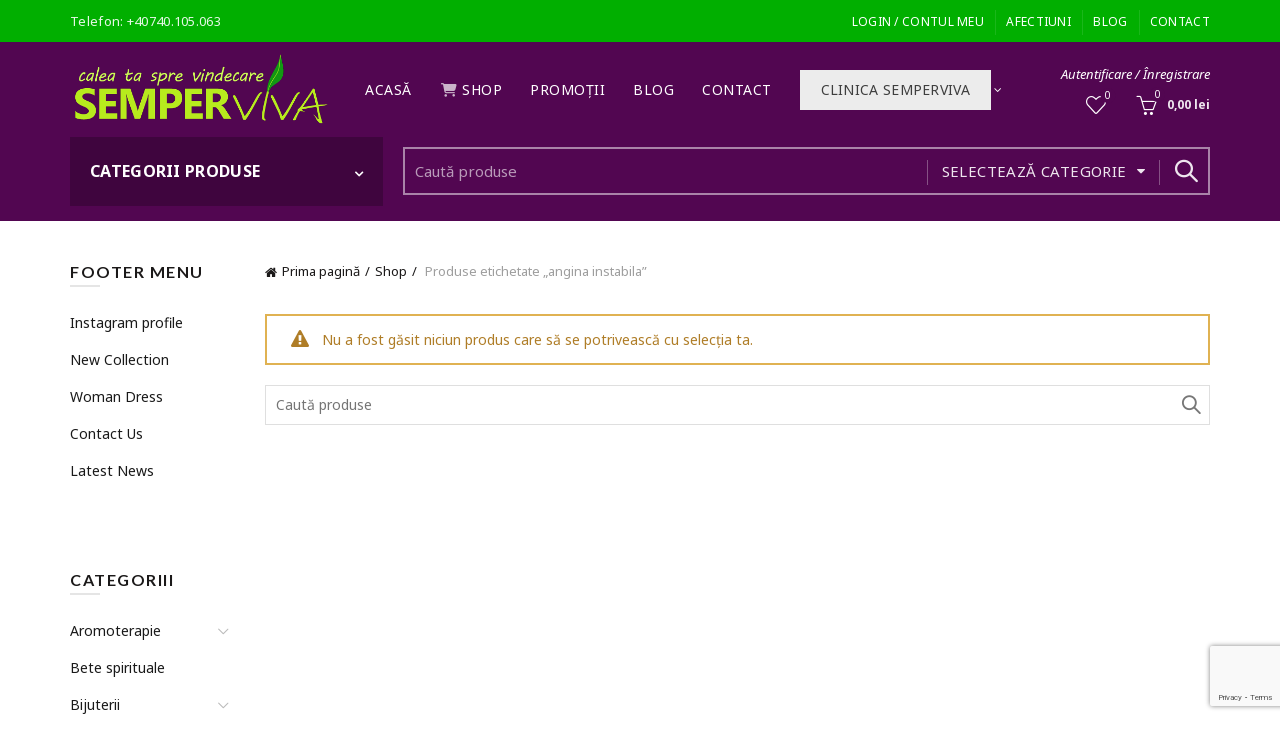

--- FILE ---
content_type: text/html; charset=UTF-8
request_url: https://semperviva.ro/proguct-tag/angina-instabila/?orderby=rating
body_size: 124826
content:
<!DOCTYPE html>
<html lang="ro-RO">
<head>
	<meta charset="UTF-8">
	<meta name="viewport" content="width=device-width, initial-scale=1.0, maximum-scale=1.0, user-scalable=no">
	<link rel="profile" href="https://gmpg.org/xfn/11">
	<link rel="pingback" href="https://semperviva.ro/xmlrpc.php">

					<script>document.documentElement.className = document.documentElement.className + ' yes-js js_active js'</script>
			<title>angina instabila &#8211; Semperviva</title>
<meta name='robots' content='max-image-preview:large' />
<link rel='dns-prefetch' href='//fonts.googleapis.com' />
<link rel="alternate" type="application/rss+xml" title="Semperviva &raquo; Flux" href="https://semperviva.ro/feed/" />
<link rel="alternate" type="application/rss+xml" title="Semperviva &raquo; Flux comentarii" href="https://semperviva.ro/comments/feed/" />
<link rel="alternate" type="application/rss+xml" title="Semperviva &raquo; Flux angina instabila Etichetă" href="https://semperviva.ro/proguct-tag/angina-instabila/feed/" />
<style id='wp-img-auto-sizes-contain-inline-css' type='text/css'>
img:is([sizes=auto i],[sizes^="auto," i]){contain-intrinsic-size:3000px 1500px}
/*# sourceURL=wp-img-auto-sizes-contain-inline-css */
</style>
<style id='wp-emoji-styles-inline-css' type='text/css'>

	img.wp-smiley, img.emoji {
		display: inline !important;
		border: none !important;
		box-shadow: none !important;
		height: 1em !important;
		width: 1em !important;
		margin: 0 0.07em !important;
		vertical-align: -0.1em !important;
		background: none !important;
		padding: 0 !important;
	}
/*# sourceURL=wp-emoji-styles-inline-css */
</style>
<link rel='stylesheet' id='wp-block-library-css' href='https://semperviva.ro/wp-includes/css/dist/block-library/style.min.css?ver=3cb59d3a27547ceb51b1f54202e2faa9' type='text/css' media='all' />
<link rel='stylesheet' id='wc-blocks-style-css' href='https://semperviva.ro/wp-content/plugins/woocommerce/assets/client/blocks/wc-blocks.css?ver=wc-10.4.3' type='text/css' media='all' />
<style id='global-styles-inline-css' type='text/css'>
:root{--wp--preset--aspect-ratio--square: 1;--wp--preset--aspect-ratio--4-3: 4/3;--wp--preset--aspect-ratio--3-4: 3/4;--wp--preset--aspect-ratio--3-2: 3/2;--wp--preset--aspect-ratio--2-3: 2/3;--wp--preset--aspect-ratio--16-9: 16/9;--wp--preset--aspect-ratio--9-16: 9/16;--wp--preset--color--black: #000000;--wp--preset--color--cyan-bluish-gray: #abb8c3;--wp--preset--color--white: #ffffff;--wp--preset--color--pale-pink: #f78da7;--wp--preset--color--vivid-red: #cf2e2e;--wp--preset--color--luminous-vivid-orange: #ff6900;--wp--preset--color--luminous-vivid-amber: #fcb900;--wp--preset--color--light-green-cyan: #7bdcb5;--wp--preset--color--vivid-green-cyan: #00d084;--wp--preset--color--pale-cyan-blue: #8ed1fc;--wp--preset--color--vivid-cyan-blue: #0693e3;--wp--preset--color--vivid-purple: #9b51e0;--wp--preset--gradient--vivid-cyan-blue-to-vivid-purple: linear-gradient(135deg,rgb(6,147,227) 0%,rgb(155,81,224) 100%);--wp--preset--gradient--light-green-cyan-to-vivid-green-cyan: linear-gradient(135deg,rgb(122,220,180) 0%,rgb(0,208,130) 100%);--wp--preset--gradient--luminous-vivid-amber-to-luminous-vivid-orange: linear-gradient(135deg,rgb(252,185,0) 0%,rgb(255,105,0) 100%);--wp--preset--gradient--luminous-vivid-orange-to-vivid-red: linear-gradient(135deg,rgb(255,105,0) 0%,rgb(207,46,46) 100%);--wp--preset--gradient--very-light-gray-to-cyan-bluish-gray: linear-gradient(135deg,rgb(238,238,238) 0%,rgb(169,184,195) 100%);--wp--preset--gradient--cool-to-warm-spectrum: linear-gradient(135deg,rgb(74,234,220) 0%,rgb(151,120,209) 20%,rgb(207,42,186) 40%,rgb(238,44,130) 60%,rgb(251,105,98) 80%,rgb(254,248,76) 100%);--wp--preset--gradient--blush-light-purple: linear-gradient(135deg,rgb(255,206,236) 0%,rgb(152,150,240) 100%);--wp--preset--gradient--blush-bordeaux: linear-gradient(135deg,rgb(254,205,165) 0%,rgb(254,45,45) 50%,rgb(107,0,62) 100%);--wp--preset--gradient--luminous-dusk: linear-gradient(135deg,rgb(255,203,112) 0%,rgb(199,81,192) 50%,rgb(65,88,208) 100%);--wp--preset--gradient--pale-ocean: linear-gradient(135deg,rgb(255,245,203) 0%,rgb(182,227,212) 50%,rgb(51,167,181) 100%);--wp--preset--gradient--electric-grass: linear-gradient(135deg,rgb(202,248,128) 0%,rgb(113,206,126) 100%);--wp--preset--gradient--midnight: linear-gradient(135deg,rgb(2,3,129) 0%,rgb(40,116,252) 100%);--wp--preset--font-size--small: 13px;--wp--preset--font-size--medium: 20px;--wp--preset--font-size--large: 36px;--wp--preset--font-size--x-large: 42px;--wp--preset--spacing--20: 0.44rem;--wp--preset--spacing--30: 0.67rem;--wp--preset--spacing--40: 1rem;--wp--preset--spacing--50: 1.5rem;--wp--preset--spacing--60: 2.25rem;--wp--preset--spacing--70: 3.38rem;--wp--preset--spacing--80: 5.06rem;--wp--preset--shadow--natural: 6px 6px 9px rgba(0, 0, 0, 0.2);--wp--preset--shadow--deep: 12px 12px 50px rgba(0, 0, 0, 0.4);--wp--preset--shadow--sharp: 6px 6px 0px rgba(0, 0, 0, 0.2);--wp--preset--shadow--outlined: 6px 6px 0px -3px rgb(255, 255, 255), 6px 6px rgb(0, 0, 0);--wp--preset--shadow--crisp: 6px 6px 0px rgb(0, 0, 0);}:where(.is-layout-flex){gap: 0.5em;}:where(.is-layout-grid){gap: 0.5em;}body .is-layout-flex{display: flex;}.is-layout-flex{flex-wrap: wrap;align-items: center;}.is-layout-flex > :is(*, div){margin: 0;}body .is-layout-grid{display: grid;}.is-layout-grid > :is(*, div){margin: 0;}:where(.wp-block-columns.is-layout-flex){gap: 2em;}:where(.wp-block-columns.is-layout-grid){gap: 2em;}:where(.wp-block-post-template.is-layout-flex){gap: 1.25em;}:where(.wp-block-post-template.is-layout-grid){gap: 1.25em;}.has-black-color{color: var(--wp--preset--color--black) !important;}.has-cyan-bluish-gray-color{color: var(--wp--preset--color--cyan-bluish-gray) !important;}.has-white-color{color: var(--wp--preset--color--white) !important;}.has-pale-pink-color{color: var(--wp--preset--color--pale-pink) !important;}.has-vivid-red-color{color: var(--wp--preset--color--vivid-red) !important;}.has-luminous-vivid-orange-color{color: var(--wp--preset--color--luminous-vivid-orange) !important;}.has-luminous-vivid-amber-color{color: var(--wp--preset--color--luminous-vivid-amber) !important;}.has-light-green-cyan-color{color: var(--wp--preset--color--light-green-cyan) !important;}.has-vivid-green-cyan-color{color: var(--wp--preset--color--vivid-green-cyan) !important;}.has-pale-cyan-blue-color{color: var(--wp--preset--color--pale-cyan-blue) !important;}.has-vivid-cyan-blue-color{color: var(--wp--preset--color--vivid-cyan-blue) !important;}.has-vivid-purple-color{color: var(--wp--preset--color--vivid-purple) !important;}.has-black-background-color{background-color: var(--wp--preset--color--black) !important;}.has-cyan-bluish-gray-background-color{background-color: var(--wp--preset--color--cyan-bluish-gray) !important;}.has-white-background-color{background-color: var(--wp--preset--color--white) !important;}.has-pale-pink-background-color{background-color: var(--wp--preset--color--pale-pink) !important;}.has-vivid-red-background-color{background-color: var(--wp--preset--color--vivid-red) !important;}.has-luminous-vivid-orange-background-color{background-color: var(--wp--preset--color--luminous-vivid-orange) !important;}.has-luminous-vivid-amber-background-color{background-color: var(--wp--preset--color--luminous-vivid-amber) !important;}.has-light-green-cyan-background-color{background-color: var(--wp--preset--color--light-green-cyan) !important;}.has-vivid-green-cyan-background-color{background-color: var(--wp--preset--color--vivid-green-cyan) !important;}.has-pale-cyan-blue-background-color{background-color: var(--wp--preset--color--pale-cyan-blue) !important;}.has-vivid-cyan-blue-background-color{background-color: var(--wp--preset--color--vivid-cyan-blue) !important;}.has-vivid-purple-background-color{background-color: var(--wp--preset--color--vivid-purple) !important;}.has-black-border-color{border-color: var(--wp--preset--color--black) !important;}.has-cyan-bluish-gray-border-color{border-color: var(--wp--preset--color--cyan-bluish-gray) !important;}.has-white-border-color{border-color: var(--wp--preset--color--white) !important;}.has-pale-pink-border-color{border-color: var(--wp--preset--color--pale-pink) !important;}.has-vivid-red-border-color{border-color: var(--wp--preset--color--vivid-red) !important;}.has-luminous-vivid-orange-border-color{border-color: var(--wp--preset--color--luminous-vivid-orange) !important;}.has-luminous-vivid-amber-border-color{border-color: var(--wp--preset--color--luminous-vivid-amber) !important;}.has-light-green-cyan-border-color{border-color: var(--wp--preset--color--light-green-cyan) !important;}.has-vivid-green-cyan-border-color{border-color: var(--wp--preset--color--vivid-green-cyan) !important;}.has-pale-cyan-blue-border-color{border-color: var(--wp--preset--color--pale-cyan-blue) !important;}.has-vivid-cyan-blue-border-color{border-color: var(--wp--preset--color--vivid-cyan-blue) !important;}.has-vivid-purple-border-color{border-color: var(--wp--preset--color--vivid-purple) !important;}.has-vivid-cyan-blue-to-vivid-purple-gradient-background{background: var(--wp--preset--gradient--vivid-cyan-blue-to-vivid-purple) !important;}.has-light-green-cyan-to-vivid-green-cyan-gradient-background{background: var(--wp--preset--gradient--light-green-cyan-to-vivid-green-cyan) !important;}.has-luminous-vivid-amber-to-luminous-vivid-orange-gradient-background{background: var(--wp--preset--gradient--luminous-vivid-amber-to-luminous-vivid-orange) !important;}.has-luminous-vivid-orange-to-vivid-red-gradient-background{background: var(--wp--preset--gradient--luminous-vivid-orange-to-vivid-red) !important;}.has-very-light-gray-to-cyan-bluish-gray-gradient-background{background: var(--wp--preset--gradient--very-light-gray-to-cyan-bluish-gray) !important;}.has-cool-to-warm-spectrum-gradient-background{background: var(--wp--preset--gradient--cool-to-warm-spectrum) !important;}.has-blush-light-purple-gradient-background{background: var(--wp--preset--gradient--blush-light-purple) !important;}.has-blush-bordeaux-gradient-background{background: var(--wp--preset--gradient--blush-bordeaux) !important;}.has-luminous-dusk-gradient-background{background: var(--wp--preset--gradient--luminous-dusk) !important;}.has-pale-ocean-gradient-background{background: var(--wp--preset--gradient--pale-ocean) !important;}.has-electric-grass-gradient-background{background: var(--wp--preset--gradient--electric-grass) !important;}.has-midnight-gradient-background{background: var(--wp--preset--gradient--midnight) !important;}.has-small-font-size{font-size: var(--wp--preset--font-size--small) !important;}.has-medium-font-size{font-size: var(--wp--preset--font-size--medium) !important;}.has-large-font-size{font-size: var(--wp--preset--font-size--large) !important;}.has-x-large-font-size{font-size: var(--wp--preset--font-size--x-large) !important;}
/*# sourceURL=global-styles-inline-css */
</style>

<style id='classic-theme-styles-inline-css' type='text/css'>
/*! This file is auto-generated */
.wp-block-button__link{color:#fff;background-color:#32373c;border-radius:9999px;box-shadow:none;text-decoration:none;padding:calc(.667em + 2px) calc(1.333em + 2px);font-size:1.125em}.wp-block-file__button{background:#32373c;color:#fff;text-decoration:none}
/*# sourceURL=/wp-includes/css/classic-themes.min.css */
</style>
<link rel='stylesheet' id='woob-bootstrap-style-css' href='https://semperviva.ro/wp-content/plugins/woo-brand/css/framework/bootstrap.css?ver=3cb59d3a27547ceb51b1f54202e2faa9' type='text/css' media='all' />
<link rel='stylesheet' id='woob-front-end-style-css' href='https://semperviva.ro/wp-content/plugins/woo-brand/css/front-style.css?ver=3cb59d3a27547ceb51b1f54202e2faa9' type='text/css' media='all' />
<link rel='stylesheet' id='woob-dropdown-style-css' href='https://semperviva.ro/wp-content/plugins/woo-brand/css/msdropdown/dd.css?ver=3cb59d3a27547ceb51b1f54202e2faa9' type='text/css' media='all' />
<link rel='stylesheet' id='woob-carousel-style-css' href='https://semperviva.ro/wp-content/plugins/woo-brand/css/carousel/slick.css?ver=3cb59d3a27547ceb51b1f54202e2faa9' type='text/css' media='all' />
<link rel='stylesheet' id='woob-scroller-style-css' href='https://semperviva.ro/wp-content/plugins/woo-brand/css/scroll/tinyscroller.css?ver=3cb59d3a27547ceb51b1f54202e2faa9' type='text/css' media='all' />
<link rel='stylesheet' id='woob-tooltip-style-css' href='https://semperviva.ro/wp-content/plugins/woo-brand/css/tooltip/tipsy.css?ver=3cb59d3a27547ceb51b1f54202e2faa9' type='text/css' media='all' />
<link rel='stylesheet' id='woob-extra-button-style-css' href='https://semperviva.ro/wp-content/plugins/woo-brand/css/extra-button/extra-style.css?ver=3cb59d3a27547ceb51b1f54202e2faa9' type='text/css' media='all' />
<style id='woocommerce-inline-inline-css' type='text/css'>
.woocommerce form .form-row .required { visibility: visible; }
/*# sourceURL=woocommerce-inline-inline-css */
</style>
<link rel='stylesheet' id='c4wp-public-css' href='https://semperviva.ro/wp-content/plugins/wp-captcha//assets/css/c4wp-public.css?ver=3cb59d3a27547ceb51b1f54202e2faa9' type='text/css' media='all' />
<link rel='stylesheet' id='mc4wp-form-basic-css' href='https://semperviva.ro/wp-content/plugins/mailchimp-for-wp/assets/css/form-basic.css?ver=4.11.1' type='text/css' media='all' />
<link rel='stylesheet' id='explanatory_dictionary-plugin-styles-css' href='https://semperviva.ro/wp-content/plugins/xexplanatory-dictionary/public/classes/../assets/css/public.css?ver=4.1.5' type='text/css' media='all' />
<link rel='stylesheet' id='jquery-fixedheadertable-style-css' href='https://semperviva.ro/wp-content/plugins/yith-woocommerce-compare/assets/css/jquery.dataTables.css?ver=1.10.18' type='text/css' media='all' />
<link rel='stylesheet' id='yith_woocompare_page-css' href='https://semperviva.ro/wp-content/plugins/yith-woocommerce-compare/assets/css/compare.css?ver=3.7.0' type='text/css' media='all' />
<link rel='stylesheet' id='yith-woocompare-widget-css' href='https://semperviva.ro/wp-content/plugins/yith-woocommerce-compare/assets/css/widget.css?ver=3.7.0' type='text/css' media='all' />
<link rel='stylesheet' id='bootstrap-css' href='https://semperviva.ro/wp-content/themes/basel/css/bootstrap.min.css?ver=5.9.3' type='text/css' media='all' />
<link rel='stylesheet' id='basel-style-css' href='https://semperviva.ro/wp-content/themes/basel/css/parts/base.min.css?ver=5.9.3' type='text/css' media='all' />
<link rel='stylesheet' id='js_composer_front-css' href='https://semperviva.ro/wp-content/plugins/js_composer/assets/css/js_composer.min.css?ver=8.7.2' type='text/css' media='all' />
<link rel='stylesheet' id='vc_font_awesome_5_shims-css' href='https://semperviva.ro/wp-content/plugins/js_composer/assets/lib/vendor/dist/@fortawesome/fontawesome-free/css/v4-shims.min.css?ver=8.7.2' type='text/css' media='all' />
<link rel='stylesheet' id='vc_font_awesome_6-css' href='https://semperviva.ro/wp-content/plugins/js_composer/assets/lib/vendor/dist/@fortawesome/fontawesome-free/css/all.min.css?ver=8.7.2' type='text/css' media='all' />
<link rel='stylesheet' id='basel-wp-gutenberg-css' href='https://semperviva.ro/wp-content/themes/basel/css/parts/wp-gutenberg.min.css?ver=5.9.3' type='text/css' media='all' />
<link rel='stylesheet' id='basel-int-revolution-slider-css' href='https://semperviva.ro/wp-content/themes/basel/css/parts/int-revolution-slider.min.css?ver=5.9.3' type='text/css' media='all' />
<link rel='stylesheet' id='basel-int-mc4wp-css' href='https://semperviva.ro/wp-content/themes/basel/css/parts/int-mc4wp.min.css?ver=5.9.3' type='text/css' media='all' />
<link rel='stylesheet' id='basel-int-wpcf7-css' href='https://semperviva.ro/wp-content/themes/basel/css/parts/int-wpcf7.min.css?ver=5.9.3' type='text/css' media='all' />
<link rel='stylesheet' id='basel-woo-int-yith-wishlist-css' href='https://semperviva.ro/wp-content/themes/basel/css/parts/woo-int-yith-wishlist.min.css?ver=5.9.3' type='text/css' media='all' />
<link rel='stylesheet' id='basel-woo-page-my-account-css' href='https://semperviva.ro/wp-content/themes/basel/css/parts/woo-page-my-account.min.css?ver=5.9.3' type='text/css' media='all' />
<link rel='stylesheet' id='basel-int-wpbakery-base-css' href='https://semperviva.ro/wp-content/themes/basel/css/parts/int-wpbakery-base.min.css?ver=5.9.3' type='text/css' media='all' />
<link rel='stylesheet' id='basel-woo-base-css' href='https://semperviva.ro/wp-content/themes/basel/css/parts/woo-base.min.css?ver=5.9.3' type='text/css' media='all' />
<link rel='stylesheet' id='basel-woo-page-shop-css' href='https://semperviva.ro/wp-content/themes/basel/css/parts/woo-page-shop.min.css?ver=5.9.3' type='text/css' media='all' />
<link rel='stylesheet' id='basel-header-top-bar-css' href='https://semperviva.ro/wp-content/themes/basel/css/parts/header-top-bar.min.css?ver=5.9.3' type='text/css' media='all' />
<link rel='stylesheet' id='basel-header-general-css' href='https://semperviva.ro/wp-content/themes/basel/css/parts/header-general.min.css?ver=5.9.3' type='text/css' media='all' />
<link rel='stylesheet' id='basel-page-title-css' href='https://semperviva.ro/wp-content/themes/basel/css/parts/page-title.min.css?ver=5.9.3' type='text/css' media='all' />
<link rel='stylesheet' id='basel-opt-off-canvas-sidebar-css' href='https://semperviva.ro/wp-content/themes/basel/css/parts/opt-off-canvas-sidebar.min.css?ver=5.9.3' type='text/css' media='all' />
<link rel='stylesheet' id='basel-woo-opt-shop-filter-area-css' href='https://semperviva.ro/wp-content/themes/basel/css/parts/woo-opt-shop-filter-area.min.css?ver=5.9.3' type='text/css' media='all' />
<link rel='stylesheet' id='basel-footer-general-css' href='https://semperviva.ro/wp-content/themes/basel/css/parts/footer-general.min.css?ver=5.9.3' type='text/css' media='all' />
<link rel='stylesheet' id='basel-lib-photoswipe-css' href='https://semperviva.ro/wp-content/themes/basel/css/parts/lib-photoswipe.min.css?ver=5.9.3' type='text/css' media='all' />
<link rel='stylesheet' id='basel-opt-scrolltotop-css' href='https://semperviva.ro/wp-content/themes/basel/css/parts/opt-scrolltotop.min.css?ver=5.9.3' type='text/css' media='all' />
<link rel='stylesheet' id='xts-google-fonts-css' href='//fonts.googleapis.com/css?family=Noto+Sans%3A100%2C200%2C300%2C400%2C500%2C600%2C700%2C800%2C900%2C100italic%2C200italic%2C300italic%2C400italic%2C500italic%2C600italic%2C700italic%2C800italic%2C900italic%7CLato%3A100%2C100italic%2C300%2C300italic%2C400%2C400italic%2C700%2C700italic%2C900%2C900italic&#038;ver=5.9.3' type='text/css' media='all' />
<link rel='stylesheet' id='basel-dynamic-style-css' href='https://semperviva.ro/wp-content/uploads/2026/01/basel-dynamic-1767912060.css?ver=5.9.3' type='text/css' media='all' />
<link rel='stylesheet' id='call-now-button-modern-style-css' href='https://semperviva.ro/wp-content/plugins/call-now-button/resources/style/modern.css?ver=1.5.5' type='text/css' media='all' />
<script type="text/template" id="tmpl-variation-template">
	<div class="woocommerce-variation-description">{{{ data.variation.variation_description }}}</div>
	<div class="woocommerce-variation-price">{{{ data.variation.price_html }}}</div>
	<div class="woocommerce-variation-availability">{{{ data.variation.availability_html }}}</div>
</script>
<script type="text/template" id="tmpl-unavailable-variation-template">
	<p role="alert">Regret, acest produs nu este disponibil. Te rog alege altceva.</p>
</script>
<script type="text/javascript" src="https://semperviva.ro/wp-content/plugins/csshero211/assets/js/prefixfree.min.js?ver=3cb59d3a27547ceb51b1f54202e2faa9" id="prefixfree-js"></script>
<script type="text/javascript" src="https://semperviva.ro/wp-includes/js/jquery/jquery.min.js?ver=3.7.1" id="jquery-core-js"></script>
<script type="text/javascript" src="https://semperviva.ro/wp-includes/js/jquery/jquery-migrate.min.js?ver=3.4.1" id="jquery-migrate-js"></script>
<script type="text/javascript" src="//semperviva.ro/wp-content/plugins/revslider/sr6/assets/js/rbtools.min.js?ver=6.7.40" async id="tp-tools-js"></script>
<script type="text/javascript" src="//semperviva.ro/wp-content/plugins/revslider/sr6/assets/js/rs6.min.js?ver=6.7.40" async id="revmin-js"></script>
<script type="text/javascript" src="https://semperviva.ro/wp-content/plugins/woo-brand/js/extra-button/extra-button.js?ver=3cb59d3a27547ceb51b1f54202e2faa9" id="woob-extra-button-script-js"></script>
<script type="text/javascript" src="https://semperviva.ro/wp-content/plugins/woo-brand/js/scroll/tinyscroller.js?ver=3cb59d3a27547ceb51b1f54202e2faa9" id="woob-scrollbar-script-js"></script>
<script type="text/javascript" src="https://semperviva.ro/wp-content/plugins/woo-brand/js/tooltip/jquery.tipsy.js?ver=3cb59d3a27547ceb51b1f54202e2faa9" id="woob-tooltip-script-js"></script>
<script type="text/javascript" id="woob-front-end-custom-script-js-extra">
/* <![CDATA[ */
var parameters = {"ajaxurl":"https://semperviva.ro/wp-admin/admin-ajax.php","template_url":""};
//# sourceURL=woob-front-end-custom-script-js-extra
/* ]]> */
</script>
<script type="text/javascript" src="https://semperviva.ro/wp-content/plugins/woo-brand/js/custom-js.js?ver=3cb59d3a27547ceb51b1f54202e2faa9" id="woob-front-end-custom-script-js"></script>
<script type="text/javascript" src="https://semperviva.ro/wp-content/plugins/woocommerce/assets/js/jquery-blockui/jquery.blockUI.min.js?ver=2.7.0-wc.10.4.3" id="wc-jquery-blockui-js" data-wp-strategy="defer"></script>
<script type="text/javascript" id="wc-add-to-cart-js-extra">
/* <![CDATA[ */
var wc_add_to_cart_params = {"ajax_url":"/wp-admin/admin-ajax.php","wc_ajax_url":"/?wc-ajax=%%endpoint%%","i18n_view_cart":"Vezi co\u0219ul","cart_url":"https://semperviva.ro/cos/","is_cart":"","cart_redirect_after_add":"no"};
//# sourceURL=wc-add-to-cart-js-extra
/* ]]> */
</script>
<script type="text/javascript" src="https://semperviva.ro/wp-content/plugins/woocommerce/assets/js/frontend/add-to-cart.min.js?ver=10.4.3" id="wc-add-to-cart-js" data-wp-strategy="defer"></script>
<script type="text/javascript" src="https://semperviva.ro/wp-content/plugins/woocommerce/assets/js/js-cookie/js.cookie.min.js?ver=2.1.4-wc.10.4.3" id="wc-js-cookie-js" data-wp-strategy="defer"></script>
<script type="text/javascript" id="woocommerce-js-extra">
/* <![CDATA[ */
var woocommerce_params = {"ajax_url":"/wp-admin/admin-ajax.php","wc_ajax_url":"/?wc-ajax=%%endpoint%%","i18n_password_show":"Arat\u0103 parola","i18n_password_hide":"Ascunde parola"};
//# sourceURL=woocommerce-js-extra
/* ]]> */
</script>
<script type="text/javascript" src="https://semperviva.ro/wp-content/plugins/woocommerce/assets/js/frontend/woocommerce.min.js?ver=10.4.3" id="woocommerce-js" defer="defer" data-wp-strategy="defer"></script>
<script type="text/javascript" src="https://semperviva.ro/wp-content/plugins/wp-captcha//assets/js/c4wp-public.js?ver=3cb59d3a27547ceb51b1f54202e2faa9" id="c4wp-public-js"></script>
<script type="text/javascript" src="https://semperviva.ro/wp-content/plugins/js_composer/assets/js/vendors/woocommerce-add-to-cart.js?ver=8.7.2" id="vc_woocommerce-add-to-cart-js-js"></script>
<script type="text/javascript" id="WCPAY_ASSETS-js-extra">
/* <![CDATA[ */
var wcpayAssets = {"url":"https://semperviva.ro/wp-content/plugins/woocommerce-payments/dist/"};
//# sourceURL=WCPAY_ASSETS-js-extra
/* ]]> */
</script>
<script type="text/javascript" src="https://semperviva.ro/wp-includes/js/underscore.min.js?ver=1.13.7" id="underscore-js"></script>
<script type="text/javascript" id="wp-util-js-extra">
/* <![CDATA[ */
var _wpUtilSettings = {"ajax":{"url":"/wp-admin/admin-ajax.php"}};
//# sourceURL=wp-util-js-extra
/* ]]> */
</script>
<script type="text/javascript" src="https://semperviva.ro/wp-includes/js/wp-util.min.js?ver=3cb59d3a27547ceb51b1f54202e2faa9" id="wp-util-js"></script>
<script type="text/javascript" id="wc-add-to-cart-variation-js-extra">
/* <![CDATA[ */
var wc_add_to_cart_variation_params = {"wc_ajax_url":"/?wc-ajax=%%endpoint%%","i18n_no_matching_variations_text":"Regret, nu s-a potrivit niciun produs cu selec\u021bia ta. Te rog alege o alt\u0103 combina\u021bie.","i18n_make_a_selection_text":"Te rog selecteaz\u0103 c\u00e2teva op\u021biuni pentru produs \u00eenainte de a-l ad\u0103uga \u00een co\u0219ul t\u0103u.","i18n_unavailable_text":"Regret, acest produs nu este disponibil. Te rog alege altceva.","i18n_reset_alert_text":"Selec\u021bia ta a fost resetat\u0103. Te rog s\u0103 selectezi c\u00e2teva op\u021biuni pentru produse \u00eenainte de a ad\u0103uga acest produs \u00een co\u0219."};
//# sourceURL=wc-add-to-cart-variation-js-extra
/* ]]> */
</script>
<script type="text/javascript" src="https://semperviva.ro/wp-content/plugins/woocommerce/assets/js/frontend/add-to-cart-variation.min.js?ver=10.4.3" id="wc-add-to-cart-variation-js" defer="defer" data-wp-strategy="defer"></script>
<script></script><link rel="https://api.w.org/" href="https://semperviva.ro/wp-json/" /><link rel="alternate" title="JSON" type="application/json" href="https://semperviva.ro/wp-json/wp/v2/product_tag/881" /><!-- Start CSSHero.org Dynamic CSS & Fonts Loading -->
	 <link rel="stylesheet" type="text/css" media="all" href="https://semperviva.ro/?wpcss_action=show_css" data-apply-prefixfree />
	  <!-- End CSSHero.org Dynamic CSS & Fonts Loading -->    
	    <style type="text/css">
        #showLockerDetails{
            font-size: 13px; 
            font-weight: bold;
            line-height: 22px;
        }
        .shipping-pickup-store td .title {
            float: left;
            line-height: 30px;
        }
        .shipping-pickup-store td span.text {
            float: right;
        }
        .shipping-pickup-store td span.description {
            clear: both;
        }
        .shipping-pickup-store td > span:not([class*="select"]) {
            display: block;
            font-size: 11px;
            font-weight: normal;
            line-height: 1.3;
            margin-bottom: 0;
            padding: 6px 0;
            text-align: justify;
        }

        [aria-labelledby="select2-shipping-pickup-store-select-container"]{
            height: 100% !important;
        }
        #locker_name, #locker_address{
            width:100%;
            border:0;
            pointer-events: none;
            resize: none;
        }
        #select2-shipping-pickup-store-select-container{
            word-wrap: break-word !important;
            text-overflow: inherit !important;
            white-space: normal !important;
        }

        #select2-shipping-pickup-store-select-results{
            max-height: 250px;
            overflow-y: auto;
            font-size: 12px;
        }
    </style>
    <meta name="theme-color" content="">		
		
		
							<link rel="shortcut icon" href="https://semperviva.ro/wp-content/uploads/2017/01/favicon.png">
			<link rel="apple-touch-icon-precomposed" sizes="152x152" href="https://semperviva.ro/wp-content/uploads/2017/01/favicon.png">
		        <style> 
            	
			/* Shop popup */
			
			.basel-promo-popup {
			   max-width: 900px;
			}
	
            .site-logo {
                width: 20%;
            }    

            .site-logo img {
                max-width: 344px;
                max-height: 95px;
            }    

                            .right-column {
                    width: 200px;
                }  
            
                            .basel-woocommerce-layered-nav .basel-scroll-content {
                    max-height: 280px;
                }
            
			/* header Banner */
			body .header-banner {
				height: 40px;
			}
	
			body.header-banner-display .website-wrapper {
				margin-top:40px;
			}	

            /* Topbar height configs */

			.topbar-menu ul > li {
				line-height: 42px;
			}
			
			.topbar-wrapp,
			.topbar-content:before {
				height: 42px;
			}
			
			.sticky-header-prepared.basel-top-bar-on .header-shop, 
			.sticky-header-prepared.basel-top-bar-on .header-split,
			.enable-sticky-header.basel-header-overlap.basel-top-bar-on .main-header {
				top: 42px;
			}

            /* Header height configs */

            /* Limit logo image height for according to header height */
            .site-logo img {
                max-height: 95px;
            } 

            /* And for sticky header logo also */
            .act-scroll .site-logo img,
            .header-clone .site-logo img {
                max-height: 75px;
            }   

            /* Set sticky headers height for cloned headers based on menu links line height */
            .header-clone .main-nav .menu > li > a {
                height: 75px;
                line-height: 75px;
            } 

            /* Height for switch logos */

            .sticky-header-real:not(.global-header-menu-top) .switch-logo-enable .basel-logo {
                height: 95px;
            }

            .sticky-header-real:not(.global-header-menu-top) .act-scroll .switch-logo-enable .basel-logo {
                height: 75px;
            }

            .sticky-header-real:not(.global-header-menu-top) .act-scroll .switch-logo-enable {
                transform: translateY(-75px);
            }

                            /* Header height for these layouts based on it's menu links line height */
                .main-nav .menu > li > a {
                    height: 95px;
                    line-height: 95px;
                }  
                /* The same for sticky header */
                .act-scroll .main-nav .menu > li > a {
                    height: 75px;
                    line-height: 75px;
                }  
            
            
            
            
            /* Page headings settings for heading overlap. Calculate on the header height base */

            .basel-header-overlap .title-size-default,
            .basel-header-overlap .title-size-small,
            .basel-header-overlap .title-shop.without-title.title-size-default,
            .basel-header-overlap .title-shop.without-title.title-size-small {
                padding-top: 135px;
            }


            .basel-header-overlap .title-shop.without-title.title-size-large,
            .basel-header-overlap .title-size-large {
                padding-top: 215px;
            }

            @media (max-width: 991px) {

				/* header Banner */
				body .header-banner {
					height: 40px;
				}
	
				body.header-banner-display .website-wrapper {
					margin-top:40px;
				}

	            /* Topbar height configs */
				.topbar-menu ul > li {
					line-height: 38px;
				}
				
				.topbar-wrapp,
				.topbar-content:before {
					height: 38px;
				}
				
				.sticky-header-prepared.basel-top-bar-on .header-shop, 
				.sticky-header-prepared.basel-top-bar-on .header-split,
				.enable-sticky-header.basel-header-overlap.basel-top-bar-on .main-header {
					top: 38px;
				}

                /* Set header height for mobile devices */
                .main-header .wrapp-header {
                    min-height: 60px;
                } 

                /* Limit logo image height for mobile according to mobile header height */
                .site-logo img {
                    max-height: 60px;
                }   

                /* Limit logo on sticky header. Both header real and header cloned */
                .act-scroll .site-logo img,
                .header-clone .site-logo img {
                    max-height: 60px;
                }

                /* Height for switch logos */

                .main-header .switch-logo-enable .basel-logo {
                    height: 60px;
                }

                .sticky-header-real:not(.global-header-menu-top) .act-scroll .switch-logo-enable .basel-logo {
                    height: 60px;
                }

                .sticky-header-real:not(.global-header-menu-top) .act-scroll .switch-logo-enable {
                    transform: translateY(-60px);
                }

                /* Page headings settings for heading overlap. Calculate on the MOBILE header height base */
                .basel-header-overlap .title-size-default,
                .basel-header-overlap .title-size-small,
                .basel-header-overlap .title-shop.without-title.title-size-default,
                .basel-header-overlap .title-shop.without-title.title-size-small {
                    padding-top: 80px;
                }

                .basel-header-overlap .title-shop.without-title.title-size-large,
                .basel-header-overlap .title-size-large {
                    padding-top: 120px;
                }
 
            }

                 
                    </style>
        
        
			<noscript><style>.woocommerce-product-gallery{ opacity: 1 !important; }</style></noscript>
	<meta name="generator" content="Powered by WPBakery Page Builder - drag and drop page builder for WordPress."/>
<meta name="generator" content="Powered by Slider Revolution 6.7.40 - responsive, Mobile-Friendly Slider Plugin for WordPress with comfortable drag and drop interface." />
<script>function setREVStartSize(e){
			//window.requestAnimationFrame(function() {
				window.RSIW = window.RSIW===undefined ? window.innerWidth : window.RSIW;
				window.RSIH = window.RSIH===undefined ? window.innerHeight : window.RSIH;
				try {
					var pw = document.getElementById(e.c).parentNode.offsetWidth,
						newh;
					pw = pw===0 || isNaN(pw) || (e.l=="fullwidth" || e.layout=="fullwidth") ? window.RSIW : pw;
					e.tabw = e.tabw===undefined ? 0 : parseInt(e.tabw);
					e.thumbw = e.thumbw===undefined ? 0 : parseInt(e.thumbw);
					e.tabh = e.tabh===undefined ? 0 : parseInt(e.tabh);
					e.thumbh = e.thumbh===undefined ? 0 : parseInt(e.thumbh);
					e.tabhide = e.tabhide===undefined ? 0 : parseInt(e.tabhide);
					e.thumbhide = e.thumbhide===undefined ? 0 : parseInt(e.thumbhide);
					e.mh = e.mh===undefined || e.mh=="" || e.mh==="auto" ? 0 : parseInt(e.mh,0);
					if(e.layout==="fullscreen" || e.l==="fullscreen")
						newh = Math.max(e.mh,window.RSIH);
					else{
						e.gw = Array.isArray(e.gw) ? e.gw : [e.gw];
						for (var i in e.rl) if (e.gw[i]===undefined || e.gw[i]===0) e.gw[i] = e.gw[i-1];
						e.gh = e.el===undefined || e.el==="" || (Array.isArray(e.el) && e.el.length==0)? e.gh : e.el;
						e.gh = Array.isArray(e.gh) ? e.gh : [e.gh];
						for (var i in e.rl) if (e.gh[i]===undefined || e.gh[i]===0) e.gh[i] = e.gh[i-1];
											
						var nl = new Array(e.rl.length),
							ix = 0,
							sl;
						e.tabw = e.tabhide>=pw ? 0 : e.tabw;
						e.thumbw = e.thumbhide>=pw ? 0 : e.thumbw;
						e.tabh = e.tabhide>=pw ? 0 : e.tabh;
						e.thumbh = e.thumbhide>=pw ? 0 : e.thumbh;
						for (var i in e.rl) nl[i] = e.rl[i]<window.RSIW ? 0 : e.rl[i];
						sl = nl[0];
						for (var i in nl) if (sl>nl[i] && nl[i]>0) { sl = nl[i]; ix=i;}
						var m = pw>(e.gw[ix]+e.tabw+e.thumbw) ? 1 : (pw-(e.tabw+e.thumbw)) / (e.gw[ix]);
						newh =  (e.gh[ix] * m) + (e.tabh + e.thumbh);
					}
					var el = document.getElementById(e.c);
					if (el!==null && el) el.style.height = newh+"px";
					el = document.getElementById(e.c+"_wrapper");
					if (el!==null && el) {
						el.style.height = newh+"px";
						el.style.display = "block";
					}
				} catch(e){
					console.log("Failure at Presize of Slider:" + e)
				}
			//});
		  };</script>
<noscript><style> .wpb_animate_when_almost_visible { opacity: 1; }</style></noscript><link rel='stylesheet' id='rs-plugin-settings-css' href='//semperviva.ro/wp-content/plugins/revslider/sr6/assets/css/rs6.css?ver=6.7.40' type='text/css' media='all' />
<style id='rs-plugin-settings-inline-css' type='text/css'>
#rs-demo-id {}
/*# sourceURL=rs-plugin-settings-inline-css */
</style>
</head>

<body data-rsssl=1 class="archive tax-product_tag term-angina-instabila term-881 wp-theme-basel theme-basel woocommerce woocommerce-page woocommerce-no-js wrapper-full-width global-cart-design-2 global-search-full-screen global-header-categories mobile-nav-from-left basel-light catalog-mode-off categories-accordion-on global-wishlist-enable basel-top-bar-on basel-ajax-shop-on basel-ajax-search-on enable-sticky-header sticky-header-clone offcanvas-sidebar-mobile offcanvas-sidebar-tablet wpb-js-composer js-comp-ver-8.7.2 vc_responsive">
					<div class="login-form-side woocommerce">
				<div class="widget-heading">
					<span class="widget-title">Autentificare</span>
					<a href="#" rel="nofollow" class="widget-close">close</a>
				</div>
				
				<div class="login-form">
							<form method="post" class="login woocommerce-form woocommerce-form-login " action="https://semperviva.ro/contul-meu/" >

			
			
			<p class="woocommerce-FormRow woocommerce-FormRow--wide form-row form-row-wide form-row-username">
				<label for="username">Username or email&nbsp;<span class="required" aria-hidden="true">*</span><span class="screen-reader-text">Obligatoriu</span></label>
				<input type="text" class="woocommerce-Input woocommerce-Input--text input-text" name="username" id="username" autocomplete="username" value="" required aria-required="true" />			</p>
			<p class="woocommerce-FormRow woocommerce-FormRow--wide form-row form-row-wide form-row-password">
				<label for="password">Password&nbsp;<span class="required"  aria-hidden="true">*</span><span class="screen-reader-text">Obligatoriu</span></label>
				<input class="woocommerce-Input woocommerce-Input--text input-text" type="password" name="password" id="password" autocomplete="current-password" required aria-required="true"/>
			</p>

			<p class="c4wp-display-captcha-form"><label for="Rezolva Captcha*">Rezolva Captcha*</label>6&nbsp;&nbsp;&#43;&nbsp;&nbsp;3&nbsp;&nbsp;=&nbsp;&nbsp;<input id="c4wp_user_input_captcha" name="c4wp_user_input_captcha" class="c4wp_user_input_captcha" type="text" style="width: 45px;" autocomplete="off" /><input type="hidden" name="c4wp_random_input_captcha" value="0AA=" /></p>
			<p class="form-row">
				<input type="hidden" id="woocommerce-login-nonce" name="woocommerce-login-nonce" value="7d3ae7ad95" /><input type="hidden" name="_wp_http_referer" value="/proguct-tag/angina-instabila/?orderby=rating" />								<button type="submit" class="woocommerce-button button woocommerce-form-login__submit" name="login" value="Autentificare">Autentificare</button>
			</p>

			<div class="login-form-footer">
				<a href="https://semperviva.ro/contul-meu/lost-password/" class="woocommerce-LostPassword lost_password">Lost your password?</a>
				<label class="woocommerce-form__label woocommerce-form__label-for-checkbox woocommerce-form-login__rememberme">
					<input class="woocommerce-form__input woocommerce-form__input-checkbox" name="rememberme" type="checkbox" value="forever" /> <span>Remember me</span>
				</label>
			</div>
			
			
			
		</form>

						</div>
				
				<div class="register-question">
					<span class="create-account-text">No account yet?</span>
					<a class="btn btn-style-link" href="https://semperviva.ro/contul-meu/?action=register">Create an Account</a>
				</div>
			</div>
						<div class="mobile-nav">
											<form role="search" method="get" id="searchform" class="searchform  basel-ajax-search" action="https://semperviva.ro/"  data-thumbnail="1" data-price="1" data-count="5" data-post_type="product" data-symbols_count="3" data-sku="0">
				<div>
					<label class="screen-reader-text">Search for:</label>
					<input type="text" class="search-field" placeholder="Caută produse" value="" name="s" id="s" />
					<input type="hidden" name="post_type" id="post_type" value="product">
										<button type="submit" id="searchsubmit" class="" value="Search">Search</button>
				</div>
			</form>
			<div class="search-results-wrapper"><div class="basel-scroll"><div class="basel-search-results basel-scroll-content"></div></div></div>
		<div class="menu-themenu-container"><ul id="menu-themenu" class="site-mobile-menu"><li id="menu-item-1869" class="menu-item menu-item-type-post_type menu-item-object-page menu-item-home menu-item-1869 menu-item-design-default item-event-hover"><a href="https://semperviva.ro/">Acasă</a></li>
<li id="menu-item-1411" class="menu-item menu-item-type-custom menu-item-object-custom menu-item-1411 menu-item-design-default item-event-hover"><a href="https://semperviva.ro/shop/"><i class="fa fa-shopping-cart"></i>Shop</a></li>
<li id="menu-item-1412" class="menu-item menu-item-type-post_type menu-item-object-page menu-item-1412 menu-item-design-default item-event-hover"><a href="https://semperviva.ro/sale-products/">Promoţii</a></li>
<li id="menu-item-1409" class="menu-item menu-item-type-post_type menu-item-object-page menu-item-1409 menu-item-design-default item-event-hover"><a href="https://semperviva.ro/blog/">Blog</a></li>
<li id="menu-item-1231" class="menu-item menu-item-type-post_type menu-item-object-page menu-item-1231 menu-item-design-default item-event-hover"><a href="https://semperviva.ro/contact/">Contact</a></li>
<li id="menu-item-1241" class="menu-item menu-item-type-post_type menu-item-object-page menu-item-has-children menu-item-1241 menu-item-design-default item-event-hover"><a href="https://semperviva.ro/clinica-semperviva/"><button id="menubutton">Clinica SEMPERVIVA</button></a>
<div class="sub-menu-dropdown color-scheme-dark">

<div class="container">

<ul class="sub-menu color-scheme-dark">
	<li id="menu-item-1252" class="menu-item menu-item-type-post_type menu-item-object-page menu-item-1252 menu-item-design-default item-event-hover"><a href="https://semperviva.ro/clinica-semperviva/">Despre SEMPERVIVA</a></li>
	<li id="menu-item-1251" class="menu-item menu-item-type-post_type menu-item-object-page menu-item-1251 menu-item-design-default item-event-hover"><a href="https://semperviva.ro/echipa-semperviva/">Echipa SEMPERVIVA</a></li>
	<li id="menu-item-1250" class="menu-item menu-item-type-post_type menu-item-object-page menu-item-1250 menu-item-design-default item-event-hover"><a href="https://semperviva.ro/terapii-semperviva/">Terapii SEMPERVIVA</a></li>
	<li id="menu-item-1297" class="menu-item menu-item-type-post_type menu-item-object-page menu-item-1297 menu-item-design-default item-event-hover"><a href="https://semperviva.ro/servicii-semperviva/">Servicii SEMPERVIVA</a></li>
	<li id="menu-item-1306" class="menu-item menu-item-type-post_type menu-item-object-page menu-item-1306 menu-item-design-default item-event-hover"><a href="https://semperviva.ro/contact-programari/">Programari</a></li>
	<li id="menu-item-4222" class="menu-item menu-item-type-post_type menu-item-object-page menu-item-4222 menu-item-design-default item-event-hover"><a href="https://semperviva.ro/tarife/">Tarife</a></li>
	<li id="menu-item-4221" class="menu-item menu-item-type-post_type menu-item-object-page menu-item-4221 menu-item-design-default item-event-hover"><a href="https://semperviva.ro/galerie-foto/">Galerie Foto</a></li>
</ul>
</div>
</div>
</li>
</ul></div>			<div class="header-links my-account-with-text">
				<ul>
												<li class="wishlist"><a href="">Wishlist</a></li>
											<li class="login-side-opener"><a href="https://semperviva.ro/contul-meu/">Autentificare / Înregistrare</a></li>
									</ul>		
			</div>
					</div><!--END MOBILE-NAV-->
						<div class="cart-widget-side">
					<div class="widget-heading">
						<span class="widget-title">Cos de cumparaturi</span>
						<a href="#" rel="nofollow" class="widget-close">close</a>
					</div>
					<div class="widget woocommerce widget_shopping_cart"><div class="widget_shopping_cart_content"></div></div>				</div>
			<div class="website-wrapper">
					<div class="topbar-wrapp color-scheme-light">
			<div class="container">
				<div class="topbar-content">
					<div class="top-bar-left">
						
													Telefon: +40740.105.063												
						
					</div>
					<div class="top-bar-right">
						<div class="topbar-menu">
							<div class="menu-top-bar-container"><ul id="menu-top-bar" class="menu"><li id="menu-item-4200" class="menu-item menu-item-type-post_type menu-item-object-page menu-item-4200 menu-item-design-default item-event-hover"><a href="https://semperviva.ro/contul-meu/">Login / Contul meu</a></li>
<li id="menu-item-1858" class="menu-item menu-item-type-post_type menu-item-object-page menu-item-1858 menu-item-design-default item-event-hover"><a href="https://semperviva.ro/afectiuni/">Afectiuni</a></li>
<li id="menu-item-278" class="menu-item menu-item-type-post_type menu-item-object-page menu-item-278 menu-item-design-default item-event-hover"><a href="https://semperviva.ro/blog/">Blog</a></li>
<li id="menu-item-1470" class="menu-item menu-item-type-post_type menu-item-object-page menu-item-1470 menu-item-design-default item-event-hover"><a href="https://semperviva.ro/contact/">Contact</a></li>
</ul></div>						</div>
					</div>
				</div>
			</div>
		</div> <!--END TOP HEADER-->
	
	
	<!-- HEADER -->
	<header class="main-header header-has-no-bg header-categories icons-design-line color-scheme-light">

		<div class="container">
<div class="wrapp-header">
			<div class="site-logo">
				<div class="basel-logo-wrap switch-logo-enable">
					<a href="https://semperviva.ro/" class="basel-logo basel-main-logo" rel="home">
						<img src="https://semperviva.ro/wp-content/uploads/2017/01/logo-semperviva-small.png" alt="Semperviva" />					</a>
																	<a href="https://semperviva.ro/" class="basel-logo basel-sticky-logo" rel="home">
							<img src="https://semperviva.ro/wp-content/uploads/2017/01/logo-semperviva-small.png" alt="Semperviva" />						</a>
									</div>
			</div>
					<div class="main-nav site-navigation basel-navigation menu-center" role="navigation">
				<div class="menu-themenu-container"><ul id="menu-themenu-1" class="menu"><li class="menu-item menu-item-type-post_type menu-item-object-page menu-item-home menu-item-1869 menu-item-design-default item-event-hover"><a href="https://semperviva.ro/">Acasă</a></li>
<li class="menu-item menu-item-type-custom menu-item-object-custom menu-item-1411 menu-item-design-default item-event-hover"><a href="https://semperviva.ro/shop/"><i class="fa fa-shopping-cart"></i>Shop</a></li>
<li class="menu-item menu-item-type-post_type menu-item-object-page menu-item-1412 menu-item-design-default item-event-hover"><a href="https://semperviva.ro/sale-products/">Promoţii</a></li>
<li class="menu-item menu-item-type-post_type menu-item-object-page menu-item-1409 menu-item-design-default item-event-hover"><a href="https://semperviva.ro/blog/">Blog</a></li>
<li class="menu-item menu-item-type-post_type menu-item-object-page menu-item-1231 menu-item-design-default item-event-hover"><a href="https://semperviva.ro/contact/">Contact</a></li>
<li class="menu-item menu-item-type-post_type menu-item-object-page menu-item-has-children menu-item-1241 menu-item-design-default item-event-hover"><a href="https://semperviva.ro/clinica-semperviva/"><button id="menubutton">Clinica SEMPERVIVA</button></a>
<div class="sub-menu-dropdown color-scheme-dark">

<div class="container">

<ul class="sub-menu color-scheme-dark">
	<li class="menu-item menu-item-type-post_type menu-item-object-page menu-item-1252 menu-item-design-default item-event-hover"><a href="https://semperviva.ro/clinica-semperviva/">Despre SEMPERVIVA</a></li>
	<li class="menu-item menu-item-type-post_type menu-item-object-page menu-item-1251 menu-item-design-default item-event-hover"><a href="https://semperviva.ro/echipa-semperviva/">Echipa SEMPERVIVA</a></li>
	<li class="menu-item menu-item-type-post_type menu-item-object-page menu-item-1250 menu-item-design-default item-event-hover"><a href="https://semperviva.ro/terapii-semperviva/">Terapii SEMPERVIVA</a></li>
	<li class="menu-item menu-item-type-post_type menu-item-object-page menu-item-1297 menu-item-design-default item-event-hover"><a href="https://semperviva.ro/servicii-semperviva/">Servicii SEMPERVIVA</a></li>
	<li class="menu-item menu-item-type-post_type menu-item-object-page menu-item-1306 menu-item-design-default item-event-hover"><a href="https://semperviva.ro/contact-programari/">Programari</a></li>
	<li class="menu-item menu-item-type-post_type menu-item-object-page menu-item-4222 menu-item-design-default item-event-hover"><a href="https://semperviva.ro/tarife/">Tarife</a></li>
	<li class="menu-item menu-item-type-post_type menu-item-object-page menu-item-4221 menu-item-design-default item-event-hover"><a href="https://semperviva.ro/galerie-foto/">Galerie Foto</a></li>
</ul>
</div>
</div>
</li>
</ul></div>			</div><!--END MAIN-NAV-->
		<div class="right-column">
			<div class="header-links my-account-with-text">
				<ul>
												<li class="login-side-opener"><a href="https://semperviva.ro/contul-meu/">Autentificare / Înregistrare</a></li>
									</ul>		
			</div>
					<div class="wishlist-info-widget">
				<a href="">
					Wishlist 
											<span class="wishlist-count icon-count">0</span>
									</a>
			</div>
				<div class="shopping-cart basel-cart-design-2 basel-cart-icon cart-widget-opener">
			<a href="https://semperviva.ro/cos/">
				<span>Cart (<span>o</span>)</span>
				<span class="basel-cart-totals">
								<span class="basel-cart-number">0</span>
							<span class="subtotal-divider">/</span> 
								<span class="basel-cart-subtotal"><span class="woocommerce-Price-amount amount"><bdi>0,00&nbsp;<span class="woocommerce-Price-currencySymbol">lei</span></bdi></span></span>
						</span>
			</a>
					</div>
					<div class="mobile-nav-icon">
				<span class="basel-burger"></span>
			</div><!--END MOBILE-NAV-ICON-->
		</div>
</div>
</div>
<div class="secondary-header">
<div class="container">
			<div class="mega-navigation  show-on-hover" role="navigation">
				<span class="menu-opener"><span class="burger-icon"></span>Categorii produse<span class="arrow-opener"></span></span>
				<div class="categories-menu-dropdown basel-navigation">
					<div class="menu-categorii-container"><ul id="menu-categorii" class="menu"><li id="menu-item-4389" class="menu-item menu-item-type-taxonomy menu-item-object-product_cat menu-item-has-children menu-item-4389 menu-item-design-default item-event-hover"><a href="https://semperviva.ro/product-category/aromoterapie/">Aromoterapie</a>
<div class="sub-menu-dropdown color-scheme-dark">

<div class="container">

<ul class="sub-menu color-scheme-dark">
	<li id="menu-item-4390" class="menu-item menu-item-type-taxonomy menu-item-object-product_cat menu-item-4390 menu-item-design-default item-event-hover"><a href="https://semperviva.ro/product-category/aromoterapie/alte-bete/">Alte beţe</a></li>
	<li id="menu-item-4391" class="menu-item menu-item-type-taxonomy menu-item-object-product_cat menu-item-4391 menu-item-design-default item-event-hover"><a href="https://semperviva.ro/product-category/aromoterapie/betisoare-parfumate-feng-shui/">Beţişoare parfumate Feng shui</a></li>
	<li id="menu-item-4392" class="menu-item menu-item-type-taxonomy menu-item-object-product_cat menu-item-4392 menu-item-design-default item-event-hover"><a href="https://semperviva.ro/product-category/aromoterapie/betisoare-parfumate-goloka/">Beţişoare parfumate Goloka</a></li>
	<li id="menu-item-4393" class="menu-item menu-item-type-taxonomy menu-item-object-product_cat menu-item-4393 menu-item-design-default item-event-hover"><a href="https://semperviva.ro/product-category/aromoterapie/betisoare-parfumate-hem/">Beţişoare parfumate Hem</a></li>
	<li id="menu-item-4394" class="menu-item menu-item-type-taxonomy menu-item-object-product_cat menu-item-4394 menu-item-design-default item-event-hover"><a href="https://semperviva.ro/product-category/aromoterapie/betisoare-parfumate-nandita/">Beţişoare parfumate Nandita</a></li>
	<li id="menu-item-4395" class="menu-item menu-item-type-taxonomy menu-item-object-product_cat menu-item-4395 menu-item-design-default item-event-hover"><a href="https://semperviva.ro/product-category/aromoterapie/betisoare-parfumate-satya/">Beţisoare parfumate Satya</a></li>
	<li id="menu-item-4396" class="menu-item menu-item-type-taxonomy menu-item-object-product_cat menu-item-4396 menu-item-design-default item-event-hover"><a href="https://semperviva.ro/product-category/aromoterapie/betisoare-parfumate-spiritual/">Beţişoare parfumate Spiritual</a></li>
	<li id="menu-item-4397" class="menu-item menu-item-type-taxonomy menu-item-object-product_cat menu-item-4397 menu-item-design-default item-event-hover"><a href="https://semperviva.ro/product-category/aromoterapie/betisoare-parfumate-tulasi/">Beţisoare parfumate Tulasi</a></li>
	<li id="menu-item-4401" class="menu-item menu-item-type-taxonomy menu-item-object-product_cat menu-item-4401 menu-item-design-default item-event-hover"><a href="https://semperviva.ro/product-category/aromoterapie/lampi-aromoterapie-suport-bete/">Lampi aromoterapie &#038; suport bete</a></li>
	<li id="menu-item-4402" class="menu-item menu-item-type-taxonomy menu-item-object-product_cat menu-item-4402 menu-item-design-default item-event-hover"><a href="https://semperviva.ro/product-category/aromoterapie/salvie/">Salvie</a></li>
	<li id="menu-item-4403" class="menu-item menu-item-type-taxonomy menu-item-object-product_cat menu-item-4403 menu-item-design-default item-event-hover"><a href="https://semperviva.ro/product-category/aromoterapie/uleiuri-aromatice-si-uleiuri-esentiale/">Uleiuri aromatice şi uleiuri esenţiale</a></li>
</ul>
</div>
</div>
</li>
<li id="menu-item-4405" class="menu-item menu-item-type-taxonomy menu-item-object-product_cat menu-item-has-children menu-item-4405 menu-item-design-default item-event-hover"><a href="https://semperviva.ro/product-category/bijuterii-din-cristale-si-pietre-semipretioase/">Bijuterii din cristale si pietre semipretioase</a>
<div class="sub-menu-dropdown color-scheme-dark">

<div class="container">

<ul class="sub-menu color-scheme-dark">
	<li id="menu-item-4406" class="menu-item menu-item-type-taxonomy menu-item-object-product_cat menu-item-4406 menu-item-design-default item-event-hover"><a href="https://semperviva.ro/product-category/bijuterii-din-cristale-si-pietre-semipretioase/bratari/">Bratari</a></li>
	<li id="menu-item-4407" class="menu-item menu-item-type-taxonomy menu-item-object-product_cat menu-item-4407 menu-item-design-default item-event-hover"><a href="https://semperviva.ro/product-category/bijuterii-din-cristale-si-pietre-semipretioase/pandantife/">Pandantive</a></li>
	<li id="menu-item-4408" class="menu-item menu-item-type-taxonomy menu-item-object-product_cat menu-item-4408 menu-item-design-default item-event-hover"><a href="https://semperviva.ro/product-category/bijuterii-din-cristale-si-pietre-semipretioase/pendul-cristal/">Pendul cristal</a></li>
</ul>
</div>
</div>
</li>
<li id="menu-item-4409" class="menu-item menu-item-type-taxonomy menu-item-object-product_cat menu-item-4409 menu-item-design-default item-event-hover"><a href="https://semperviva.ro/product-category/carti/">Cărţi</a></li>
<li id="menu-item-4411" class="menu-item menu-item-type-taxonomy menu-item-object-product_cat menu-item-has-children menu-item-4411 menu-item-design-default item-event-hover"><a href="https://semperviva.ro/product-category/pietre-si-cristale/">Cristale si pietre semipretioase</a>
<div class="sub-menu-dropdown color-scheme-dark">

<div class="container">

<ul class="sub-menu color-scheme-dark">
	<li id="menu-item-4413" class="menu-item menu-item-type-taxonomy menu-item-object-product_cat menu-item-4413 menu-item-design-default item-event-hover"><a href="https://semperviva.ro/product-category/pietre-si-cristale/cristale-si-pietre-semopretioase-plate-slefuite/">Cristale si pietre semipretioase plate slefuite</a></li>
	<li id="menu-item-4414" class="menu-item menu-item-type-taxonomy menu-item-object-product_cat menu-item-4414 menu-item-design-default item-event-hover"><a href="https://semperviva.ro/product-category/pietre-si-cristale/pietre-slefuite/">Cristale si pietre semipretioase slefuite</a></li>
</ul>
</div>
</div>
</li>
<li id="menu-item-4416" class="menu-item menu-item-type-taxonomy menu-item-object-product_cat menu-item-has-children menu-item-4416 menu-item-design-default item-event-hover"><a href="https://semperviva.ro/product-category/esente/">Esenţe terapeutice</a>
<div class="sub-menu-dropdown color-scheme-dark">

<div class="container">

<ul class="sub-menu color-scheme-dark">
	<li id="menu-item-4417" class="menu-item menu-item-type-taxonomy menu-item-object-product_cat menu-item-4417 menu-item-design-default item-event-hover"><a href="https://semperviva.ro/product-category/esente/alte-esente/">Alte esenţe</a></li>
	<li id="menu-item-4418" class="menu-item menu-item-type-taxonomy menu-item-object-product_cat menu-item-4418 menu-item-design-default item-event-hover"><a href="https://semperviva.ro/product-category/esente/colectia-vibratii-pure-esente/">Colectia Vibratii Pure</a></li>
	<li id="menu-item-4419" class="menu-item menu-item-type-taxonomy menu-item-object-product_cat menu-item-4419 menu-item-design-default item-event-hover"><a href="https://semperviva.ro/product-category/esente/esente-angelice/">Esenţe angelice</a></li>
	<li id="menu-item-4420" class="menu-item menu-item-type-taxonomy menu-item-object-product_cat menu-item-4420 menu-item-design-default item-event-hover"><a href="https://semperviva.ro/product-category/esente/esente-din-cristale-si-roci/">Esenţe din cristale şi roci</a></li>
	<li id="menu-item-4421" class="menu-item menu-item-type-taxonomy menu-item-object-product_cat menu-item-4421 menu-item-design-default item-event-hover"><a href="https://semperviva.ro/product-category/esente/esente-karmice/">Esenţe karmice</a></li>
	<li id="menu-item-4422" class="menu-item menu-item-type-taxonomy menu-item-object-product_cat menu-item-4422 menu-item-design-default item-event-hover"><a href="https://semperviva.ro/product-category/esente/esente-pentru-armonizarea-chakrelor/">Esenţe pentru armonizarea chakrelor</a></li>
	<li id="menu-item-4423" class="menu-item menu-item-type-taxonomy menu-item-object-product_cat menu-item-4423 menu-item-design-default item-event-hover"><a href="https://semperviva.ro/product-category/esente/esente-pentru-dezvoltare-personala/">Esenţe pentru dezvoltare personală</a></li>
	<li id="menu-item-4424" class="menu-item menu-item-type-taxonomy menu-item-object-product_cat menu-item-4424 menu-item-design-default item-event-hover"><a href="https://semperviva.ro/product-category/esente/esente-pentru-sanatate-optima/">Esenţe pentru sănătate optimă</a></li>
	<li id="menu-item-4425" class="menu-item menu-item-type-taxonomy menu-item-object-product_cat menu-item-4425 menu-item-design-default item-event-hover"><a href="https://semperviva.ro/product-category/esente/esente-pentru-vindecare-cu-ajutorul-arhanghelilor/">Esenţe pentru vindecare cu ajutorul arhanghelilor</a></li>
	<li id="menu-item-4426" class="menu-item menu-item-type-taxonomy menu-item-object-product_cat menu-item-4426 menu-item-design-default item-event-hover"><a href="https://semperviva.ro/product-category/esente/esentele-corpurilor-subtile/">Esenţele corpurilor subtile</a></li>
	<li id="menu-item-4427" class="menu-item menu-item-type-taxonomy menu-item-object-product_cat menu-item-4427 menu-item-design-default item-event-hover"><a href="https://semperviva.ro/product-category/esente/esentele-inimii-combinatie-de-trandafiri/">Esenţele inimii &#8211; combinaţie de trandafiri</a></li>
</ul>
</div>
</div>
</li>
<li id="menu-item-4428" class="menu-item menu-item-type-taxonomy menu-item-object-product_cat menu-item-4428 menu-item-design-default item-event-hover"><a href="https://semperviva.ro/product-category/extracte-gemoterapice/">Extracte gemoterapice</a></li>
<li id="menu-item-4435" class="menu-item menu-item-type-taxonomy menu-item-object-product_cat menu-item-4435 menu-item-design-default item-event-hover"><a href="https://semperviva.ro/product-category/remedii-florale-bach/">Remedii florale Bach</a></li>
<li id="menu-item-4437" class="menu-item menu-item-type-taxonomy menu-item-object-product_cat menu-item-4437 menu-item-design-default item-event-hover"><a href="https://semperviva.ro/product-category/valentines-day/">Valentine&#8217;s Day</a></li>
<li id="menu-item-4388" class="menu-item menu-item-type-taxonomy menu-item-object-product_cat menu-item-4388 menu-item-design-default item-event-hover"><a href="https://semperviva.ro/product-category/uncategorized/">Altele</a></li>
</ul></div>				</div>
			</div>
		<div class="search-extended">			<form role="search" method="get" id="searchform" class="searchform  has-categories-dropdown basel-ajax-search" action="https://semperviva.ro/"  data-thumbnail="1" data-price="1" data-count="5" data-post_type="product" data-symbols_count="3" data-sku="0">
				<div>
					<label class="screen-reader-text">Search for:</label>
					<input type="text" class="search-field" placeholder="Caută produse" value="" name="s" id="s" />
					<input type="hidden" name="post_type" id="post_type" value="product">
								<div class="search-by-category input-dropdown">
				<div class="input-dropdown-inner">
					<input type="hidden" name="product_cat" value="0">
					<a href="#" rel="nofollow" data-val="0">Selectează categorie</a>
					<ul class="dropdown-list" style="display:none;">
						<li style="display:none;"><a href="#" rel="nofollow" data-val="0">Selectează categorie</a></li>
							<li class="cat-item cat-item-53 "><a class="pf-value" href="https://semperviva.ro/product-category/aromoterapie/" data-val="aromoterapie" data-title="Aromoterapie" >Aromoterapie</a>
<ul class='children'>
	<li class="cat-item cat-item-72 "><a class="pf-value" href="https://semperviva.ro/product-category/aromoterapie/alte-bete/" data-val="alte-bete" data-title="Alte beţe" >Alte beţe</a>
</li>
	<li class="cat-item cat-item-67 "><a class="pf-value" href="https://semperviva.ro/product-category/aromoterapie/betisoare-parfumate-feng-shui/" data-val="betisoare-parfumate-feng-shui" data-title="Beţişoare parfumate Feng shui" >Beţişoare parfumate Feng shui</a>
</li>
	<li class="cat-item cat-item-1059 "><a class="pf-value" href="https://semperviva.ro/product-category/aromoterapie/betisoare-parfumate-goloka/" data-val="betisoare-parfumate-goloka" data-title="Beţişoare parfumate Goloka" >Beţişoare parfumate Goloka</a>
</li>
	<li class="cat-item cat-item-68 "><a class="pf-value" href="https://semperviva.ro/product-category/aromoterapie/betisoare-parfumate-hem/" data-val="betisoare-parfumate-hem" data-title="Beţişoare parfumate Hem" >Beţişoare parfumate Hem</a>
</li>
	<li class="cat-item cat-item-1060 "><a class="pf-value" href="https://semperviva.ro/product-category/aromoterapie/betisoare-parfumate-nandita/" data-val="betisoare-parfumate-nandita" data-title="Beţişoare parfumate Nandita" >Beţişoare parfumate Nandita</a>
</li>
	<li class="cat-item cat-item-71 "><a class="pf-value" href="https://semperviva.ro/product-category/aromoterapie/betisoare-parfumate-satya/" data-val="betisoare-parfumate-satya" data-title="Beţisoare parfumate Satya" >Beţisoare parfumate Satya</a>
</li>
	<li class="cat-item cat-item-1061 "><a class="pf-value" href="https://semperviva.ro/product-category/aromoterapie/betisoare-parfumate-spiritual/" data-val="betisoare-parfumate-spiritual" data-title="Beţişoare parfumate Spiritual" >Beţişoare parfumate Spiritual</a>
</li>
	<li class="cat-item cat-item-1369 "><a class="pf-value" href="https://semperviva.ro/product-category/aromoterapie/betisoare-parfumat-hari-darshan/" data-val="betisoare-parfumat-hari-darshan" data-title="Betisoare parfumate Tribal Soul" >Betisoare parfumate Tribal Soul</a>
</li>
	<li class="cat-item cat-item-69 "><a class="pf-value" href="https://semperviva.ro/product-category/aromoterapie/betisoare-parfumate-tulasi/" data-val="betisoare-parfumate-tulasi" data-title="Beţisoare parfumate Tulasi" >Beţisoare parfumate Tulasi</a>
</li>
	<li class="cat-item cat-item-1415 "><a class="pf-value" href="https://semperviva.ro/product-category/aromoterapie/betisoare-spirituale/" data-val="betisoare-spirituale" data-title="Betisoare spirituale" >Betisoare spirituale</a>
</li>
	<li class="cat-item cat-item-1457 "><a class="pf-value" href="https://semperviva.ro/product-category/aromoterapie/kit-fumigatie/" data-val="kit-fumigatie" data-title="Kit fumigatie" >Kit fumigatie</a>
</li>
	<li class="cat-item cat-item-1178 "><a class="pf-value" href="https://semperviva.ro/product-category/aromoterapie/lampi-aromoterapie-suport-bete/" data-val="lampi-aromoterapie-suport-bete" data-title="Lampi aromoterapie &amp; suport bete" >Lampi aromoterapie &amp; suport bete</a>
</li>
	<li class="cat-item cat-item-1259 "><a class="pf-value" href="https://semperviva.ro/product-category/aromoterapie/palo-santo/" data-val="palo-santo" data-title="Palo Santo" >Palo Santo</a>
</li>
	<li class="cat-item cat-item-1463 "><a class="pf-value" href="https://semperviva.ro/product-category/aromoterapie/produse-fumigatie-aromoterapie/" data-val="produse-fumigatie-aromoterapie" data-title="Produse fumigatie" >Produse fumigatie</a>
</li>
	<li class="cat-item cat-item-1456 "><a class="pf-value" href="https://semperviva.ro/product-category/aromoterapie/sagrada-madre/" data-val="sagrada-madre" data-title="Sagrada Madre" >Sagrada Madre</a>
</li>
	<li class="cat-item cat-item-1179 "><a class="pf-value" href="https://semperviva.ro/product-category/aromoterapie/salvie/" data-val="salvie" data-title="Salvie" >Salvie</a>
</li>
	<li class="cat-item cat-item-1331 "><a class="pf-value" href="https://semperviva.ro/product-category/aromoterapie/salvie-palo-santo/" data-val="salvie-palo-santo" data-title="Salvie &amp; Palo Santo" >Salvie &amp; Palo Santo</a>
</li>
	<li class="cat-item cat-item-63 "><a class="pf-value" href="https://semperviva.ro/product-category/aromoterapie/uleiuri-aromatice-si-uleiuri-esentiale/" data-val="uleiuri-aromatice-si-uleiuri-esentiale" data-title="Uleiuri aromatice şi uleiuri esenţiale" >Uleiuri aromatice şi uleiuri esenţiale</a>
</li>
</ul>
</li>
	<li class="cat-item cat-item-1414 "><a class="pf-value" href="https://semperviva.ro/product-category/bete-spirituale/" data-val="bete-spirituale" data-title="Bete spirituale" >Bete spirituale</a>
</li>
	<li class="cat-item cat-item-1430 "><a class="pf-value" href="https://semperviva.ro/product-category/bijuterii/" data-val="bijuterii" data-title="Bijuterii" >Bijuterii</a>
<ul class='children'>
	<li class="cat-item cat-item-1431 "><a class="pf-value" href="https://semperviva.ro/product-category/bijuterii/bijuterii-argint-925/" data-val="bijuterii-argint-925" data-title="Bijuterii argint 925" >Bijuterii argint 925</a>
	<ul class='children'>
	<li class="cat-item cat-item-1432 "><a class="pf-value" href="https://semperviva.ro/product-category/bijuterii/bijuterii-argint-925/cercei-argint/" data-val="cercei-argint" data-title="Cercei argint" >Cercei argint</a>
</li>
	</ul>
</li>
</ul>
</li>
	<li class="cat-item cat-item-1200 "><a class="pf-value" href="https://semperviva.ro/product-category/bijuterii-din-cristale-si-pietre-semipretioase/" data-val="bijuterii-din-cristale-si-pietre-semipretioase" data-title="Bijuterii din cristale si pietre semipretioase" >Bijuterii din cristale si pietre semipretioase</a>
<ul class='children'>
	<li class="cat-item cat-item-1201 "><a class="pf-value" href="https://semperviva.ro/product-category/bijuterii-din-cristale-si-pietre-semipretioase/bratari/" data-val="bratari" data-title="Bratari" >Bratari</a>
	<ul class='children'>
	<li class="cat-item cat-item-1419 "><a class="pf-value" href="https://semperviva.ro/product-category/bijuterii-din-cristale-si-pietre-semipretioase/bratari/bratari-10mm/" data-val="bratari-10mm" data-title="Bratari 10mm" >Bratari 10mm</a>
</li>
	<li class="cat-item cat-item-1416 "><a class="pf-value" href="https://semperviva.ro/product-category/bijuterii-din-cristale-si-pietre-semipretioase/bratari/bratari-4mm/" data-val="bratari-4mm" data-title="Bratari 4mm" >Bratari 4mm</a>
</li>
	<li class="cat-item cat-item-1417 "><a class="pf-value" href="https://semperviva.ro/product-category/bijuterii-din-cristale-si-pietre-semipretioase/bratari/bratari-6mm/" data-val="bratari-6mm" data-title="Bratari 6mm" >Bratari 6mm</a>
</li>
	<li class="cat-item cat-item-1418 "><a class="pf-value" href="https://semperviva.ro/product-category/bijuterii-din-cristale-si-pietre-semipretioase/bratari/bratari-8mm/" data-val="bratari-8mm" data-title="Bratari 8mm" >Bratari 8mm</a>
</li>
	</ul>
</li>
	<li class="cat-item cat-item-1289 "><a class="pf-value" href="https://semperviva.ro/product-category/bijuterii-din-cristale-si-pietre-semipretioase/breloc-cristal/" data-val="breloc-cristal" data-title="Breloc cristal" >Breloc cristal</a>
</li>
	<li class="cat-item cat-item-1278 "><a class="pf-value" href="https://semperviva.ro/product-category/bijuterii-din-cristale-si-pietre-semipretioase/inimi/" data-val="inimi" data-title="Inimi" >Inimi</a>
</li>
	<li class="cat-item cat-item-1202 "><a class="pf-value" href="https://semperviva.ro/product-category/bijuterii-din-cristale-si-pietre-semipretioase/pandantife/" data-val="pandantife" data-title="Pandantive" >Pandantive</a>
</li>
	<li class="cat-item cat-item-1203 "><a class="pf-value" href="https://semperviva.ro/product-category/bijuterii-din-cristale-si-pietre-semipretioase/pendul-cristal/" data-val="pendul-cristal" data-title="Pendul cristal" >Pendul cristal</a>
</li>
</ul>
</li>
	<li class="cat-item cat-item-54 "><a class="pf-value" href="https://semperviva.ro/product-category/carti/" data-val="carti" data-title="Cărţi" >Cărţi</a>
</li>
	<li class="cat-item cat-item-1435 "><a class="pf-value" href="https://semperviva.ro/product-category/cristale-a-z/" data-val="cristale-a-z" data-title="Cristale A-Z" >Cristale A-Z</a>
<ul class='children'>
	<li class="cat-item cat-item-1439 "><a class="pf-value" href="https://semperviva.ro/product-category/cristale-a-z/agata-arbore/" data-val="agata-arbore" data-title="Agata arbore" >Agata arbore</a>
</li>
	<li class="cat-item cat-item-1445 "><a class="pf-value" href="https://semperviva.ro/product-category/cristale-a-z/agata-blues-lace/" data-val="agata-blues-lace" data-title="Agata Blues lace" >Agata Blues lace</a>
</li>
	<li class="cat-item cat-item-1440 "><a class="pf-value" href="https://semperviva.ro/product-category/cristale-a-z/agata-botswana/" data-val="agata-botswana" data-title="Agata Botswana" >Agata Botswana</a>
</li>
	<li class="cat-item cat-item-1465 "><a class="pf-value" href="https://semperviva.ro/product-category/cristale-a-z/agata-cenusie/" data-val="agata-cenusie" data-title="Agata cenusie" >Agata cenusie</a>
</li>
	<li class="cat-item cat-item-1464 "><a class="pf-value" href="https://semperviva.ro/product-category/cristale-a-z/agata-de-foc/" data-val="agata-de-foc" data-title="Agata de Foc" >Agata de Foc</a>
</li>
	<li class="cat-item cat-item-1443 "><a class="pf-value" href="https://semperviva.ro/product-category/cristale-a-z/agata-indiana/" data-val="agata-indiana" data-title="Agata indiana" >Agata indiana</a>
</li>
	<li class="cat-item cat-item-1438 "><a class="pf-value" href="https://semperviva.ro/product-category/cristale-a-z/agata-moss-muschi/" data-val="agata-moss-muschi" data-title="Agata Moss ( mușchi)" >Agata Moss ( mușchi)</a>
</li>
	<li class="cat-item cat-item-1441 "><a class="pf-value" href="https://semperviva.ro/product-category/cristale-a-z/agata-rosie-red/" data-val="agata-rosie-red" data-title="Agata rosie (Red)" >Agata rosie (Red)</a>
</li>
</ul>
</li>
	<li class="cat-item cat-item-1196 "><a class="pf-value" href="https://semperviva.ro/product-category/pietre-si-cristale/" data-val="pietre-si-cristale" data-title="Cristale si pietre semipretioase" >Cristale si pietre semipretioase</a>
<ul class='children'>
	<li class="cat-item cat-item-1371 "><a class="pf-value" href="https://semperviva.ro/product-category/pietre-si-cristale/cristale-si-pietre-semipretioase-neslefuite-brute/" data-val="cristale-si-pietre-semipretioase-neslefuite-brute" data-title="Cristale si pietre semipretioase neslefuite (brute)" >Cristale si pietre semipretioase neslefuite (brute)</a>
</li>
	<li class="cat-item cat-item-1232 "><a class="pf-value" href="https://semperviva.ro/product-category/pietre-si-cristale/cristale-si-pietre-semopretioase-plate-slefuite/" data-val="cristale-si-pietre-semopretioase-plate-slefuite" data-title="Cristale si pietre semipretioase plate slefuite" >Cristale si pietre semipretioase plate slefuite</a>
</li>
	<li class="cat-item cat-item-1197 "><a class="pf-value" href="https://semperviva.ro/product-category/pietre-si-cristale/pietre-slefuite/" data-val="pietre-slefuite" data-title="Cristale si pietre semipretioase slefuite" >Cristale si pietre semipretioase slefuite</a>
</li>
	<li class="cat-item cat-item-1433 "><a class="pf-value" href="https://semperviva.ro/product-category/pietre-si-cristale/structura-forma-libera-slefuita-bloc/" data-val="structura-forma-libera-slefuita-bloc" data-title="Structura forma libera slefuita unicat (bloc)" >Structura forma libera slefuita unicat (bloc)</a>
</li>
</ul>
</li>
	<li class="cat-item cat-item-114 "><a class="pf-value" href="https://semperviva.ro/product-category/esente/" data-val="esente" data-title="Esenţe terapeutice" >Esenţe terapeutice</a>
<ul class='children'>
	<li class="cat-item cat-item-47 "><a class="pf-value" href="https://semperviva.ro/product-category/esente/alte-esente/" data-val="alte-esente" data-title="Alte esenţe" >Alte esenţe</a>
</li>
	<li class="cat-item cat-item-727 "><a class="pf-value" href="https://semperviva.ro/product-category/esente/colectia-vibratii-pure-esente/" data-val="colectia-vibratii-pure-esente" data-title="Colectia Vibratii Pure" >Colectia Vibratii Pure</a>
</li>
	<li class="cat-item cat-item-43 "><a class="pf-value" href="https://semperviva.ro/product-category/esente/esente-angelice/" data-val="esente-angelice" data-title="Esenţe angelice" >Esenţe angelice</a>
</li>
	<li class="cat-item cat-item-40 "><a class="pf-value" href="https://semperviva.ro/product-category/esente/esente-din-cristale-si-roci/" data-val="esente-din-cristale-si-roci" data-title="Esenţe din cristale şi roci" >Esenţe din cristale şi roci</a>
</li>
	<li class="cat-item cat-item-41 "><a class="pf-value" href="https://semperviva.ro/product-category/esente/esente-karmice/" data-val="esente-karmice" data-title="Esenţe karmice" >Esenţe karmice</a>
</li>
	<li class="cat-item cat-item-37 "><a class="pf-value" href="https://semperviva.ro/product-category/esente/esente-pentru-armonizarea-chakrelor/" data-val="esente-pentru-armonizarea-chakrelor" data-title="Esenţe pentru armonizarea chakrelor" >Esenţe pentru armonizarea chakrelor</a>
</li>
	<li class="cat-item cat-item-39 "><a class="pf-value" href="https://semperviva.ro/product-category/esente/esente-pentru-dezvoltare-personala/" data-val="esente-pentru-dezvoltare-personala" data-title="Esenţe pentru dezvoltare personală" >Esenţe pentru dezvoltare personală</a>
</li>
	<li class="cat-item cat-item-38 "><a class="pf-value" href="https://semperviva.ro/product-category/esente/esente-pentru-sanatate-optima/" data-val="esente-pentru-sanatate-optima" data-title="Esenţe pentru sănătate optimă" >Esenţe pentru sănătate optimă</a>
</li>
	<li class="cat-item cat-item-42 "><a class="pf-value" href="https://semperviva.ro/product-category/esente/esente-pentru-vindecare-cu-ajutorul-arhanghelilor/" data-val="esente-pentru-vindecare-cu-ajutorul-arhanghelilor" data-title="Esenţe pentru vindecare cu ajutorul arhanghelilor" >Esenţe pentru vindecare cu ajutorul arhanghelilor</a>
</li>
	<li class="cat-item cat-item-45 "><a class="pf-value" href="https://semperviva.ro/product-category/esente/esentele-corpurilor-subtile/" data-val="esentele-corpurilor-subtile" data-title="Esenţele corpurilor subtile" >Esenţele corpurilor subtile</a>
</li>
	<li class="cat-item cat-item-44 "><a class="pf-value" href="https://semperviva.ro/product-category/esente/esentele-inimii-combinatie-de-trandafiri/" data-val="esentele-inimii-combinatie-de-trandafiri" data-title="Esenţele inimii - combinaţie de trandafiri" >Esenţele inimii &#8211; combinaţie de trandafiri</a>
</li>
</ul>
</li>
	<li class="cat-item cat-item-48 "><a class="pf-value" href="https://semperviva.ro/product-category/extracte-gemoterapice/" data-val="extracte-gemoterapice" data-title="Extracte gemoterapice" >Extracte gemoterapice</a>
</li>
	<li class="cat-item cat-item-1360 "><a class="pf-value" href="https://semperviva.ro/product-category/haloween/" data-val="haloween" data-title="Haloween" >Haloween</a>
</li>
	<li class="cat-item cat-item-1314 "><a class="pf-value" href="https://semperviva.ro/product-category/ingrijirea-pielii/" data-val="ingrijirea-pielii" data-title="Ingrijirea pielii" >Ingrijirea pielii</a>
</li>
	<li class="cat-item cat-item-1436 "><a class="pf-value" href="https://semperviva.ro/product-category/martisoare/" data-val="martisoare" data-title="Martisoare" >Martisoare</a>
</li>
	<li class="cat-item cat-item-35 "><a class="pf-value" href="https://semperviva.ro/product-category/remedii-florale-bach/" data-val="remedii-florale-bach" data-title="Remedii florale Bach" >Remedii florale Bach</a>
</li>
	<li class="cat-item cat-item-1170 wc-default-cat"><a class="pf-value" href="https://semperviva.ro/product-category/uncategorized/" data-val="uncategorized" data-title="Uncategorized" >Uncategorized</a>
</li>
	<li class="cat-item cat-item-56 "><a class="pf-value" href="https://semperviva.ro/product-category/valentines-day/" data-val="valentines-day" data-title="Valentine&#039;s Day" >Valentine&#039;s Day</a>
</li>
					</ul>
				</div>
			</div>
								<button type="submit" id="searchsubmit" class="" value="Search">Search</button>
				</div>
			</form>
			<div class="search-results-wrapper"><div class="basel-scroll"><div class="basel-search-results basel-scroll-content"></div></div></div>
		</div></div>
</div>

	</header><!--END MAIN HEADER-->

	<div class="clear"></div>
	
						<div class="main-page-wrapper">
		
		
		<!-- MAIN CONTENT AREA -->
				<div class="container">
			<div class="row">
		<div class="site-content shop-content-area col-sm-10 col-sm-push-2 content-without-products description-area-before" role="main">
<div class="shop-loop-head">
	<nav class="woocommerce-breadcrumb" aria-label="Breadcrumb"><a href="https://semperviva.ro">Prima pagină</a><a href="https://semperviva.ro/shop/">Shop</a><span class="breadcrumb-last"> Produse etichetate &bdquo;angina instabila&rdquo;</span></nav><div class="woocommerce-notices-wrapper"></div>			<div class="basel-show-sidebar-btn">
				<span class="basel-side-bar-icon"></span>
				<span>Show sidebar</span>
			</div>
		</div>

<div class="filters-area"><div class="filters-inner-area row"></div></div>
<div class="basel-active-filters">
	</div>

<div class="basel-shop-loader"></div>

<div class="woocommerce-no-products-found">
	
	<div class="woocommerce-info" role="status">
		Nu a fost găsit niciun produs care să se potrivească cu selecția ta.	</div>
</div>

<div class="no-products-footer">
	<div class="search-extended">			<form role="search" method="get" id="searchform" class="searchform  basel-ajax-search" action="https://semperviva.ro/"  data-thumbnail="1" data-price="1" data-count="5" data-post_type="product" data-symbols_count="3" data-sku="0">
				<div>
					<label class="screen-reader-text">Search for:</label>
					<input type="text" class="search-field" placeholder="Caută produse" value="" name="s" id="s" />
					<input type="hidden" name="post_type" id="post_type" value="product">
										<button type="submit" id="searchsubmit" class="" value="Search">Search</button>
				</div>
			</form>
			<div class="search-results-wrapper"><div class="basel-scroll"><div class="basel-search-results basel-scroll-content"></div></div></div>
		</div></div>

</div>	<aside class="sidebar-container col-sm-2 col-sm-pull-10 sidebar-left area-sidebar-shop">
		<div class="basel-close-sidebar-btn"><span>Close</span></div>
		<div class="sidebar-inner basel-scroll">
			<div class="widget-area basel-sidebar-content">
								<div id="text-15" class="sidebar-widget widget_text"><h5 class="widget-title">Footer Menu</h5>			<div class="textwidget">
<ul class="menu">
<li><a href="#">Instagram profile</a></li>
<li><a href="#">New Collection</a></li>
<li><a href="#">Woman Dress</a></li>
<li><a href="#">Contact Us</a></li>
<li><a href="#">Latest News</a></li>
<li><a href="http://themeforest.net/user/xtemos" target="_blank" style="font-style: italic; color:white;">Purchase Theme</a></li>
</ul>
		    	</div>
		</div><div id="woocommerce_product_categories-2" class="sidebar-widget woocommerce widget_product_categories"><h5 class="widget-title">Categoriii</h5><ul class="product-categories"><li class="cat-item cat-item-53 cat-parent"><a href="https://semperviva.ro/product-category/aromoterapie/">Aromoterapie</a><ul class='children'>
<li class="cat-item cat-item-72"><a href="https://semperviva.ro/product-category/aromoterapie/alte-bete/">Alte beţe</a></li>
<li class="cat-item cat-item-67"><a href="https://semperviva.ro/product-category/aromoterapie/betisoare-parfumate-feng-shui/">Beţişoare parfumate Feng shui</a></li>
<li class="cat-item cat-item-1059"><a href="https://semperviva.ro/product-category/aromoterapie/betisoare-parfumate-goloka/">Beţişoare parfumate Goloka</a></li>
<li class="cat-item cat-item-68"><a href="https://semperviva.ro/product-category/aromoterapie/betisoare-parfumate-hem/">Beţişoare parfumate Hem</a></li>
<li class="cat-item cat-item-1060"><a href="https://semperviva.ro/product-category/aromoterapie/betisoare-parfumate-nandita/">Beţişoare parfumate Nandita</a></li>
<li class="cat-item cat-item-71"><a href="https://semperviva.ro/product-category/aromoterapie/betisoare-parfumate-satya/">Beţisoare parfumate Satya</a></li>
<li class="cat-item cat-item-1061"><a href="https://semperviva.ro/product-category/aromoterapie/betisoare-parfumate-spiritual/">Beţişoare parfumate Spiritual</a></li>
<li class="cat-item cat-item-1369"><a href="https://semperviva.ro/product-category/aromoterapie/betisoare-parfumat-hari-darshan/">Betisoare parfumate Tribal Soul</a></li>
<li class="cat-item cat-item-69"><a href="https://semperviva.ro/product-category/aromoterapie/betisoare-parfumate-tulasi/">Beţisoare parfumate Tulasi</a></li>
<li class="cat-item cat-item-1415"><a href="https://semperviva.ro/product-category/aromoterapie/betisoare-spirituale/">Betisoare spirituale</a></li>
<li class="cat-item cat-item-1457"><a href="https://semperviva.ro/product-category/aromoterapie/kit-fumigatie/">Kit fumigatie</a></li>
<li class="cat-item cat-item-1178"><a href="https://semperviva.ro/product-category/aromoterapie/lampi-aromoterapie-suport-bete/">Lampi aromoterapie &amp; suport bete</a></li>
<li class="cat-item cat-item-1259"><a href="https://semperviva.ro/product-category/aromoterapie/palo-santo/">Palo Santo</a></li>
<li class="cat-item cat-item-1463"><a href="https://semperviva.ro/product-category/aromoterapie/produse-fumigatie-aromoterapie/">Produse fumigatie</a></li>
<li class="cat-item cat-item-1456"><a href="https://semperviva.ro/product-category/aromoterapie/sagrada-madre/">Sagrada Madre</a></li>
<li class="cat-item cat-item-1179"><a href="https://semperviva.ro/product-category/aromoterapie/salvie/">Salvie</a></li>
<li class="cat-item cat-item-1331"><a href="https://semperviva.ro/product-category/aromoterapie/salvie-palo-santo/">Salvie &amp; Palo Santo</a></li>
<li class="cat-item cat-item-63"><a href="https://semperviva.ro/product-category/aromoterapie/uleiuri-aromatice-si-uleiuri-esentiale/">Uleiuri aromatice şi uleiuri esenţiale</a></li>
</ul>
</li>
<li class="cat-item cat-item-1414"><a href="https://semperviva.ro/product-category/bete-spirituale/">Bete spirituale</a></li>
<li class="cat-item cat-item-1430 cat-parent"><a href="https://semperviva.ro/product-category/bijuterii/">Bijuterii</a><ul class='children'>
<li class="cat-item cat-item-1431 cat-parent"><a href="https://semperviva.ro/product-category/bijuterii/bijuterii-argint-925/">Bijuterii argint 925</a>	<ul class='children'>
<li class="cat-item cat-item-1432"><a href="https://semperviva.ro/product-category/bijuterii/bijuterii-argint-925/cercei-argint/">Cercei argint</a></li>
	</ul>
</li>
</ul>
</li>
<li class="cat-item cat-item-1200 cat-parent"><a href="https://semperviva.ro/product-category/bijuterii-din-cristale-si-pietre-semipretioase/">Bijuterii din cristale si pietre semipretioase</a><ul class='children'>
<li class="cat-item cat-item-1201 cat-parent"><a href="https://semperviva.ro/product-category/bijuterii-din-cristale-si-pietre-semipretioase/bratari/">Bratari</a>	<ul class='children'>
<li class="cat-item cat-item-1419"><a href="https://semperviva.ro/product-category/bijuterii-din-cristale-si-pietre-semipretioase/bratari/bratari-10mm/">Bratari 10mm</a></li>
<li class="cat-item cat-item-1416"><a href="https://semperviva.ro/product-category/bijuterii-din-cristale-si-pietre-semipretioase/bratari/bratari-4mm/">Bratari 4mm</a></li>
<li class="cat-item cat-item-1417"><a href="https://semperviva.ro/product-category/bijuterii-din-cristale-si-pietre-semipretioase/bratari/bratari-6mm/">Bratari 6mm</a></li>
<li class="cat-item cat-item-1418"><a href="https://semperviva.ro/product-category/bijuterii-din-cristale-si-pietre-semipretioase/bratari/bratari-8mm/">Bratari 8mm</a></li>
	</ul>
</li>
<li class="cat-item cat-item-1289"><a href="https://semperviva.ro/product-category/bijuterii-din-cristale-si-pietre-semipretioase/breloc-cristal/">Breloc cristal</a></li>
<li class="cat-item cat-item-1278"><a href="https://semperviva.ro/product-category/bijuterii-din-cristale-si-pietre-semipretioase/inimi/">Inimi</a></li>
<li class="cat-item cat-item-1202"><a href="https://semperviva.ro/product-category/bijuterii-din-cristale-si-pietre-semipretioase/pandantife/">Pandantive</a></li>
<li class="cat-item cat-item-1203"><a href="https://semperviva.ro/product-category/bijuterii-din-cristale-si-pietre-semipretioase/pendul-cristal/">Pendul cristal</a></li>
</ul>
</li>
<li class="cat-item cat-item-54"><a href="https://semperviva.ro/product-category/carti/">Cărţi</a></li>
<li class="cat-item cat-item-1435 cat-parent"><a href="https://semperviva.ro/product-category/cristale-a-z/">Cristale A-Z</a><ul class='children'>
<li class="cat-item cat-item-1466"><a href="https://semperviva.ro/product-category/cristale-a-z/acvamarin/">Acvamarin</a></li>
<li class="cat-item cat-item-1439"><a href="https://semperviva.ro/product-category/cristale-a-z/agata-arbore/">Agata arbore</a></li>
<li class="cat-item cat-item-1445"><a href="https://semperviva.ro/product-category/cristale-a-z/agata-blues-lace/">Agata Blues lace</a></li>
<li class="cat-item cat-item-1440"><a href="https://semperviva.ro/product-category/cristale-a-z/agata-botswana/">Agata Botswana</a></li>
<li class="cat-item cat-item-1465"><a href="https://semperviva.ro/product-category/cristale-a-z/agata-cenusie/">Agata cenusie</a></li>
<li class="cat-item cat-item-1464"><a href="https://semperviva.ro/product-category/cristale-a-z/agata-de-foc/">Agata de Foc</a></li>
<li class="cat-item cat-item-1442"><a href="https://semperviva.ro/product-category/cristale-a-z/agata-foc-fire/">Agata foc ( fire)</a></li>
<li class="cat-item cat-item-1443"><a href="https://semperviva.ro/product-category/cristale-a-z/agata-indiana/">Agata indiana</a></li>
<li class="cat-item cat-item-1438"><a href="https://semperviva.ro/product-category/cristale-a-z/agata-moss-muschi/">Agata Moss ( mușchi)</a></li>
<li class="cat-item cat-item-1441"><a href="https://semperviva.ro/product-category/cristale-a-z/agata-rosie-red/">Agata rosie (Red)</a></li>
<li class="cat-item cat-item-1444"><a href="https://semperviva.ro/product-category/cristale-a-z/agata-sardonix/">Agata sardonix</a></li>
<li class="cat-item cat-item-1467"><a href="https://semperviva.ro/product-category/cristale-a-z/amazonit/">Amazonit</a></li>
<li class="cat-item cat-item-1468"><a href="https://semperviva.ro/product-category/cristale-a-z/ametist/">Ametist</a></li>
<li class="cat-item cat-item-1469"><a href="https://semperviva.ro/product-category/cristale-a-z/ametrin/">Ametrin</a></li>
<li class="cat-item cat-item-1470"><a href="https://semperviva.ro/product-category/cristale-a-z/angelit/">Angelit</a></li>
<li class="cat-item cat-item-1471"><a href="https://semperviva.ro/product-category/cristale-a-z/apatit/">Aragonit</a></li>
<li class="cat-item cat-item-1472"><a href="https://semperviva.ro/product-category/cristale-a-z/aventurin/">Aventurin</a></li>
<li class="cat-item cat-item-1516"><a href="https://semperviva.ro/product-category/cristale-a-z/azurit-malahit/">Azurit Malahit</a></li>
<li class="cat-item cat-item-1473"><a href="https://semperviva.ro/product-category/cristale-a-z/bloodstone-heliotrop/">Bronzit</a></li>
<li class="cat-item cat-item-1474"><a href="https://semperviva.ro/product-category/cristale-a-z/budstone/">Budstone</a></li>
<li class="cat-item cat-item-1475"><a href="https://semperviva.ro/product-category/cristale-a-z/calcedonie/">Calcedonie</a></li>
<li class="cat-item cat-item-1476"><a href="https://semperviva.ro/product-category/cristale-a-z/calcit/">Calcit</a></li>
<li class="cat-item cat-item-1523"><a href="https://semperviva.ro/product-category/cristale-a-z/charoit/">Charoit</a></li>
<li class="cat-item cat-item-1477"><a href="https://semperviva.ro/product-category/cristale-a-z/carneol/">Chiastolit</a></li>
<li class="cat-item cat-item-1518"><a href="https://semperviva.ro/product-category/cristale-a-z/citrin/">Citrin</a></li>
<li class="cat-item cat-item-1517"><a href="https://semperviva.ro/product-category/cristale-a-z/crisocola/">Crisocola</a></li>
<li class="cat-item cat-item-1478"><a href="https://semperviva.ro/product-category/cristale-a-z/crisopraz/">Crisopraz</a></li>
<li class="cat-item cat-item-1502"><a href="https://semperviva.ro/product-category/cristale-a-z/cuart-albastru/">Cuart albastru</a></li>
<li class="cat-item cat-item-1501"><a href="https://semperviva.ro/product-category/cristale-a-z/cuart-angel-aura/">Cuart Angel Aura</a></li>
<li class="cat-item cat-item-1504"><a href="https://semperviva.ro/product-category/cristale-a-z/cuart-fumuriu/">Cuart fumuriu</a></li>
<li class="cat-item cat-item-1505"><a href="https://semperviva.ro/product-category/cristale-a-z/cuart-roz/">Cuart rutilat</a></li>
<li class="cat-item cat-item-1503"><a href="https://semperviva.ro/product-category/cristale-a-z/cuart-transparent-cristal-de-stanca/">Cuart transparent - Cristal de stanca</a></li>
<li class="cat-item cat-item-1479"><a href="https://semperviva.ro/product-category/cristale-a-z/dioptaz/">Dioptaz</a></li>
<li class="cat-item cat-item-1480"><a href="https://semperviva.ro/product-category/cristale-a-z/dumortierit/">Dumortierit</a></li>
<li class="cat-item cat-item-1481"><a href="https://semperviva.ro/product-category/cristale-a-z/fluorit/">Fluorit</a></li>
<li class="cat-item cat-item-1482"><a href="https://semperviva.ro/product-category/cristale-a-z/granat/">Granat</a></li>
<li class="cat-item cat-item-1483"><a href="https://semperviva.ro/product-category/cristale-a-z/vezuvianit/">Hematit</a></li>
<li class="cat-item cat-item-1484"><a href="https://semperviva.ro/product-category/cristale-a-z/jad/">Jad</a></li>
<li class="cat-item cat-item-1485"><a href="https://semperviva.ro/product-category/cristale-a-z/jasp/">Jasp</a></li>
<li class="cat-item cat-item-1486"><a href="https://semperviva.ro/product-category/cristale-a-z/kunzit/">Kunzit</a></li>
<li class="cat-item cat-item-1487"><a href="https://semperviva.ro/product-category/cristale-a-z/labradorit/">Labradorit</a></li>
<li class="cat-item cat-item-1488"><a href="https://semperviva.ro/product-category/cristale-a-z/lapis-lazuli/">Lapis Lazuli</a></li>
<li class="cat-item cat-item-1489"><a href="https://semperviva.ro/product-category/cristale-a-z/larimar/">Larimar</a></li>
<li class="cat-item cat-item-1490"><a href="https://semperviva.ro/product-category/cristale-a-z/lepidolit/">Lepidolit</a></li>
<li class="cat-item cat-item-1491"><a href="https://semperviva.ro/product-category/cristale-a-z/mokait/">Mokait</a></li>
<li class="cat-item cat-item-1493"><a href="https://semperviva.ro/product-category/cristale-a-z/obsidian/">Obsidian</a></li>
<li class="cat-item cat-item-1494"><a href="https://semperviva.ro/product-category/cristale-a-z/ochi-de-taur/">Ochi de taur</a></li>
<li class="cat-item cat-item-1495"><a href="https://semperviva.ro/product-category/cristale-a-z/ochi-de-tigru/">Ochi de tigru</a></li>
<li class="cat-item cat-item-1496"><a href="https://semperviva.ro/product-category/cristale-a-z/onix/">Onix</a></li>
<li class="cat-item cat-item-1497"><a href="https://semperviva.ro/product-category/cristale-a-z/opal/">Opal</a></li>
<li class="cat-item cat-item-1498"><a href="https://semperviva.ro/product-category/cristale-a-z/opalit/">Opalit</a></li>
<li class="cat-item cat-item-1522"><a href="https://semperviva.ro/product-category/cristale-a-z/unakit/">Peridot</a></li>
<li class="cat-item cat-item-1492"><a href="https://semperviva.ro/product-category/cristale-a-z/piatra-lunii-moonstone/">Piatra Lunii Moonstone</a></li>
<li class="cat-item cat-item-1515"><a href="https://semperviva.ro/product-category/cristale-a-z/celestit/">Piatra lunii Moonstone</a></li>
<li class="cat-item cat-item-1514"><a href="https://semperviva.ro/product-category/cristale-a-z/piatra-soarelui/">Piatra soarelui</a></li>
<li class="cat-item cat-item-1500"><a href="https://semperviva.ro/product-category/cristale-a-z/pirita/">Pirita</a></li>
<li class="cat-item cat-item-1499"><a href="https://semperviva.ro/product-category/cristale-a-z/prehnit/">Prehnit</a></li>
<li class="cat-item cat-item-1508"><a href="https://semperviva.ro/product-category/cristale-a-z/riolit/">Riolit</a></li>
<li class="cat-item cat-item-1506"><a href="https://semperviva.ro/product-category/cristale-a-z/rodocrozit/">Rodocrozit</a></li>
<li class="cat-item cat-item-1507"><a href="https://semperviva.ro/product-category/cristale-a-z/rodonit/">Rodonit</a></li>
<li class="cat-item cat-item-1509"><a href="https://semperviva.ro/product-category/cristale-a-z/rubin/">Shungit</a></li>
<li class="cat-item cat-item-1510"><a href="https://semperviva.ro/product-category/cristale-a-z/smarald/">Smarald</a></li>
<li class="cat-item cat-item-1511"><a href="https://semperviva.ro/product-category/cristale-a-z/soldalit/">Soldalit</a></li>
<li class="cat-item cat-item-1519"><a href="https://semperviva.ro/product-category/cristale-a-z/super-seven/">Super Seven</a></li>
<li class="cat-item cat-item-1521"><a href="https://semperviva.ro/product-category/cristale-a-z/turcoaze/">Turcoaze</a></li>
<li class="cat-item cat-item-1512"><a href="https://semperviva.ro/product-category/cristale-a-z/turmalina/">Turmalina</a></li>
<li class="cat-item cat-item-1520"><a href="https://semperviva.ro/product-category/cristale-a-z/turquenit/">Turquenit</a></li>
<li class="cat-item cat-item-1513"><a href="https://semperviva.ro/product-category/cristale-a-z/yooperlit/">Yooperlit</a></li>
</ul>
</li>
<li class="cat-item cat-item-1196 cat-parent"><a href="https://semperviva.ro/product-category/pietre-si-cristale/">Cristale si pietre semipretioase</a><ul class='children'>
<li class="cat-item cat-item-1371"><a href="https://semperviva.ro/product-category/pietre-si-cristale/cristale-si-pietre-semipretioase-neslefuite-brute/">Cristale si pietre semipretioase neslefuite (brute)</a></li>
<li class="cat-item cat-item-1232"><a href="https://semperviva.ro/product-category/pietre-si-cristale/cristale-si-pietre-semopretioase-plate-slefuite/">Cristale si pietre semipretioase plate slefuite</a></li>
<li class="cat-item cat-item-1197"><a href="https://semperviva.ro/product-category/pietre-si-cristale/pietre-slefuite/">Cristale si pietre semipretioase slefuite</a></li>
<li class="cat-item cat-item-1433"><a href="https://semperviva.ro/product-category/pietre-si-cristale/structura-forma-libera-slefuita-bloc/">Structura forma libera slefuita unicat (bloc)</a></li>
</ul>
</li>
<li class="cat-item cat-item-114 cat-parent"><a href="https://semperviva.ro/product-category/esente/">Esenţe terapeutice</a><ul class='children'>
<li class="cat-item cat-item-47"><a href="https://semperviva.ro/product-category/esente/alte-esente/">Alte esenţe</a></li>
<li class="cat-item cat-item-727"><a href="https://semperviva.ro/product-category/esente/colectia-vibratii-pure-esente/">Colectia Vibratii Pure</a></li>
<li class="cat-item cat-item-43"><a href="https://semperviva.ro/product-category/esente/esente-angelice/">Esenţe angelice</a></li>
<li class="cat-item cat-item-40"><a href="https://semperviva.ro/product-category/esente/esente-din-cristale-si-roci/">Esenţe din cristale şi roci</a></li>
<li class="cat-item cat-item-41"><a href="https://semperviva.ro/product-category/esente/esente-karmice/">Esenţe karmice</a></li>
<li class="cat-item cat-item-37"><a href="https://semperviva.ro/product-category/esente/esente-pentru-armonizarea-chakrelor/">Esenţe pentru armonizarea chakrelor</a></li>
<li class="cat-item cat-item-39"><a href="https://semperviva.ro/product-category/esente/esente-pentru-dezvoltare-personala/">Esenţe pentru dezvoltare personală</a></li>
<li class="cat-item cat-item-38"><a href="https://semperviva.ro/product-category/esente/esente-pentru-sanatate-optima/">Esenţe pentru sănătate optimă</a></li>
<li class="cat-item cat-item-42"><a href="https://semperviva.ro/product-category/esente/esente-pentru-vindecare-cu-ajutorul-arhanghelilor/">Esenţe pentru vindecare cu ajutorul arhanghelilor</a></li>
<li class="cat-item cat-item-45"><a href="https://semperviva.ro/product-category/esente/esentele-corpurilor-subtile/">Esenţele corpurilor subtile</a></li>
<li class="cat-item cat-item-44"><a href="https://semperviva.ro/product-category/esente/esentele-inimii-combinatie-de-trandafiri/">Esenţele inimii - combinaţie de trandafiri</a></li>
</ul>
</li>
<li class="cat-item cat-item-48"><a href="https://semperviva.ro/product-category/extracte-gemoterapice/">Extracte gemoterapice</a></li>
<li class="cat-item cat-item-1360"><a href="https://semperviva.ro/product-category/haloween/">Haloween</a></li>
<li class="cat-item cat-item-1314"><a href="https://semperviva.ro/product-category/ingrijirea-pielii/">Ingrijirea pielii</a></li>
<li class="cat-item cat-item-1436"><a href="https://semperviva.ro/product-category/martisoare/">Martisoare</a></li>
<li class="cat-item cat-item-1462"><a href="https://semperviva.ro/product-category/produse-fumigatie/">Produse fumigatie</a></li>
<li class="cat-item cat-item-1390"><a href="https://semperviva.ro/product-category/recipiente-solutii-uleiuri/">Recipiente solutii/ uleiuri</a></li>
<li class="cat-item cat-item-35"><a href="https://semperviva.ro/product-category/remedii-florale-bach/">Remedii florale Bach</a></li>
<li class="cat-item cat-item-1170"><a href="https://semperviva.ro/product-category/uncategorized/">Uncategorized</a></li>
<li class="cat-item cat-item-56"><a href="https://semperviva.ro/product-category/valentines-day/">Valentine's Day</a></li>
</ul></div><div id="woocommerce_products-5" class="sidebar-widget woocommerce widget_products"><h5 class="widget-title">Produse</h5><ul class="product_list_widget"><li>
	
	<a href="https://semperviva.ro/shop/bratara-4-mm-unakit-pentru-iubirea-de-sine/">
		<img width="300" height="300" src="https://semperviva.ro/wp-content/uploads/2026/01/br-una4--300x300.png" class="attachment-woocommerce_thumbnail size-woocommerce_thumbnail" alt="Bratara 4 mm Unakit – pentru iubirea de sine" decoding="async" loading="lazy" srcset="https://semperviva.ro/wp-content/uploads/2026/01/br-una4--300x300.png 300w, https://semperviva.ro/wp-content/uploads/2026/01/br-una4--150x150.png 150w, https://semperviva.ro/wp-content/uploads/2026/01/br-una4--600x600.png 600w, https://semperviva.ro/wp-content/uploads/2026/01/br-una4--45x45.png 45w, https://semperviva.ro/wp-content/uploads/2026/01/br-una4--100x100.png 100w" sizes="auto, (max-width: 300px) 100vw, 300px" />		<span class="product-title">Bratara 4 mm Unakit – pentru iubirea de sine</span>
	</a>

				
	<del aria-hidden="true"><span class="woocommerce-Price-amount amount"><bdi>24,00&nbsp;<span class="woocommerce-Price-currencySymbol">lei</span></bdi></span></del> <span class="screen-reader-text">Prețul inițial a fost: 24,00&nbsp;lei.</span><ins aria-hidden="true"><span class="woocommerce-Price-amount amount"><bdi>20,00&nbsp;<span class="woocommerce-Price-currencySymbol">lei</span></bdi></span></ins><span class="screen-reader-text">Prețul curent este: 20,00&nbsp;lei.</span>
	</li>
<li>
	
	<a href="https://semperviva.ro/shop/bratara-calcit-orange-4mm-a-pentru-creativitate-si-incredere-in-sine/">
		<img width="300" height="300" src="https://semperviva.ro/wp-content/uploads/2026/01/br-clc4--300x300.png" class="attachment-woocommerce_thumbnail size-woocommerce_thumbnail" alt="Bratara Calcit Orange 4mm A - pentru creativitate și incredere in sine" decoding="async" loading="lazy" srcset="https://semperviva.ro/wp-content/uploads/2026/01/br-clc4--300x300.png 300w, https://semperviva.ro/wp-content/uploads/2026/01/br-clc4--150x150.png 150w, https://semperviva.ro/wp-content/uploads/2026/01/br-clc4--600x600.png 600w, https://semperviva.ro/wp-content/uploads/2026/01/br-clc4--45x45.png 45w, https://semperviva.ro/wp-content/uploads/2026/01/br-clc4--100x100.png 100w" sizes="auto, (max-width: 300px) 100vw, 300px" />		<span class="product-title">Bratara Calcit Orange 4mm A - pentru creativitate și incredere in sine</span>
	</a>

				
	<span class="woocommerce-Price-amount amount"><bdi>25,00&nbsp;<span class="woocommerce-Price-currencySymbol">lei</span></bdi></span>
	</li>
<li>
	
	<a href="https://semperviva.ro/shop/betisoare-parfumate-satya-nag-champa-tree-of-life/">
		<img width="300" height="300" src="https://semperviva.ro/wp-content/uploads/2026/01/nag-champa-tree-of-life-300x300.webp" class="attachment-woocommerce_thumbnail size-woocommerce_thumbnail" alt="Betisoare parfumate Satya Nag Champa&amp; Tree of Life" decoding="async" loading="lazy" srcset="https://semperviva.ro/wp-content/uploads/2026/01/nag-champa-tree-of-life-300x300.webp 300w, https://semperviva.ro/wp-content/uploads/2026/01/nag-champa-tree-of-life-150x150.webp 150w, https://semperviva.ro/wp-content/uploads/2026/01/nag-champa-tree-of-life-600x600.webp 600w, https://semperviva.ro/wp-content/uploads/2026/01/nag-champa-tree-of-life-45x45.webp 45w, https://semperviva.ro/wp-content/uploads/2026/01/nag-champa-tree-of-life-100x100.webp 100w, https://semperviva.ro/wp-content/uploads/2026/01/nag-champa-tree-of-life.webp 700w" sizes="auto, (max-width: 300px) 100vw, 300px" />		<span class="product-title">Betisoare parfumate Satya Nag Champa&amp; Tree of Life</span>
	</a>

				
	<span class="woocommerce-Price-amount amount"><bdi>15,00&nbsp;<span class="woocommerce-Price-currencySymbol">lei</span></bdi></span>
	</li>
</ul></div>							</div><!-- .widget-area -->
		</div><!-- .sidebar-inner -->
	</aside><!-- .sidebar-container -->
					</div> <!-- end row -->
			</div> <!-- end container -->
					</div><!-- .main-page-wrapper --> 
			
	
	<!-- FOOTER -->
	<footer class="footer-container color-scheme-light">
		
			<div class="container main-footer">
		<aside class="footer-sidebar widget-area row">
									<div class="footer-column footer-column-1 col-md-3 col-sm-6">
							<div id="text-19" class="footer-widget  widget_text">			<div class="textwidget"><p><img loading="lazy" decoding="async" class="aligncenter wp-image-1472" src="https://semperviva.ro/wp-content/uploads/2017/01/logo-semperviva-small-300x86.png" alt="" width="220" height="63" srcset="https://semperviva.ro/wp-content/uploads/2017/01/logo-semperviva-small-300x86.png 300w, https://semperviva.ro/wp-content/uploads/2017/01/logo-semperviva-small.png 500w" sizes="auto, (max-width: 220px) 100vw, 220px" /></p>
<p>CLINICA SEMPERVIVA vă oferă o gamă variaţă de terapii complementare de înaltă calitate. Tratamentele practicate în clinica noastră sunt perfecţionate continuu, după ultimele descoperiri în domeniu.</p>
</div>
		</div>						</div>
																	<div class="footer-column footer-column-2 col-md-3 col-sm-6">
							<div id="text-18" class="footer-widget  widget_text">			<div class="textwidget"><div id="fb-root"></div>
<p><script>(function(d, s, id) {
  var js, fjs = d.getElementsByTagName(s)[0];
  if (d.getElementById(id)) return;
  js = d.createElement(s); js.id = id;
  js.src = 'https://connect.facebook.net/en_US/sdk.js#xfbml=1&version=v3.0&appId=200031810418118&autoLogAppEvents=1';
  fjs.parentNode.insertBefore(js, fjs);
}(document, 'script', 'facebook-jssdk'));</script></p>
<div class="fb-page" data-href="https://www.facebook.com/Clinica-Semperviva-250932658357390/" data-small-header="false" data-adapt-container-width="true" data-hide-cover="false" data-show-facepile="true">
<blockquote cite="https://www.facebook.com/Clinica-Semperviva-250932658357390/" class="fb-xfbml-parse-ignore"><p><a href="https://www.facebook.com/Clinica-Semperviva-250932658357390/">Clinica Semperviva</a></p></blockquote>
</div>
</div>
		</div>						</div>
													<div class="clearfix visible-sm-block"></div>
																	<div class="footer-column footer-column-3 col-md-3 col-sm-6">
							
		<div id="recent-posts-3" class="footer-widget  widget_recent_entries">
		<h5 class="widget-title">Ultimele articole</h5>
		<ul>
											<li>
					<a href="https://semperviva.ro/agresivitatea-si-violenta-in-scoli-utilitatea-remediilor-florale-bach-in-medierea-conflictelor/">Agresivitatea si violenta in scoli. Utilitatea remediilor florale Bach in medierea conflictelor</a>
									</li>
											<li>
					<a href="https://semperviva.ro/remedii-florale-bach-pentru-autism-si-adhd/">Remedii florale Bach pentru autism şi ADHD</a>
									</li>
					</ul>

		</div><div id="text-20" class="footer-widget  widget_text">			<div class="textwidget"><p><a href="http://www.shopmania.ro/" title="Viziteaza site-ul Semper Viva pe ShopMania" onclick="target='_blank'; window.open('https://www.shopmania.ro/site/semperviva.ro'); return false;" onkeypress="target='_blank'"><img decoding="async" src="https://www.shopmania.ro/img/badge/ro/16.png?m=229507747" style="border: 0;" alt="Viziteaza site-ul Semper Viva pe ShopMania" /></a></p>
</div>
		</div>						</div>
																	<div class="footer-column footer-column-4 col-md-3 col-sm-6">
							<div id="text-14" class="footer-widget  widget_text"><h5 class="widget-title">Link-uri utile</h5>			<div class="textwidget"><ul class="menu">
<li><a href="https://semperviva.ro/livrare-plata/">Livrare şi Plată</a></li>
<li><a href="https://semperviva.ro/sale-products/">Promoţii</a></li>
<li><a href="https://semperviva.ro/termeni-si-conditii-gdpr/">Termeni şi condiţii</a></li>
<li><a href="https://semperviva.ro/blog/">Blog</a></li>
<li><a href="https://semperviva.ro/contact/">Contact</a></li>
</ul>
		    	</div>
		</div>						</div>
													</aside><!-- .footer-sidebar -->
	</div>
	

					<div class="copyrights-wrapper copyrights-centered">
				<div class="container">
					<div class="min-footer">
						<div class="col-left">
															Copyright©2018 SemperViva - Powered by <a href="http://websys.ro" target="_blank">Websys</a>													</div>
													<div class="col-right">
								Protecţia Consumatorului: <a href="http://www.anpc.gov.ro/" target="_blank">ANPC</a> - <a href="https://semperviva.ro/termeni-si-conditii-gdpr/" target="_blank">Termeni şi condiţii GDPR</a>							</div>
											</div>
				</div>
			</div>
				
	</footer>
</div> <!-- end wrapper -->

<div class="basel-close-side"></div>
<!-- Root element of PhotoSwipe. Must have class pswp. -->
<div class="pswp" tabindex="-1" role="dialog" aria-hidden="true">

    <!-- Background of PhotoSwipe. 
         It's a separate element as animating opacity is faster than rgba(). -->
    <div class="pswp__bg"></div>

    <!-- Slides wrapper with overflow:hidden. -->
    <div class="pswp__scroll-wrap">

        <!-- Container that holds slides. 
            PhotoSwipe keeps only 3 of them in the DOM to save memory.
            Don't modify these 3 pswp__item elements, data is added later on. -->
        <div class="pswp__container">
            <div class="pswp__item"></div>
            <div class="pswp__item"></div>
            <div class="pswp__item"></div>
        </div>

        <!-- Default (PhotoSwipeUI_Default) interface on top of sliding area. Can be changed. -->
        <div class="pswp__ui pswp__ui--hidden">

            <div class="pswp__top-bar">

                <!--  Controls are self-explanatory. Order can be changed. -->

                <div class="pswp__counter"></div>

                <button class="pswp__button pswp__button--close" title="Close (Esc)"></button>

                <button class="pswp__button pswp__button--share" title="Share"></button>

                <button class="pswp__button pswp__button--fs" title="Toggle fullscreen"></button>

                <button class="pswp__button pswp__button--zoom" title="Zoom in/out"></button>

                <!-- Preloader demo http://codepen.io/dimsemenov/pen/yyBWoR -->
                <!-- element will get class pswp__preloader--active when preloader is running -->
                <div class="pswp__preloader">
                    <div class="pswp__preloader__icn">
                      <div class="pswp__preloader__cut">
                        <div class="pswp__preloader__donut"></div>
                      </div>
                    </div>
                </div>
            </div>

            <div class="pswp__share-modal pswp__share-modal--hidden pswp__single-tap">
                <div class="pswp__share-tooltip"></div> 
            </div>

            <button class="pswp__button pswp__button--arrow--left" title="Previous (arrow left)">
            </button>

            <button class="pswp__button pswp__button--arrow--right" title="Next (arrow right)">
            </button>

            <div class="pswp__caption">
                <div class="pswp__caption__center"></div>
            </div>

        </div>

    </div>

</div>
		<script>
			window.RS_MODULES = window.RS_MODULES || {};
			window.RS_MODULES.modules = window.RS_MODULES.modules || {};
			window.RS_MODULES.waiting = window.RS_MODULES.waiting || [];
			window.RS_MODULES.defered = false;
			window.RS_MODULES.moduleWaiting = window.RS_MODULES.moduleWaiting || {};
			window.RS_MODULES.type = 'compiled';
		</script>
		<script type="speculationrules">
{"prefetch":[{"source":"document","where":{"and":[{"href_matches":"/*"},{"not":{"href_matches":["/wp-*.php","/wp-admin/*","/wp-content/uploads/*","/wp-content/*","/wp-content/plugins/*","/wp-content/themes/basel/*","/*\\?(.+)"]}},{"not":{"selector_matches":"a[rel~=\"nofollow\"]"}},{"not":{"selector_matches":".no-prefetch, .no-prefetch a"}}]},"eagerness":"conservative"}]}
</script>
			<a href="#" rel="nofollow" class="scrollToTop basel-tooltip">Scroll To Top</a>
		<script type="application/ld+json">{"@context":"https://schema.org/","@type":"BreadcrumbList","itemListElement":[{"@type":"ListItem","position":1,"item":{"name":"Prima pagin\u0103","@id":"https://semperviva.ro"}},{"@type":"ListItem","position":2,"item":{"name":"Shop","@id":"https://semperviva.ro/shop/"}},{"@type":"ListItem","position":3,"item":{"name":"Produse etichetate &amp;bdquo;angina instabila&amp;rdquo;","@id":"https://semperviva.ro/proguct-tag/angina-instabila/"}}]}</script><!-- Call Now Button 1.5.5 (https://callnowbutton.com) [renderer:modern]-->
<a aria-label="Call Now Button" href="tel:+40740.105.063" id="callnowbutton" class="call-now-button  cnb-zoom-100  cnb-zindex-10  cnb-single cnb-left cnb-displaymode cnb-displaymode-mobile-only" style="background-image:url([data-uri]); background-color:#009900;" onclick='return gtag_report_conversion("tel:+40740.105.063");'><span>Call Now Button</span></a>	<script type='text/javascript'>
		(function () {
			var c = document.body.className;
			c = c.replace(/woocommerce-no-js/, 'woocommerce-js');
			document.body.className = c;
		})();
	</script>
	<script type="text/javascript" src="https://semperviva.ro/wp-includes/js/dist/hooks.min.js?ver=dd5603f07f9220ed27f1" id="wp-hooks-js"></script>
<script type="text/javascript" src="https://semperviva.ro/wp-includes/js/dist/i18n.min.js?ver=c26c3dc7bed366793375" id="wp-i18n-js"></script>
<script type="text/javascript" id="wp-i18n-js-after">
/* <![CDATA[ */
wp.i18n.setLocaleData( { 'text direction\u0004ltr': [ 'ltr' ] } );
//# sourceURL=wp-i18n-js-after
/* ]]> */
</script>
<script type="text/javascript" src="https://semperviva.ro/wp-content/plugins/contact-form-7/includes/swv/js/index.js?ver=6.1.4" id="swv-js"></script>
<script type="text/javascript" id="contact-form-7-js-translations">
/* <![CDATA[ */
( function( domain, translations ) {
	var localeData = translations.locale_data[ domain ] || translations.locale_data.messages;
	localeData[""].domain = domain;
	wp.i18n.setLocaleData( localeData, domain );
} )( "contact-form-7", {"translation-revision-date":"2025-12-08 09:44:09+0000","generator":"GlotPress\/4.0.3","domain":"messages","locale_data":{"messages":{"":{"domain":"messages","plural-forms":"nplurals=3; plural=(n == 1) ? 0 : ((n == 0 || n % 100 >= 2 && n % 100 <= 19) ? 1 : 2);","lang":"ro"},"This contact form is placed in the wrong place.":["Acest formular de contact este plasat \u00eentr-un loc gre\u0219it."],"Error:":["Eroare:"]}},"comment":{"reference":"includes\/js\/index.js"}} );
//# sourceURL=contact-form-7-js-translations
/* ]]> */
</script>
<script type="text/javascript" id="contact-form-7-js-before">
/* <![CDATA[ */
var wpcf7 = {
    "api": {
        "root": "https:\/\/semperviva.ro\/wp-json\/",
        "namespace": "contact-form-7\/v1"
    }
};
//# sourceURL=contact-form-7-js-before
/* ]]> */
</script>
<script type="text/javascript" src="https://semperviva.ro/wp-content/plugins/contact-form-7/includes/js/index.js?ver=6.1.4" id="contact-form-7-js"></script>
<script type="text/javascript" src="https://semperviva.ro/wp-content/plugins/woocommerce/assets/js/sourcebuster/sourcebuster.min.js?ver=10.4.3" id="sourcebuster-js-js"></script>
<script type="text/javascript" id="wc-order-attribution-js-extra">
/* <![CDATA[ */
var wc_order_attribution = {"params":{"lifetime":1.0000000000000000818030539140313095458623138256371021270751953125e-5,"session":30,"base64":false,"ajaxurl":"https://semperviva.ro/wp-admin/admin-ajax.php","prefix":"wc_order_attribution_","allowTracking":true},"fields":{"source_type":"current.typ","referrer":"current_add.rf","utm_campaign":"current.cmp","utm_source":"current.src","utm_medium":"current.mdm","utm_content":"current.cnt","utm_id":"current.id","utm_term":"current.trm","utm_source_platform":"current.plt","utm_creative_format":"current.fmt","utm_marketing_tactic":"current.tct","session_entry":"current_add.ep","session_start_time":"current_add.fd","session_pages":"session.pgs","session_count":"udata.vst","user_agent":"udata.uag"}};
//# sourceURL=wc-order-attribution-js-extra
/* ]]> */
</script>
<script type="text/javascript" src="https://semperviva.ro/wp-content/plugins/woocommerce/assets/js/frontend/order-attribution.min.js?ver=10.4.3" id="wc-order-attribution-js"></script>
<script type="text/javascript" src="https://www.google.com/recaptcha/api.js?render=6LdK_MwpAAAAAIl-M1Z6w7F7UGLukJjC-6j6FJ_b&amp;ver=3.0" id="google-recaptcha-js"></script>
<script type="text/javascript" src="https://semperviva.ro/wp-includes/js/dist/vendor/wp-polyfill.min.js?ver=3.15.0" id="wp-polyfill-js"></script>
<script type="text/javascript" id="wpcf7-recaptcha-js-before">
/* <![CDATA[ */
var wpcf7_recaptcha = {
    "sitekey": "6LdK_MwpAAAAAIl-M1Z6w7F7UGLukJjC-6j6FJ_b",
    "actions": {
        "homepage": "homepage",
        "contactform": "contactform"
    }
};
//# sourceURL=wpcf7-recaptcha-js-before
/* ]]> */
</script>
<script type="text/javascript" src="https://semperviva.ro/wp-content/plugins/contact-form-7/modules/recaptcha/index.js?ver=6.1.4" id="wpcf7-recaptcha-js"></script>
<script type="text/javascript" src="https://semperviva.ro/wp-content/plugins/js_composer/assets/lib/vendor/dist/isotope-layout/dist/isotope.pkgd.min.js?ver=8.7.2" id="isotope-js"></script>
<script type="text/javascript" src="https://semperviva.ro/wp-content/plugins/js_composer/assets/js/dist/js_composer_front.min.js?ver=8.7.2" id="wpb_composer_front_js-js"></script>
<script type="text/javascript" src="https://semperviva.ro/wp-content/themes/basel/js/jquery.magnific-popup.min.js?ver=5.9.3" id="basel-magnific-popup-js"></script>
<script type="text/javascript" src="https://semperviva.ro/wp-content/themes/basel/js/owl.carousel.min.js?ver=5.9.3" id="basel-owl-carousel-js"></script>
<script type="text/javascript" src="https://semperviva.ro/wp-content/themes/basel/js/imagesloaded.pkgd.min.js?ver=5.9.3" id="basel-imagesloaded-js"></script>
<script type="text/javascript" src="https://semperviva.ro/wp-content/themes/basel/js/jquery.pjax.min.js?ver=5.9.3" id="basel-pjax-js"></script>
<script type="text/javascript" src="https://semperviva.ro/wp-content/themes/basel/js/packery-mode.pkgd.min.js?ver=5.9.3" id="basel-packery-js"></script>
<script type="text/javascript" src="https://semperviva.ro/wp-content/themes/basel/js/jquery.autocomplete.min.js?ver=5.9.3" id="basel-autocomplete-js"></script>
<script type="text/javascript" src="https://semperviva.ro/wp-content/themes/basel/js/device.min.js?ver=5.9.3" id="basel-device-js"></script>
<script type="text/javascript" src="https://semperviva.ro/wp-content/themes/basel/js/waypoints.min.js?ver=5.9.3" id="basel-waypoints-js"></script>
<script type="text/javascript" id="basel-functions-js-extra">
/* <![CDATA[ */
var basel_settings = {"photoswipe_close_on_scroll":"1","adding_to_cart":"Processing","added_to_cart":"Product was successfully added to your cart.","continue_shopping":"Continue shopping","view_cart":"View Cart","go_to_checkout":"Checkout","countdown_days":"days","countdown_hours":"hr","countdown_mins":"min","countdown_sec":"sc","loading":"Loading...","close":"Close (Esc)","share_fb":"Share on Facebook","pin_it":"Pin it","tweet":"Share on X","download_image":"Download image","wishlist":"yes","cart_url":"https://semperviva.ro/cos/","ajaxurl":"https://semperviva.ro/wp-admin/admin-ajax.php","add_to_cart_action":"widget","categories_toggle":"yes","enable_popup":"no","popup_delay":"2000","popup_event":"time","popup_scroll":"1000","popup_pages":"0","promo_popup_hide_mobile":"yes","product_images_captions":"no","all_results":"View all results","product_gallery":{"images_slider":true,"thumbs_slider":{"enabled":true,"position":"bottom","items":{"desktop":4,"desktop_small":3,"tablet":4,"mobile":3,"vertical_items":3}}},"zoom_enable":"yes","ajax_scroll":"yes","ajax_scroll_class":".main-page-wrapper","ajax_scroll_offset":"100","product_slider_auto_height":"no","product_slider_autoplay":"","ajax_add_to_cart":"1","cookies_version":"1","header_banner_version":"1","header_banner_close_btn":"1","header_banner_enabled":"","promo_version":"1","pjax_timeout":"5000","split_nav_fix":"","shop_filters_close":"no","sticky_desc_scroll":"1","quickview_in_popup_fix":"","one_page_menu_offset":"150","is_multisite":"","current_blog_id":"1","swatches_scroll_top_desktop":"","swatches_scroll_top_mobile":"","lazy_loading_offset":"0","add_to_cart_action_timeout":"no","add_to_cart_action_timeout_number":"3","single_product_variations_price":"no","google_map_style_text":"Custom style","comment_images_upload_size_text":"Some files are too large. Allowed file size is 1 Mo.","comment_images_count_text":"You can upload up to 3 images to your review.","comment_images_upload_mimes_text":"You are allowed to upload images only in png, jpeg formats.","comment_images_added_count_text":"Added %s image(s)","comment_images_upload_size":"1048576","comment_images_count":"3","comment_images_upload_mimes":{"jpg|jpeg|jpe":"image/jpeg","png":"image/png"},"home_url":"https://semperviva.ro/","shop_url":"https://semperviva.ro/shop/","cart_redirect_after_add":"no","product_categories_placeholder":"Selecteaz\u0103 o categorie","product_categories_no_results":"No matches found","cart_hash_key":"wc_cart_hash_6b2d753a129cfef37f2ac020e5ae3a4b","fragment_name":"wc_fragments_6b2d753a129cfef37f2ac020e5ae3a4b","combined_css":"no","load_more_button_page_url_opt":"yes","ajax_search_delay":"300","frequently_bought":"450937df92"};
var basel_page_css = {"basel-wp-gutenberg-css":"https://semperviva.ro/wp-content/themes/basel/css/parts/wp-gutenberg.min.css","basel-int-revolution-slider-css":"https://semperviva.ro/wp-content/themes/basel/css/parts/int-revolution-slider.min.css","basel-int-mc4wp-css":"https://semperviva.ro/wp-content/themes/basel/css/parts/int-mc4wp.min.css","basel-int-wpcf7-css":"https://semperviva.ro/wp-content/themes/basel/css/parts/int-wpcf7.min.css","basel-woo-int-yith-wishlist-css":"https://semperviva.ro/wp-content/themes/basel/css/parts/woo-int-yith-wishlist.min.css","basel-woo-page-my-account-css":"https://semperviva.ro/wp-content/themes/basel/css/parts/woo-page-my-account.min.css","basel-int-wpbakery-base-css":"https://semperviva.ro/wp-content/themes/basel/css/parts/int-wpbakery-base.min.css","basel-woo-base-css":"https://semperviva.ro/wp-content/themes/basel/css/parts/woo-base.min.css","basel-woo-page-shop-css":"https://semperviva.ro/wp-content/themes/basel/css/parts/woo-page-shop.min.css","basel-header-top-bar-css":"https://semperviva.ro/wp-content/themes/basel/css/parts/header-top-bar.min.css","basel-header-general-css":"https://semperviva.ro/wp-content/themes/basel/css/parts/header-general.min.css","basel-page-title-css":"https://semperviva.ro/wp-content/themes/basel/css/parts/page-title.min.css","basel-opt-off-canvas-sidebar-css":"https://semperviva.ro/wp-content/themes/basel/css/parts/opt-off-canvas-sidebar.min.css","basel-woo-opt-shop-filter-area-css":"https://semperviva.ro/wp-content/themes/basel/css/parts/woo-opt-shop-filter-area.min.css","basel-footer-general-css":"https://semperviva.ro/wp-content/themes/basel/css/parts/footer-general.min.css","basel-lib-photoswipe-css":"https://semperviva.ro/wp-content/themes/basel/css/parts/lib-photoswipe.min.css","basel-opt-scrolltotop-css":"https://semperviva.ro/wp-content/themes/basel/css/parts/opt-scrolltotop.min.css"};
var basel_variation_gallery_data = [];
//# sourceURL=basel-functions-js-extra
/* ]]> */
</script>
<script type="text/javascript" src="https://semperviva.ro/wp-content/themes/basel/js/functions.min.js?ver=5.9.3" id="basel-functions-js"></script>
<script type="text/javascript" id="wc-cart-fragments-js-extra">
/* <![CDATA[ */
var wc_cart_fragments_params = {"ajax_url":"/wp-admin/admin-ajax.php","wc_ajax_url":"/?wc-ajax=%%endpoint%%","cart_hash_key":"wc_cart_hash_6b2d753a129cfef37f2ac020e5ae3a4b","fragment_name":"wc_fragments_6b2d753a129cfef37f2ac020e5ae3a4b","request_timeout":"5000"};
//# sourceURL=wc-cart-fragments-js-extra
/* ]]> */
</script>
<script type="text/javascript" src="https://semperviva.ro/wp-content/plugins/woocommerce/assets/js/frontend/cart-fragments.min.js?ver=10.4.3" id="wc-cart-fragments-js" defer="defer" data-wp-strategy="defer"></script>
<script type="text/javascript" src="https://semperviva.ro/wp-content/themes/basel/js/photoswipe.min.js?ver=5.9.3" id="basel-photoswipe-js"></script>
<script type="text/javascript" src="https://semperviva.ro/wp-content/themes/basel/js/photoswipe-ui-default.min.js?ver=5.9.3" id="basel-photoswipe-ui-default-js"></script>
<script></script>
		
		

</body>
</html>


--- FILE ---
content_type: text/html; charset=utf-8
request_url: https://www.google.com/recaptcha/api2/anchor?ar=1&k=6LdK_MwpAAAAAIl-M1Z6w7F7UGLukJjC-6j6FJ_b&co=aHR0cHM6Ly9zZW1wZXJ2aXZhLnJvOjQ0Mw..&hl=en&v=PoyoqOPhxBO7pBk68S4YbpHZ&size=invisible&anchor-ms=20000&execute-ms=30000&cb=a1y9e7gy7wdb
body_size: 48738
content:
<!DOCTYPE HTML><html dir="ltr" lang="en"><head><meta http-equiv="Content-Type" content="text/html; charset=UTF-8">
<meta http-equiv="X-UA-Compatible" content="IE=edge">
<title>reCAPTCHA</title>
<style type="text/css">
/* cyrillic-ext */
@font-face {
  font-family: 'Roboto';
  font-style: normal;
  font-weight: 400;
  font-stretch: 100%;
  src: url(//fonts.gstatic.com/s/roboto/v48/KFO7CnqEu92Fr1ME7kSn66aGLdTylUAMa3GUBHMdazTgWw.woff2) format('woff2');
  unicode-range: U+0460-052F, U+1C80-1C8A, U+20B4, U+2DE0-2DFF, U+A640-A69F, U+FE2E-FE2F;
}
/* cyrillic */
@font-face {
  font-family: 'Roboto';
  font-style: normal;
  font-weight: 400;
  font-stretch: 100%;
  src: url(//fonts.gstatic.com/s/roboto/v48/KFO7CnqEu92Fr1ME7kSn66aGLdTylUAMa3iUBHMdazTgWw.woff2) format('woff2');
  unicode-range: U+0301, U+0400-045F, U+0490-0491, U+04B0-04B1, U+2116;
}
/* greek-ext */
@font-face {
  font-family: 'Roboto';
  font-style: normal;
  font-weight: 400;
  font-stretch: 100%;
  src: url(//fonts.gstatic.com/s/roboto/v48/KFO7CnqEu92Fr1ME7kSn66aGLdTylUAMa3CUBHMdazTgWw.woff2) format('woff2');
  unicode-range: U+1F00-1FFF;
}
/* greek */
@font-face {
  font-family: 'Roboto';
  font-style: normal;
  font-weight: 400;
  font-stretch: 100%;
  src: url(//fonts.gstatic.com/s/roboto/v48/KFO7CnqEu92Fr1ME7kSn66aGLdTylUAMa3-UBHMdazTgWw.woff2) format('woff2');
  unicode-range: U+0370-0377, U+037A-037F, U+0384-038A, U+038C, U+038E-03A1, U+03A3-03FF;
}
/* math */
@font-face {
  font-family: 'Roboto';
  font-style: normal;
  font-weight: 400;
  font-stretch: 100%;
  src: url(//fonts.gstatic.com/s/roboto/v48/KFO7CnqEu92Fr1ME7kSn66aGLdTylUAMawCUBHMdazTgWw.woff2) format('woff2');
  unicode-range: U+0302-0303, U+0305, U+0307-0308, U+0310, U+0312, U+0315, U+031A, U+0326-0327, U+032C, U+032F-0330, U+0332-0333, U+0338, U+033A, U+0346, U+034D, U+0391-03A1, U+03A3-03A9, U+03B1-03C9, U+03D1, U+03D5-03D6, U+03F0-03F1, U+03F4-03F5, U+2016-2017, U+2034-2038, U+203C, U+2040, U+2043, U+2047, U+2050, U+2057, U+205F, U+2070-2071, U+2074-208E, U+2090-209C, U+20D0-20DC, U+20E1, U+20E5-20EF, U+2100-2112, U+2114-2115, U+2117-2121, U+2123-214F, U+2190, U+2192, U+2194-21AE, U+21B0-21E5, U+21F1-21F2, U+21F4-2211, U+2213-2214, U+2216-22FF, U+2308-230B, U+2310, U+2319, U+231C-2321, U+2336-237A, U+237C, U+2395, U+239B-23B7, U+23D0, U+23DC-23E1, U+2474-2475, U+25AF, U+25B3, U+25B7, U+25BD, U+25C1, U+25CA, U+25CC, U+25FB, U+266D-266F, U+27C0-27FF, U+2900-2AFF, U+2B0E-2B11, U+2B30-2B4C, U+2BFE, U+3030, U+FF5B, U+FF5D, U+1D400-1D7FF, U+1EE00-1EEFF;
}
/* symbols */
@font-face {
  font-family: 'Roboto';
  font-style: normal;
  font-weight: 400;
  font-stretch: 100%;
  src: url(//fonts.gstatic.com/s/roboto/v48/KFO7CnqEu92Fr1ME7kSn66aGLdTylUAMaxKUBHMdazTgWw.woff2) format('woff2');
  unicode-range: U+0001-000C, U+000E-001F, U+007F-009F, U+20DD-20E0, U+20E2-20E4, U+2150-218F, U+2190, U+2192, U+2194-2199, U+21AF, U+21E6-21F0, U+21F3, U+2218-2219, U+2299, U+22C4-22C6, U+2300-243F, U+2440-244A, U+2460-24FF, U+25A0-27BF, U+2800-28FF, U+2921-2922, U+2981, U+29BF, U+29EB, U+2B00-2BFF, U+4DC0-4DFF, U+FFF9-FFFB, U+10140-1018E, U+10190-1019C, U+101A0, U+101D0-101FD, U+102E0-102FB, U+10E60-10E7E, U+1D2C0-1D2D3, U+1D2E0-1D37F, U+1F000-1F0FF, U+1F100-1F1AD, U+1F1E6-1F1FF, U+1F30D-1F30F, U+1F315, U+1F31C, U+1F31E, U+1F320-1F32C, U+1F336, U+1F378, U+1F37D, U+1F382, U+1F393-1F39F, U+1F3A7-1F3A8, U+1F3AC-1F3AF, U+1F3C2, U+1F3C4-1F3C6, U+1F3CA-1F3CE, U+1F3D4-1F3E0, U+1F3ED, U+1F3F1-1F3F3, U+1F3F5-1F3F7, U+1F408, U+1F415, U+1F41F, U+1F426, U+1F43F, U+1F441-1F442, U+1F444, U+1F446-1F449, U+1F44C-1F44E, U+1F453, U+1F46A, U+1F47D, U+1F4A3, U+1F4B0, U+1F4B3, U+1F4B9, U+1F4BB, U+1F4BF, U+1F4C8-1F4CB, U+1F4D6, U+1F4DA, U+1F4DF, U+1F4E3-1F4E6, U+1F4EA-1F4ED, U+1F4F7, U+1F4F9-1F4FB, U+1F4FD-1F4FE, U+1F503, U+1F507-1F50B, U+1F50D, U+1F512-1F513, U+1F53E-1F54A, U+1F54F-1F5FA, U+1F610, U+1F650-1F67F, U+1F687, U+1F68D, U+1F691, U+1F694, U+1F698, U+1F6AD, U+1F6B2, U+1F6B9-1F6BA, U+1F6BC, U+1F6C6-1F6CF, U+1F6D3-1F6D7, U+1F6E0-1F6EA, U+1F6F0-1F6F3, U+1F6F7-1F6FC, U+1F700-1F7FF, U+1F800-1F80B, U+1F810-1F847, U+1F850-1F859, U+1F860-1F887, U+1F890-1F8AD, U+1F8B0-1F8BB, U+1F8C0-1F8C1, U+1F900-1F90B, U+1F93B, U+1F946, U+1F984, U+1F996, U+1F9E9, U+1FA00-1FA6F, U+1FA70-1FA7C, U+1FA80-1FA89, U+1FA8F-1FAC6, U+1FACE-1FADC, U+1FADF-1FAE9, U+1FAF0-1FAF8, U+1FB00-1FBFF;
}
/* vietnamese */
@font-face {
  font-family: 'Roboto';
  font-style: normal;
  font-weight: 400;
  font-stretch: 100%;
  src: url(//fonts.gstatic.com/s/roboto/v48/KFO7CnqEu92Fr1ME7kSn66aGLdTylUAMa3OUBHMdazTgWw.woff2) format('woff2');
  unicode-range: U+0102-0103, U+0110-0111, U+0128-0129, U+0168-0169, U+01A0-01A1, U+01AF-01B0, U+0300-0301, U+0303-0304, U+0308-0309, U+0323, U+0329, U+1EA0-1EF9, U+20AB;
}
/* latin-ext */
@font-face {
  font-family: 'Roboto';
  font-style: normal;
  font-weight: 400;
  font-stretch: 100%;
  src: url(//fonts.gstatic.com/s/roboto/v48/KFO7CnqEu92Fr1ME7kSn66aGLdTylUAMa3KUBHMdazTgWw.woff2) format('woff2');
  unicode-range: U+0100-02BA, U+02BD-02C5, U+02C7-02CC, U+02CE-02D7, U+02DD-02FF, U+0304, U+0308, U+0329, U+1D00-1DBF, U+1E00-1E9F, U+1EF2-1EFF, U+2020, U+20A0-20AB, U+20AD-20C0, U+2113, U+2C60-2C7F, U+A720-A7FF;
}
/* latin */
@font-face {
  font-family: 'Roboto';
  font-style: normal;
  font-weight: 400;
  font-stretch: 100%;
  src: url(//fonts.gstatic.com/s/roboto/v48/KFO7CnqEu92Fr1ME7kSn66aGLdTylUAMa3yUBHMdazQ.woff2) format('woff2');
  unicode-range: U+0000-00FF, U+0131, U+0152-0153, U+02BB-02BC, U+02C6, U+02DA, U+02DC, U+0304, U+0308, U+0329, U+2000-206F, U+20AC, U+2122, U+2191, U+2193, U+2212, U+2215, U+FEFF, U+FFFD;
}
/* cyrillic-ext */
@font-face {
  font-family: 'Roboto';
  font-style: normal;
  font-weight: 500;
  font-stretch: 100%;
  src: url(//fonts.gstatic.com/s/roboto/v48/KFO7CnqEu92Fr1ME7kSn66aGLdTylUAMa3GUBHMdazTgWw.woff2) format('woff2');
  unicode-range: U+0460-052F, U+1C80-1C8A, U+20B4, U+2DE0-2DFF, U+A640-A69F, U+FE2E-FE2F;
}
/* cyrillic */
@font-face {
  font-family: 'Roboto';
  font-style: normal;
  font-weight: 500;
  font-stretch: 100%;
  src: url(//fonts.gstatic.com/s/roboto/v48/KFO7CnqEu92Fr1ME7kSn66aGLdTylUAMa3iUBHMdazTgWw.woff2) format('woff2');
  unicode-range: U+0301, U+0400-045F, U+0490-0491, U+04B0-04B1, U+2116;
}
/* greek-ext */
@font-face {
  font-family: 'Roboto';
  font-style: normal;
  font-weight: 500;
  font-stretch: 100%;
  src: url(//fonts.gstatic.com/s/roboto/v48/KFO7CnqEu92Fr1ME7kSn66aGLdTylUAMa3CUBHMdazTgWw.woff2) format('woff2');
  unicode-range: U+1F00-1FFF;
}
/* greek */
@font-face {
  font-family: 'Roboto';
  font-style: normal;
  font-weight: 500;
  font-stretch: 100%;
  src: url(//fonts.gstatic.com/s/roboto/v48/KFO7CnqEu92Fr1ME7kSn66aGLdTylUAMa3-UBHMdazTgWw.woff2) format('woff2');
  unicode-range: U+0370-0377, U+037A-037F, U+0384-038A, U+038C, U+038E-03A1, U+03A3-03FF;
}
/* math */
@font-face {
  font-family: 'Roboto';
  font-style: normal;
  font-weight: 500;
  font-stretch: 100%;
  src: url(//fonts.gstatic.com/s/roboto/v48/KFO7CnqEu92Fr1ME7kSn66aGLdTylUAMawCUBHMdazTgWw.woff2) format('woff2');
  unicode-range: U+0302-0303, U+0305, U+0307-0308, U+0310, U+0312, U+0315, U+031A, U+0326-0327, U+032C, U+032F-0330, U+0332-0333, U+0338, U+033A, U+0346, U+034D, U+0391-03A1, U+03A3-03A9, U+03B1-03C9, U+03D1, U+03D5-03D6, U+03F0-03F1, U+03F4-03F5, U+2016-2017, U+2034-2038, U+203C, U+2040, U+2043, U+2047, U+2050, U+2057, U+205F, U+2070-2071, U+2074-208E, U+2090-209C, U+20D0-20DC, U+20E1, U+20E5-20EF, U+2100-2112, U+2114-2115, U+2117-2121, U+2123-214F, U+2190, U+2192, U+2194-21AE, U+21B0-21E5, U+21F1-21F2, U+21F4-2211, U+2213-2214, U+2216-22FF, U+2308-230B, U+2310, U+2319, U+231C-2321, U+2336-237A, U+237C, U+2395, U+239B-23B7, U+23D0, U+23DC-23E1, U+2474-2475, U+25AF, U+25B3, U+25B7, U+25BD, U+25C1, U+25CA, U+25CC, U+25FB, U+266D-266F, U+27C0-27FF, U+2900-2AFF, U+2B0E-2B11, U+2B30-2B4C, U+2BFE, U+3030, U+FF5B, U+FF5D, U+1D400-1D7FF, U+1EE00-1EEFF;
}
/* symbols */
@font-face {
  font-family: 'Roboto';
  font-style: normal;
  font-weight: 500;
  font-stretch: 100%;
  src: url(//fonts.gstatic.com/s/roboto/v48/KFO7CnqEu92Fr1ME7kSn66aGLdTylUAMaxKUBHMdazTgWw.woff2) format('woff2');
  unicode-range: U+0001-000C, U+000E-001F, U+007F-009F, U+20DD-20E0, U+20E2-20E4, U+2150-218F, U+2190, U+2192, U+2194-2199, U+21AF, U+21E6-21F0, U+21F3, U+2218-2219, U+2299, U+22C4-22C6, U+2300-243F, U+2440-244A, U+2460-24FF, U+25A0-27BF, U+2800-28FF, U+2921-2922, U+2981, U+29BF, U+29EB, U+2B00-2BFF, U+4DC0-4DFF, U+FFF9-FFFB, U+10140-1018E, U+10190-1019C, U+101A0, U+101D0-101FD, U+102E0-102FB, U+10E60-10E7E, U+1D2C0-1D2D3, U+1D2E0-1D37F, U+1F000-1F0FF, U+1F100-1F1AD, U+1F1E6-1F1FF, U+1F30D-1F30F, U+1F315, U+1F31C, U+1F31E, U+1F320-1F32C, U+1F336, U+1F378, U+1F37D, U+1F382, U+1F393-1F39F, U+1F3A7-1F3A8, U+1F3AC-1F3AF, U+1F3C2, U+1F3C4-1F3C6, U+1F3CA-1F3CE, U+1F3D4-1F3E0, U+1F3ED, U+1F3F1-1F3F3, U+1F3F5-1F3F7, U+1F408, U+1F415, U+1F41F, U+1F426, U+1F43F, U+1F441-1F442, U+1F444, U+1F446-1F449, U+1F44C-1F44E, U+1F453, U+1F46A, U+1F47D, U+1F4A3, U+1F4B0, U+1F4B3, U+1F4B9, U+1F4BB, U+1F4BF, U+1F4C8-1F4CB, U+1F4D6, U+1F4DA, U+1F4DF, U+1F4E3-1F4E6, U+1F4EA-1F4ED, U+1F4F7, U+1F4F9-1F4FB, U+1F4FD-1F4FE, U+1F503, U+1F507-1F50B, U+1F50D, U+1F512-1F513, U+1F53E-1F54A, U+1F54F-1F5FA, U+1F610, U+1F650-1F67F, U+1F687, U+1F68D, U+1F691, U+1F694, U+1F698, U+1F6AD, U+1F6B2, U+1F6B9-1F6BA, U+1F6BC, U+1F6C6-1F6CF, U+1F6D3-1F6D7, U+1F6E0-1F6EA, U+1F6F0-1F6F3, U+1F6F7-1F6FC, U+1F700-1F7FF, U+1F800-1F80B, U+1F810-1F847, U+1F850-1F859, U+1F860-1F887, U+1F890-1F8AD, U+1F8B0-1F8BB, U+1F8C0-1F8C1, U+1F900-1F90B, U+1F93B, U+1F946, U+1F984, U+1F996, U+1F9E9, U+1FA00-1FA6F, U+1FA70-1FA7C, U+1FA80-1FA89, U+1FA8F-1FAC6, U+1FACE-1FADC, U+1FADF-1FAE9, U+1FAF0-1FAF8, U+1FB00-1FBFF;
}
/* vietnamese */
@font-face {
  font-family: 'Roboto';
  font-style: normal;
  font-weight: 500;
  font-stretch: 100%;
  src: url(//fonts.gstatic.com/s/roboto/v48/KFO7CnqEu92Fr1ME7kSn66aGLdTylUAMa3OUBHMdazTgWw.woff2) format('woff2');
  unicode-range: U+0102-0103, U+0110-0111, U+0128-0129, U+0168-0169, U+01A0-01A1, U+01AF-01B0, U+0300-0301, U+0303-0304, U+0308-0309, U+0323, U+0329, U+1EA0-1EF9, U+20AB;
}
/* latin-ext */
@font-face {
  font-family: 'Roboto';
  font-style: normal;
  font-weight: 500;
  font-stretch: 100%;
  src: url(//fonts.gstatic.com/s/roboto/v48/KFO7CnqEu92Fr1ME7kSn66aGLdTylUAMa3KUBHMdazTgWw.woff2) format('woff2');
  unicode-range: U+0100-02BA, U+02BD-02C5, U+02C7-02CC, U+02CE-02D7, U+02DD-02FF, U+0304, U+0308, U+0329, U+1D00-1DBF, U+1E00-1E9F, U+1EF2-1EFF, U+2020, U+20A0-20AB, U+20AD-20C0, U+2113, U+2C60-2C7F, U+A720-A7FF;
}
/* latin */
@font-face {
  font-family: 'Roboto';
  font-style: normal;
  font-weight: 500;
  font-stretch: 100%;
  src: url(//fonts.gstatic.com/s/roboto/v48/KFO7CnqEu92Fr1ME7kSn66aGLdTylUAMa3yUBHMdazQ.woff2) format('woff2');
  unicode-range: U+0000-00FF, U+0131, U+0152-0153, U+02BB-02BC, U+02C6, U+02DA, U+02DC, U+0304, U+0308, U+0329, U+2000-206F, U+20AC, U+2122, U+2191, U+2193, U+2212, U+2215, U+FEFF, U+FFFD;
}
/* cyrillic-ext */
@font-face {
  font-family: 'Roboto';
  font-style: normal;
  font-weight: 900;
  font-stretch: 100%;
  src: url(//fonts.gstatic.com/s/roboto/v48/KFO7CnqEu92Fr1ME7kSn66aGLdTylUAMa3GUBHMdazTgWw.woff2) format('woff2');
  unicode-range: U+0460-052F, U+1C80-1C8A, U+20B4, U+2DE0-2DFF, U+A640-A69F, U+FE2E-FE2F;
}
/* cyrillic */
@font-face {
  font-family: 'Roboto';
  font-style: normal;
  font-weight: 900;
  font-stretch: 100%;
  src: url(//fonts.gstatic.com/s/roboto/v48/KFO7CnqEu92Fr1ME7kSn66aGLdTylUAMa3iUBHMdazTgWw.woff2) format('woff2');
  unicode-range: U+0301, U+0400-045F, U+0490-0491, U+04B0-04B1, U+2116;
}
/* greek-ext */
@font-face {
  font-family: 'Roboto';
  font-style: normal;
  font-weight: 900;
  font-stretch: 100%;
  src: url(//fonts.gstatic.com/s/roboto/v48/KFO7CnqEu92Fr1ME7kSn66aGLdTylUAMa3CUBHMdazTgWw.woff2) format('woff2');
  unicode-range: U+1F00-1FFF;
}
/* greek */
@font-face {
  font-family: 'Roboto';
  font-style: normal;
  font-weight: 900;
  font-stretch: 100%;
  src: url(//fonts.gstatic.com/s/roboto/v48/KFO7CnqEu92Fr1ME7kSn66aGLdTylUAMa3-UBHMdazTgWw.woff2) format('woff2');
  unicode-range: U+0370-0377, U+037A-037F, U+0384-038A, U+038C, U+038E-03A1, U+03A3-03FF;
}
/* math */
@font-face {
  font-family: 'Roboto';
  font-style: normal;
  font-weight: 900;
  font-stretch: 100%;
  src: url(//fonts.gstatic.com/s/roboto/v48/KFO7CnqEu92Fr1ME7kSn66aGLdTylUAMawCUBHMdazTgWw.woff2) format('woff2');
  unicode-range: U+0302-0303, U+0305, U+0307-0308, U+0310, U+0312, U+0315, U+031A, U+0326-0327, U+032C, U+032F-0330, U+0332-0333, U+0338, U+033A, U+0346, U+034D, U+0391-03A1, U+03A3-03A9, U+03B1-03C9, U+03D1, U+03D5-03D6, U+03F0-03F1, U+03F4-03F5, U+2016-2017, U+2034-2038, U+203C, U+2040, U+2043, U+2047, U+2050, U+2057, U+205F, U+2070-2071, U+2074-208E, U+2090-209C, U+20D0-20DC, U+20E1, U+20E5-20EF, U+2100-2112, U+2114-2115, U+2117-2121, U+2123-214F, U+2190, U+2192, U+2194-21AE, U+21B0-21E5, U+21F1-21F2, U+21F4-2211, U+2213-2214, U+2216-22FF, U+2308-230B, U+2310, U+2319, U+231C-2321, U+2336-237A, U+237C, U+2395, U+239B-23B7, U+23D0, U+23DC-23E1, U+2474-2475, U+25AF, U+25B3, U+25B7, U+25BD, U+25C1, U+25CA, U+25CC, U+25FB, U+266D-266F, U+27C0-27FF, U+2900-2AFF, U+2B0E-2B11, U+2B30-2B4C, U+2BFE, U+3030, U+FF5B, U+FF5D, U+1D400-1D7FF, U+1EE00-1EEFF;
}
/* symbols */
@font-face {
  font-family: 'Roboto';
  font-style: normal;
  font-weight: 900;
  font-stretch: 100%;
  src: url(//fonts.gstatic.com/s/roboto/v48/KFO7CnqEu92Fr1ME7kSn66aGLdTylUAMaxKUBHMdazTgWw.woff2) format('woff2');
  unicode-range: U+0001-000C, U+000E-001F, U+007F-009F, U+20DD-20E0, U+20E2-20E4, U+2150-218F, U+2190, U+2192, U+2194-2199, U+21AF, U+21E6-21F0, U+21F3, U+2218-2219, U+2299, U+22C4-22C6, U+2300-243F, U+2440-244A, U+2460-24FF, U+25A0-27BF, U+2800-28FF, U+2921-2922, U+2981, U+29BF, U+29EB, U+2B00-2BFF, U+4DC0-4DFF, U+FFF9-FFFB, U+10140-1018E, U+10190-1019C, U+101A0, U+101D0-101FD, U+102E0-102FB, U+10E60-10E7E, U+1D2C0-1D2D3, U+1D2E0-1D37F, U+1F000-1F0FF, U+1F100-1F1AD, U+1F1E6-1F1FF, U+1F30D-1F30F, U+1F315, U+1F31C, U+1F31E, U+1F320-1F32C, U+1F336, U+1F378, U+1F37D, U+1F382, U+1F393-1F39F, U+1F3A7-1F3A8, U+1F3AC-1F3AF, U+1F3C2, U+1F3C4-1F3C6, U+1F3CA-1F3CE, U+1F3D4-1F3E0, U+1F3ED, U+1F3F1-1F3F3, U+1F3F5-1F3F7, U+1F408, U+1F415, U+1F41F, U+1F426, U+1F43F, U+1F441-1F442, U+1F444, U+1F446-1F449, U+1F44C-1F44E, U+1F453, U+1F46A, U+1F47D, U+1F4A3, U+1F4B0, U+1F4B3, U+1F4B9, U+1F4BB, U+1F4BF, U+1F4C8-1F4CB, U+1F4D6, U+1F4DA, U+1F4DF, U+1F4E3-1F4E6, U+1F4EA-1F4ED, U+1F4F7, U+1F4F9-1F4FB, U+1F4FD-1F4FE, U+1F503, U+1F507-1F50B, U+1F50D, U+1F512-1F513, U+1F53E-1F54A, U+1F54F-1F5FA, U+1F610, U+1F650-1F67F, U+1F687, U+1F68D, U+1F691, U+1F694, U+1F698, U+1F6AD, U+1F6B2, U+1F6B9-1F6BA, U+1F6BC, U+1F6C6-1F6CF, U+1F6D3-1F6D7, U+1F6E0-1F6EA, U+1F6F0-1F6F3, U+1F6F7-1F6FC, U+1F700-1F7FF, U+1F800-1F80B, U+1F810-1F847, U+1F850-1F859, U+1F860-1F887, U+1F890-1F8AD, U+1F8B0-1F8BB, U+1F8C0-1F8C1, U+1F900-1F90B, U+1F93B, U+1F946, U+1F984, U+1F996, U+1F9E9, U+1FA00-1FA6F, U+1FA70-1FA7C, U+1FA80-1FA89, U+1FA8F-1FAC6, U+1FACE-1FADC, U+1FADF-1FAE9, U+1FAF0-1FAF8, U+1FB00-1FBFF;
}
/* vietnamese */
@font-face {
  font-family: 'Roboto';
  font-style: normal;
  font-weight: 900;
  font-stretch: 100%;
  src: url(//fonts.gstatic.com/s/roboto/v48/KFO7CnqEu92Fr1ME7kSn66aGLdTylUAMa3OUBHMdazTgWw.woff2) format('woff2');
  unicode-range: U+0102-0103, U+0110-0111, U+0128-0129, U+0168-0169, U+01A0-01A1, U+01AF-01B0, U+0300-0301, U+0303-0304, U+0308-0309, U+0323, U+0329, U+1EA0-1EF9, U+20AB;
}
/* latin-ext */
@font-face {
  font-family: 'Roboto';
  font-style: normal;
  font-weight: 900;
  font-stretch: 100%;
  src: url(//fonts.gstatic.com/s/roboto/v48/KFO7CnqEu92Fr1ME7kSn66aGLdTylUAMa3KUBHMdazTgWw.woff2) format('woff2');
  unicode-range: U+0100-02BA, U+02BD-02C5, U+02C7-02CC, U+02CE-02D7, U+02DD-02FF, U+0304, U+0308, U+0329, U+1D00-1DBF, U+1E00-1E9F, U+1EF2-1EFF, U+2020, U+20A0-20AB, U+20AD-20C0, U+2113, U+2C60-2C7F, U+A720-A7FF;
}
/* latin */
@font-face {
  font-family: 'Roboto';
  font-style: normal;
  font-weight: 900;
  font-stretch: 100%;
  src: url(//fonts.gstatic.com/s/roboto/v48/KFO7CnqEu92Fr1ME7kSn66aGLdTylUAMa3yUBHMdazQ.woff2) format('woff2');
  unicode-range: U+0000-00FF, U+0131, U+0152-0153, U+02BB-02BC, U+02C6, U+02DA, U+02DC, U+0304, U+0308, U+0329, U+2000-206F, U+20AC, U+2122, U+2191, U+2193, U+2212, U+2215, U+FEFF, U+FFFD;
}

</style>
<link rel="stylesheet" type="text/css" href="https://www.gstatic.com/recaptcha/releases/PoyoqOPhxBO7pBk68S4YbpHZ/styles__ltr.css">
<script nonce="ySp2nblrgy-NhUrmpovTbg" type="text/javascript">window['__recaptcha_api'] = 'https://www.google.com/recaptcha/api2/';</script>
<script type="text/javascript" src="https://www.gstatic.com/recaptcha/releases/PoyoqOPhxBO7pBk68S4YbpHZ/recaptcha__en.js" nonce="ySp2nblrgy-NhUrmpovTbg">
      
    </script></head>
<body><div id="rc-anchor-alert" class="rc-anchor-alert"></div>
<input type="hidden" id="recaptcha-token" value="[base64]">
<script type="text/javascript" nonce="ySp2nblrgy-NhUrmpovTbg">
      recaptcha.anchor.Main.init("[\x22ainput\x22,[\x22bgdata\x22,\x22\x22,\[base64]/[base64]/[base64]/[base64]/[base64]/[base64]/KGcoTywyNTMsTy5PKSxVRyhPLEMpKTpnKE8sMjUzLEMpLE8pKSxsKSksTykpfSxieT1mdW5jdGlvbihDLE8sdSxsKXtmb3IobD0odT1SKEMpLDApO08+MDtPLS0pbD1sPDw4fFooQyk7ZyhDLHUsbCl9LFVHPWZ1bmN0aW9uKEMsTyl7Qy5pLmxlbmd0aD4xMDQ/[base64]/[base64]/[base64]/[base64]/[base64]/[base64]/[base64]\\u003d\x22,\[base64]\\u003d\x22,\x22w7TDvsOEwpxJAhQ3wqzDpMOBQ27Du8OZSMOXwq80UMOUU1NZRzbDm8K7XcKkwqfCkMOySm/CgRnDlWnCpzdiX8OAMcOrwozDj8OQwq9ewqpNZnhuE8O+wo0RK8OxSwPCpsK+bkLDmw0HVEFONVzCtsKkwpQvNwzCicKCdX7Djg/Cr8Kew4N1D8O7wq7Ck8KpbsONFXnDo8KMwpMowpPCicKdw5/DukLCknQDw5kFwqY9w5XCi8Knwq3DocOJe8KfLsO8w4x0wqTDvsKSwoVOw6zCmyVeMsKmBcOaZXHCt8KmH0/ClMO0w4caw6hnw4MKDcOTZMKqw6MKw5vCqmHDisKnwqTCosO1GxEww5IAf8KBasKffcKEdMOqVA3CtxMlwrPDjMOJwrjCtFZoQsKDTUgNWMOVw65AwpxmO2DDvxRTw5lfw5PCmsKbw7cWA8ODwrHCl8O/CFvCocKvw4sCw5xew7o0IMKkw4JXw4N/KinDux7CvcKFw6Utw4sow53Cj8KrD8KbXz7DksOCFsOOCXrCmsKqDhDDtm50fRPDmzvDu1k4e8OFGcKLwpnDssK0Q8KOwro7w4k6UmEtwpshw5DCn8OrYsKLw6sowrY9A8K3wqXCjcOQwp0SHcK0w55mwp3ChlLCtsO5w6fCocK/[base64]/wq7DonDChyxwBlnClsK6MMOGBWTDiGfDtjMkw7HCh0RiKcKAwpdvUizDlsORwr/DjcOAw5DCqsOqW8OuAsKgX8OCesOSwrpQVMKyewM8wq/[base64]/Ch1J/[base64]/wq9xc0kTJ8OTw5bDhsO8RsKcP8OEw5PCkQl3w5rCisKMDcKlNzrDtEU3wpvDusKUwoHDk8KPw49bFMKmw4EkJMKVP2UxwrLDhDooZ3YDGRzDnFHDu0NcSA/ChsOMw6dEW8KdHTQWw6JrWsOOwoFcw63CuS0AQ8OZwrFBfsKDwq8+Q0xXw6EXwr8Aw6/CjMKNw6fDrlxTw6A6w4zDqS0XF8OGw4ZcAcKeFHPCkijDhn8QX8KvZ3vDhgxhK8OzEsK1w7XCnSzDuFEswpcxwrpiw4dBw5nDosOFw4fDvcOjYRbCgA0AZUppWDQ3wphcwokDwpdCw4tfBB/CoS/[base64]/IMKXwobDmsOwNg8gIE/CiHvCoTzCoU8iKcOSR8O4HUvCi3vCowfDrmTCksOEUMOEw6jCm8OQwq16HAXDicOAKMOQwpDCscKTHcK7bQoJZ2jDk8O5DcO9JkcxwrZfw53DrjgWw5HDj8KWwplgw58IclMvRCxzwpk/wpPDtiYsR8Oiw6fCuysIIB/DmyxfLMOUbMOXUWXDisOAwoYkKsKFAiBTw7M7w47DncOSAADDgkvCn8KOGGUWw63CsMKdw5vCvcOLwpfCl1cWwp/Ciz/Cq8OhJ1Ryaxwgwo3Cv8O7w47CqMK8w4EZYChFe30OwqXCrUPDgETChsOVw7HDoMKHZFrDvkfCusOkw4rDr8KOwrcZPxTCoC84NhTCmsOzNUXCk3rCkMO3wovCknEkTw5gw4jDv1vCszJxH35Uw7zDgDtPWRplPsK+QMOmLj7DuMKdaMOrw4snTldOwp/CjcOgDMKZKTUPN8Ovw6LCvwfClWwXwoDDm8OIwrfCpMONw5bCksKMwocYw7PCvsK3CcK4woHClRlewoMBa1jCicK4w5DDscKrLMOOR1DDk8OHfTDDkH/DicKsw4sOCcKzw6XDknjCiMKtUytlUMKKZ8O/woXDpcKFwpAywozDlkU2w6HCscKtw5xKMcOIe8KOQH/CvcOmJsKMwooVMWwHT8Kjw41uwoRQPsKqMMKWw6fCtRvChcKGKcOARFjDg8OAS8KSGMOBwpRQwr/DisOyXg1iRcOEZxMtwpNnw4Z7YSlHTcKkSVlEX8KPNQbDsHDCq8KHw4lnwrfCuMKow5rCmsKQU1wNwpRqR8KpPD3DuMOBwp5RfhlEwq/CvHnDgHYII8Oiwq1Kwr9rUcKnE8O+wprChHk/K3pbS1XChG7CtmzDgsKfwr/DoMOJRsKLLw5RwqbCnwwQNMKEw6vCsHQiAH/CniMvwoFaMsKdPB7Dp8O1A8KhYRt6TwNFYcOyDXDDjsKtwrd8Glgdw4PCvEpkw6XCtsO5bGYfMD4Nw5VWwp7DisOFw6PCihzCqsOvCcO/wo7CpCPDjFPDjChrVcOdbQLDhsOtb8Okwq5/w6LCnjTDisO4w4BWwr44w73CiXpRFsKnWCo1w6pLw5kFw7rCqQ83TcKOw6NIw67DtMO4w5nDiQEOJ07DrcKowqsJw6nCsg9pAsO/GsKFwoFdw7E1TCbDoMOAw6zDkWNnw73Ct2oPw4fDtUgOwrjDj2Btwr92JG3CtEfDhsK6wqHCg8KZw6tuw5jChMKaD1jDv8KRe8KUwpRhwr0Swp7CszUuwq03wpnDsjFEw4/Dg8OvwoJjdyXCslwQw4nCqEvDrifCtMO7P8OCa8KNwo3DosKfwonDkMOZEsKcwrDCqsK3wq03w5JhRDoLTW86eMOLBCfDpsO+c8Knw4l8OQNswoYOCsO+R8KMZsOqwocTwoRyEMOBwrB5HMOew50/w4poRsKqUMOFAsO3G2hZwpHCkFLDrMK2wrbDqcKCeMOvakALHnEwclZzw7EbWlXDlMOxw5ErCh8Kw5oHDGXDssOAw6zCuGnDisOHOMOUfcKDw402OcOWSAVDaRcBcTHDuSjDscKuZsKnw6rDrMKWFQDDvcKTGg/CrcKUJwV6XcK1YMO6w73DqCzDn8KAwr3DuMOmwrbDm3hbCAQhwo5kYTPDl8KFw600w497w7cawq3CssKYKiQ4w4RYw57CkE7DicOzMMOJDMOawobDo8KjbERkw4lMGWh/X8OVw73DpVXDp8KcwpJ9XMKzUEAKw7TDvgPDhg/DuDnDkcOBwocyU8KgwqzDqcKVEsKCwo9/[base64]/Cqx0nwqzDjS9zworCpB9rw7XCiExPd11YZ8Ksw6M1IMKIO8OLSsOAR8OcT2o1wqxPDDXDpcONwq7DqULCkU4cw5JZKsOfAsKtwrPCsktJXcOOw6bCgiNww7HCkcOmwrRMwprCksK7DGbDicOuaTl/[base64]/G8OBNxHCq8KmwqXCtxTDjcKbw4R3w4NAA8K6b8K5wpfDl8KNfkHCisO0w7zDlMOXPhfDtlLDtQ93woYTwpbCpMOVb3PDtD3DqcOqLQnCicOfwpZ/BMOnw5ctw68GHTIHZcKMJUjCl8OTw4BSw7PCiMKJw7oILxrDs0HCpjBSw5w+w78gOVktw5t3JG3ChCIkw5zDrsKrSghuwoZsw7MLwp3CrxjDmWfDlsOjw7fCgsO7Iy13NsKTwr/[base64]/Cn8Oaw7ZhM1wTw7Q6KsK6YcOzw7BUwog6AMKhwo/CvcOGEsKNwr5oPD/DtHJwGsKbfxTCiFUNwqXCoDgnw7pDP8K5eGjCgznDjMOjQnjCpnI3w4lIecKWFcK/WkU5UHDChGrCuMK5EnnCiG3Dv2VRdMKww7okw6HCqcKNUBRtLmwxJcK9w7LDusOhw4fDmlh6wqJNNCLDicOXF2XCmsOcwoMdP8Kkwq/[base64]/DkknDhCJuAMKPw4fDnsKsw4zCul0Uwp3Cq8OkW8KlwrEHHCbCtsOKbg86w5nDiBPCoid1w5o4HnRgF2zDvkbClcKSJwvDnsOLwoQPZsOmwrvDu8O4w5DCrsKuwrPCl0bCn0PCvcOMLkXCjcOjbQbCuMO5wo7CtlvDq8KkMg/CssKdTsKwwqrCtFbDkwJ6wqgmKV3DgcOeV8O+KMOUccOmDcK+wpkUBH3CsTTDq8K/N8Ksw6XDrRLCmkEww4HCsMKPwoDCqcKRYTPCicONwr4UXzHCq8KICmpXS3fDo8KxQiMec8KnOcKfY8OcwrjCqsOJSsOofMOPwr96WVbCnsOfwrrCo8Onw7wswrTChCxHD8OjGjzCrsOjfwxPwo1jwqZMDsO/[base64]/CoU1GwrrCnRo3wprCmz3Cu1DDvMOPNMOOL8KsbcKww6ArwqrCkVbCqcOAw6UJw5hYOQkWw6gFEHIsw5I4wolRw4Mzw4DChcOEbsOZwqvDu8K8MMOBJXspJsKYD0nDrm7DpyrCiMKuCsOuDsK6wrJKw4/CpU/CocOpwoLDnMOkVGVuwqljw7vDs8K7wqI8HnQUVMKMflDCosOdYk7DkMO+UsO6dU3DgmALQMOIw7LDhSvCoMOoSX40wr0swrEiwpN3G3sRwqhxw4LDjF5YAsOvdcKywoRZWRYkRWrCnR8rwrzDtGHDpsKtOF7Di8KQLsK/w7DCkMOfXsKOF8OgRHfDhcO9bzVMw7V+RMKMDcKswrfDnDk9DX7Ds0krw4F6wrkXRChoPMK8fsOZwrc8w51zwotGW8Khwo5Pw6U0XsKbA8KywoQJw63Dp8OoEwgVEynCmcKMw7jDosObwpXDkMKXwpA8eFrCvcK5ZcOrw4/[base64]/[base64]/Do8Oxwoc6WMOrMsKRwrEBGi3Cl8KgwrDDoQ/Cn8OBw5zChl/CqcKIwqcgQAZSA1Axwr7DtcO1OQPDmxYBdsOPw7Zow5Mpw78bLTDCl8KTO23CrcKTHcK2w6jCtxFCw6/CilVOwpRJwqnDoSfDgcKVwot0U8Kqwp3DqMObw7LDqcK8w4B9IB3DsgxyaMOWwpTDo8Kgw7HDpsKXw7LCr8K1G8ODWBHCnMO9wq4/LUR8CsOkElfCoMK6wqLChMOyccKTwpHCkTbCk8KDwrHDkxRhw4zClcO4JMOMEsKVUUBxS8O0Vw5hdwvCv2lqw6F5Pi9SIMO6w6fDvV/Di1vDvsOjK8OUTMO3wrnDvsKRworCiDUgw4RIw7kvHSQLw6fDn8KdAWQLZ8OCwoJ2f8KnwrTCoTXDk8KAPsKlTcKRV8K4fMKdw6RpwrINw48Sw6sDwrANVQLDjRLChndrw7M/w74nOi/CuMKAwrDCjsO+HUDDpyXDr8Omwr7ClgcWw6zDocKfJMKwWMO1wprDkEBVwqLCjQ/DqcOswprDicKnCcKZEQYsw77CgXVKwqUywoNLcUZGfGHDoMOnwrNTbz1bw4fChFDDkRjDrTk9dGV9MV8PwrQ3wpTCksOew57Cs8Oqe8Kmw4AxwrlYw6I6wqzDkMKbw4vDl8KXC8K6Ow8QV0h0X8OJw4dawqEvwowlwrbChjw/ZENVc8OYOcKAfGnCqcOGUGFgwo/CkcOFwo7Cu3PDlk/CgsKywrDCmMKLwpA5wpPDncKNwonClhg1FMOLwpbCrsK6w5AqP8Ouw4LCmsOdwqw9JcOLJwnDsn8/[base64]/F8OiccOJw6pWPmfCj11EFcKeeiB8woMzw6vCsMKICMKjwpTChsKRw6dww4BvJMKQC2fDr8OebcOKw4PDpznCh8O+wqEeKsO2MhbDlMOwLEhTHcOUw4jCrC7DusOYNm4hwpfDpE/[base64]/Dk8OXLBxAwqxaEsOqKMOvNDQ4w7diJ8OAw4XDhcKXVUrDkMOyMFlgw78iAn4DA8Kqw7HCnXRxb8OLw6bCtsKzwp3DlDPCisOrw7PDgsOyfcOMwpHDoMOkEcKBwrPCs8OAw5AEYsOSwrIMw4LClTFGwpANw4sIwpYweA7Crxtyw61UQMO/aMOnV8KNw7VMP8KpcsKLwp3CpsOpRcK7w6vClwwVWiLCtFXDggDChMKLwqAJwptzwrN8G8Knwpxfw6hGE1DCjcOxwp/CucO8wrfDicOcw7rCmFPDmsKLw7ZSw6sEw7PDlkLCph/CpQ41QcOEw6FSw6jDqTbDok3CnDN1GkPDlBnDjHQTw4sLW1zDqcOEw5PDtsOZwpVRG8OYB8OBDcO+YcKWwqU/w4AzA8OJw6oWwoDDllouO8OfdsOgBMKMNj7Dt8KROB/CqMKiw57CrlvDu2gtXsOLwrnCmiEUUwNrwr7Dq8ORwoAgw7Ydwq/CvQg3w5fDvcOAwqQXFlHDt8K1Z2tDCVrDm8KCwpYKw70uSsOWa0DDn1caTsO4wqDCjnUmG08vwrPCpCV7wogcwrfCnGzChn5lOMKlW1nCmcKIwrQef2XDnh3CrhZowq/Du8OQUcOqw50pw5rDmMO1RVolRMKRw6zDsMO6Z8OVZWXDn08GMsKYw7/Cj2Faw6guw6QlQWvCkMOrYBbCv3xWZMKOw4QALBfCrnXDhcKRw6HDpCvCtMKUw6hAwonDlihAFi8uO1Rmw6UWw4HCvzTCnS/DjEh6w5FiO2wKCwPDmsO2L8OLw6ENBFhUYUrDrMKhWR1WQ08MbcOXS8KoCC18ejrCqcOdVcKGMkReOCBVGgo3wrTDiRt4C8KtwoDDsirCnCp4w48vwoE/MGoEw43CrFLDjlDDs8KFw7Fbw4gaXsKCw7Ynwp3CucK2fnnDnsOoZMKLHMKTw43Dv8OCw6PCgD/Drx0tITbClj1UI2nCn8OQwokxwonDv8K8worDjSojwqpUEGPDoXUJwp/DuBjDqWF+wpLDhHDDtCTDncKWw4wLCcOcHsKXw7LDnsKWfmorw7TDicOeEBMuWsORRRPDjgxXwq3DjRUBQ8KHwpMPNx7DpSdMw73ChsKWwqcJwpcXwp3Dk8Kvw71BJ1jDq0FCwrBCw6bChsOtb8KPwr/DkMKZMzJMwp8tGsKeExzDumpwL2LCucK+WGHDlsK4wrjDoA9GwqDCi8OEwqAgw6fCscO7w7vCuMKkGsKpXGBmUMK9wo5WdWrCvcK+w4rCsW/Cu8Okw6jCtMOUe1YJOBbCiyTDhcKzEXzDmTbCkwvDtsO/wqpcwpprw5rCk8KzwqvCg8KjfT7Di8KPw5J5EQE2w5p4NMO9a8KQJcKIwqxtwrHDl8Ozw51TU8KXwobDtCERwpLDqsOTRsKWwqA3asO/NcKSRcOSVsOKw4zDkHbDr8KEEsKqXEvDsFvDi2UkwoZ6w5vDnXHCo2nCh8KQTsKuMRXDo8KkOMKUUsKNDC/CnsOtwpbDnkFZJcODFMOmw6rCjyDDicOZwq7ClsK/[base64]/X8OqIg4UTirDmsO4wqgUIlXDu2jDhiLCncORQcOlw54VYcO2w43DmGLCrjnChTnCpcK8I1wiwrN6woHCtXTDhicjw7EXMSYNdcKTasOIw5DCpcOpV0fDisKQU8O/woMEYcKPw6cMw5/[base64]/[base64]/[base64]/DhQ/CrcOlRsKtwpgMZhZaUsOLQMODRQ5nI311X8OiPMOvFsOxw6BHBCtRwp/CtcOLX8OPJ8OOwrvCnMKZw6zCsWfDkHwBW8O2dMO+OMK7KsOEAcKJw7kfwr5xwrPDr8OsQRh9fsK7w7rCp3PDqGVwMcK/[base64]/CpX/Dv8ORRB7DsTtyw71lacOqwrILw5MbP8KHLMK+KzoyHzYvw6Qcw7/DkCDDoFwkw6bCmsODNwA2T8OiwrvCjmgTw4IETcKqw5nCgMKwwrHCkEXDiVdLY1kkcsK+JsOtQ8Ogd8KCwq9Bw7F1w7cIf8Onw6ZMAMOuKW5Oc8OdwpAsw5TCmRJ0fSlPw7J2wrfCqS9Pwp7Du8O/Vy0cMcK1EUnCoz/CrsKNT8OzI1bDiDLCr8K/ZcKewp9hwr/CpsK0Ck/ClMOwUGhSwqJwWDvDvU7DvzXDnkbDrm5rw6l5w6BUw5Jrw4gbw7bDkMObfMKWbcKOwofCp8OnwqdxZsOMEwPCl8KEw6LCm8KOwqM8M2/CjHbCq8OnKAUNw4LDoMKiSwnCjnDDtDJHw6jCqsOxejxWVk0Rwr07w6jChhMww51eXcOiwoQmw5E7w5XCmSlMw7xGwo/CmVBpM8O4B8OnNk7DsE9Uf8Oawr9iwr7ChDBfwoJ2wp04XsKHwpFKwpTDpsOfwq0kWUHCl1DCj8OXQk7CrsOfFErCjcKnwosFWUQwIkJlw4MUacKsEmBQOikfNsO1GMKwwq0xaybDnkYzw6MEw490w4fCjD7Cv8OBU3kjAsKmN3xPN27Dh1d3EcK/[base64]/ClsORwqRGUcOqwqIOJcKywqHDqMKiw6PCqDI3wq/[base64]/DjhVGwp/ChhImwphvwq1UdBvDl8KIwptvw5NQEgNmw4JpwrHCrMKbIghmLmzDk3zDmMKWwpzClnkkw7w2w6HDmh/Ch8KYw7/CmV5Owopmw4lQL8KRwqvCrEfDg2VvO3ZgwpnCiALDsBPCrzUuwqfCrDjCkGpsw7F+w5bCvC7CgMKsKMKUwpnCgsK3wrA0TmJ/wrdfEcKvwprCoW7CtcKkw5QQw7/CpsK8w5LCqwVYwpTDhAxPP8ONOzshwp/Dr8OzwrbDkz9MIsOpH8O2wp5vdsOdbW9mw5R/fsOJw7sMw749w57DtUYRwqnCgsKuwovCh8KxGE02VMOnQTXCrWXDpDxowoLCkcKRwp7DqgLDgsKaHSPDj8OewpXDsMOJMw3DlXXDhFUDwp/[base64]/DmMKQI8K6wqjCkcO7w60Qw4pSBUolwq00IhPCp27DmMOzOnjComjDnT9uJMKiwq7Dn2w/wqLCj8O6D0F1wr3DhMObecOaKXXCiDPCjjFRwrkIWW7CmcOVw5VOZX7Do0HCo8OmLh/CsMKYBDBII8KNMDZGwr/Du8OgYW5Vw5AuVnkMw6spWFHDnMKWw6JQGcO5woXCh8KFNlXClcOqw5zCsSXDnMOiwoAjwopIfmvDjcOpCcO+cQzCr8KpMWrCusOXwrpJCQByw4B7DWtMLMK7wqJYwpzCv8Oiw4prdRfCgnkMwqxyw5MUw60+w6c/w6XCicOaw74OV8KiFRzDgsKXw6RMw5/DgW7DoMKmw6UoH1ZPw6vDucK2w4RHJAxMw7vCpSDCsMK3VsK3w6PDvEVlw5R7wroaw7jCtMKkw6ABb1TDqW/DjCvCiMKmbMKwwr0Tw4vDhcOdBQXCj2nDnnTDjHLDocO8YsO+KcKnX3/[base64]/CmsOHCQZMD1hlC2prM1zDosOCWm03wrlAwrQ4PRl9w4fDr8OJVEIsbMKLWHVCfXEAfsOifsKICcKJAsKewroGwpZ2wrYUw7k2w7NMQCQzGmImwrgadzHDtsKXw7BlwoXCuEDDvjjDkcOOw7TCgi/CmsOjZcKewq02wrnCmnYfDAxiPMK2KyA+EMOFJsK0ZgzCjiXDgMKyHyZPwo9Mw7hewqfDtsKWVHg1YMKNw7DCgBHDuCHCssKwwqfCnmx7Dy4gwpVnwpPDu27DjVvDqyRPwq/Cg2TDvlXCmyvCocOjwokLw51bAUbDn8KzwpA/w44+DMKHw43DvsOwwpTCvSxGwrvCq8K9BsOywpnDn8OGw5gaw5DDncKUw4oDwrfCm8O2w6Jvwp/[base64]/DswzDvx8ow44KwrvDusOtw4VewoTCiVLDp8O/w75hSw0cwqQNGcKfw6/DmX7DgFDCnC/CscO4w79eworDn8Kxw6/CsjowScOBwpnDqcKwwpIfcxzDr8Ozwo8hXsKjw7/CjcOiw7/[base64]/CrVxiSU3CsD8bw4nDj0HCjHkAG8K/[base64]/[base64]/DnjRle8OtbMOmw7PDiMO0YDcRwpLDrB5leBVNHS7DosKUVMO0TDVtXMOLYsOcw7LDh8OVwpXDh8OuSjbCnMOCfsKyw5XCgcOkJnTDrXBxw57Ck8KZGhnCn8OtwqzDol/CocO4eMOWW8OZRcK6w7vDnMOvOMOxw5dMw7JYeMKyw6hZw6ozZXM1wp0kw7PCicKLwrddwqrClcOjwp1Ew7bDoXPDr8ORwrLDrzsyaMKVwqXClmBawp97KcKowqQVIMKNUCBRw5hFQcKoHksfw4Ahwrtmw6l4MAxTTEXDlMOxU1/CgDUAwrrDgMKpw5PDnXjDnl/[base64]/Csn8FMiAKbEzDnzLDki7DpHtOw7HCvyUuwpXChAPCscKdw6Ece1IOJsKjekHDocKpw5UofDDCjGoEw4HDkMK/ccOqJibDuz8Uw7Uyw5k/CsONG8OawqHCuMORwoNiMwt2VVzDpjTDoAXDq8OIw70JeMKmw4LDk387N3/Crx3DnsKIw5/DqwISw6XChcKHJMO1Bn4MwrbCpWIHwphMQMKewoTCqlHChsKrwoBdMMOcw4nCvibDtjPDoMKwGTZ5wrE4GUwfbMKwwrNzHQLDj8OUw55jw4XDhsKBK1UlwoVvw4HDk8OJb0h4dsKNbk9Iw7szw7TDjA48OMKowr1KDXICIyhMYWdJw7RiP8ObHMKsHXHCm8OUKF/DhV/Dv8KiTsO4ElAjTcOjw7Z8QMOKWgPDg8OoZsKJw4ANwqIyBybDlMO2EcK0R0XDpMKnwo4nw6Uyw6HCsMO/w71YR2kmYsKKwrQpKcOpw4JLwoARw4loeMO/dkPCoMOmP8KDasO0GDbCh8OJw4fCo8KCUQtzwoPDtnwlPCXDmHLCuS1cwrXDrTfDkAAMNW/[base64]/VF7DtwjDrj0Yw50PLDjDsQwUwqBIw6RyHsObOSIJw5VwfsKyHBkCw6pZwrbCtVxFwqNUw7hswprDs3dvU01mHcO3QcKOacOsWC8BQ8K5wprCtsOzwoQHFMK4YMKyw7jDtsO2CMOXw4zDn1NQLcK8Z0wYXMKBwopVeFTDgcKywoZweWlowrd3NcO/woNCa8O/[base64]/[base64]/DnHJmwpUAwqbCscO5acORKMKew7oJw7JGAcOkwr/[base64]/DpcKYP8KJw67Cui3DiMKLwoHCkUfCj39QwohjwpoaIV7CosO/[base64]/Cu8OXQw/CicKRDAE0w5HCq8KBwqhEU8KMw7YOw4UZwqItSRBsa8Knwr1XwozCtHzDq8KIICvCpTDCjMKkwp9JenFrKDfCmMO9GsKJUsKPUsOcw7Y2wpfDi8OsBsO+wp5AEsO1Pi/DsWRMwrLDt8OPw5wew5jCvsKDwrIAe8OcQsKREMKZbsOuGzXDqANfw7ZwwqTDkANCwrbCqMO6wrvDtxcWa8O5w5c9EkY1w7c7w61NBcKBQsKgw6zDnQ8fQcKYKUDChhkbw6sqbFnCvMKjw68Zwq/CgsK7LnUuwrJ2WRlrwrFmIsOqwp1wMMO6wrPCqU9Cw4HDssOnw5kSYy9FFMOBWxdawp9iFsKRw5DCscKmw5AVwqbDpV5ywol6wphNcToXPMO+Jk3DujHCvsOVwoZSw5dgwo5vUnglKMO/L17Cs8K/csKqFwdQHj3DlH8FwpjDiwcAW8Ktw704wrVRw49vwpYbJRs+D8OhF8O+w4ovwoxFw5jDk8OnOMKVwoFtEDYrW8KJwqRzFQRmawYKwqvDh8OMCcKOEMOvKx/ChQrCusOGMsKqNnJ+w63DvsO7RMOwwrowPcKCO0PCt8OAw4XCjGbCtWlYw6HClsOzw5QlfA9uGMK4GDrCnTTCm10XwrPDjMOqw7XDpkLDly9fARtPHsKqwoMjH8Oiw5JcwpsPPMKPwo3Dq8Kvw5c1w6/CsgRKOBfCgMOOw7lyXMKJw7vDnMKIw5LCmC0MwohqYgg5TloOw44wwrU1w5d+HsKYEMO6w4jDukFLCcOmw4vDicOTaV8Tw63CmVXDsGnCqwfCtcKzSwhPGcOLTMOFw6pqw5DCoCfCrMOIw7rDj8ORw74oW1JAfcOnXDnDl8OHfycBw50qwq7DpcO1w5TClcO/wqfCkxl6w5/CvMKSwrR2wqHDjApYwrDDosKNw6BXwpccKcK2BsKYw6/Doh1jWwUkwpbDlMKqwrHCin/DggvDpxrCvlTClTbDvgoOwoIgBWPCs8Kewp/CgsKewr8/BwnCpcOHw4nDkXQMeMKiw6DDojZgwpleP34Uw58MFmDDq30Tw4hRcQktw57CuQEfw6tDTMKUKD/DiVvCjMOjw47DlsKcKsKWwpslwpzCkcK+wp9DBsOrwpXCh8KORMKQfB7DkcOSIw7Dmkx4KsKNwprCgMOZScKKNMKqwpPChh7DuhTDpgPCrA7CgsOpAzcOwpdjw6/DocKnInLDoCHCoisxw4LCp8KRLcKRw4MUw6d2w5LCtcOVWsOqOx/[base64]/[base64]/CrBDDnjtXw6vDjAMDwrzDgsOePMOof8Kgw6TCjF5JfCrDu2MFwrpnTyLCng8WwrbCicKnQFkYwqh+wpliwo0Vw7IXDsOeRcOHwqpmwoUhXizDsHgiL8OJwrvCrz5+wrMewofDjMOQLcKlMcO0JGQqwoo0wpLCpcOWfcK/Ci9tYsOsHTvDvW/[base64]/[base64]/[base64]/DjR44BMKCAyF5LSR/ES8nIwjCtWfDrGnCkCI+wqMAw5R/bcKSImw9AsK7w77Cp8Opw7HCiidTw5IZH8K5ecOOE2PDgAcCw5dqADHDhjzCtcOcw4TCqmx5dybDlRpTXsOow61RCwA7TEFNFVN3DWfCpnfCi8KuAGnDjQLCnUfChijDgzvDqBfCsDLDo8OOC8KmGU/CqcODQlMFKBtecS7CvHs9ZyVIT8Kgw7PDvMOTRMOwecOAHMKiVRYtUl91w5TCmcOEImxdw4/CuXHDscOhw7bDgEPCvnI3w7lvwo8PCMKHwonDn0cJwovDr2fCnMKgBcOtw7cqCcK2UjBwCsKjw79lwrTDhBnDucOPw5nDr8KKwqQFwpjCrn3DmMKBHcKNw6LCnMOQwqLCjGPDvFxje27CnTQ0w4YWw77CuRXDnMK6w7LDgDocO8Ktw7/[base64]/[base64]/[base64]/DpsO4w7/CnVnDmsOaw5DCmsKZw4QqW8OmFsKhccO0BMKmwrcwacOydjpZwp7Dqho2w5tmw4LDmzrDosOsXcOINgHDq8OFw7jDhBRgwpoSGDwVw6E2R8OjF8Ogw4dyCl1bwqF1ZAbCgVI/MsKGaU07eMKwwpHCjj52P8KlWMKvEcK5IALCtEzDmcOXw5/Ct8Kswr7CpMOmF8K5wrxHZMO4w6wuw6LCtXgMwoJ1wq/[base64]/Cskl0w77DgMOYwrbCv2sFSxLCgsKAw6p/ElhWP8KnOCpBw6R/wrsJXW/[base64]/DpX4iw5XDk8OQwpopwpXDtcKdwrzCi8KUajMswpbCnkLDnHYKw7jCnsOdwrNsHMKjw6EPOsKAwolfO8KJwo/CtcOyQMO0BMOzw5LCgkXCvsKbw58BXMO7L8KabcObw63Cg8OXDMOvbFXCvjslw55Ew7/[base64]/wplMwqF+wrvCgVNiwrZzT0DDgHA1woPDlsOoNgc5Q3hvVRLDgMO+wq/DmhBswq0YIhNVPlphwq5nUwExMxJWOlnCtW1IwqzDtXPCrMKpwo7CikRJGFA2woTDjmbCusOZw6hew5Riw7XDi8OVwrgvTDLCr8K6woIHwqxpwr7CqsKbw4XDh2cTeyJSw49aEHgwWyvDo8KGwpV4bUsWZEUHwo/CnArDh1/DhzrCpgXCsMK/WDFWw67CvywCw7TCksOGFi3DvMOJbMK3wq1JSsKUw4APLBLDjEbDl3DDpFlGwq9Vw6cmU8KNw5kQw5R9NwZUw4nCpC7CkmVgwr9CambDhsKafDxawqsSCcKJacOowp7CqsKKWwc/[base64]/DtjdrcWc0KcKYD8ORZMOpwqcAwo4EKRPCqGk0w7R3BgbDkMOdwqUbdMKXwo9Ee2cTw4EIwocsEsO0ZzvCm3dpSMKUHRZNN8O9w6kZw4jDssOXeinDlyzDkA3CpcO/DVjCj8Kvw6XDryPCucOtwobDkhZWw4XCn8OVPgM/wqM8w7ohPhHDoFRGP8OGw6ZhwpLDvgxGwoxGScOqQcKtw7zCqcKywrnCo1M/w7F0wrnCn8KpwprDnX7CgMK7PMKkw7/CuWhSeEsGL1TCgcKNwqM2wp1wwrBmAcKfCcO1woPDgCfDiCQPwqsIDkvCvMOXwqAZahlHJ8KMw4gPQ8OXE2o4w4dBwppFK37CtMOTw7vDqsOvES4Hw43Dh8KRw4/CvSLDszfDqWnClcKQw71kw5Nnw7fDtzDDnTktwplwYBPDmMKpDQHDvsKqbkfCscOMDcKBWQjDkMKPw7/[base64]/DscK4bcO0wobCrMOjw5DCuChfwql1WcOAwq9ywoxCw4PDssO+DxXCj1PCvXRVwptWKMOMwpvCvcOkfcO6w7PCg8Kew7dvMSXDiMKMw4vCh8OUR3HDpUd9wqTDiwEHw4vCsV/CuQRZX3xTRcOPMx1UB3/[base64]/bmrDmsKATXTChMOHwoR3wpLCvcOGCMOSez/DtMKXPW5dGlNbccKXIHEnw45mGcO0w7/CjRJMDGLCrSvCizgsS8KLwolccUo8YzXDk8Ksw6gqIMKEQcOWXUNyw5JewpzCsxDCmsOHwoDDkcKFwobDgyY+w6nClXcxw57DjcK1bsOXw5vDpsKQI0TDk8K4ZsKPBsK7wopXdsOkR0DDj8K6ViTDp8OBw7LDg8KcDsK1w57Djl/Cm8KZe8KgwrU2JiLDhMKTbMOjwrVZwoNMw4MMP8KLfH5wwqdUw6oJHsKnwp7DkGgcTMOzSi4ZwrzDoMOAwr81wrokwqYVwp3DsMK9bcO1CcObwoRvwqXCglTCtsOzN2heYMO4KcKVcEh0fj7CisOmUsO/w5QJBMODwodCwp8PwrswRcOWwobCgMKtw7UVIMOScsO5YBXDn8KQwqDDnMKewrnCg3JGWsKEwrzCsnsBw4zDucKSHsOgw7zCgsO2SXJQw6/[base64]/Do8KweypodSbCvSjDi8OzH8KYfVbCk8KFKHkATcOWfXjCq8K0MMOYw61kb2Quw43DocKywpjCpgQvwqHCssKULcK5AMOlWGXDnW5tRT/DgHfDsjnDsQUvwp1mFcOcw5lXL8OPcsK3B8O4wpdKPQDDnMKbw40JA8OewoVxwqXCvRhWwofDoy51TnNGFw3CjsK/w5tLwqfDsMOLw75Uw6/Dl2cgw7IfVcKtQcO1NcKCwo3Dj8KdCwXDlUAZwoMpwokYwp4tw7FeNsOyw7rCiCFzG8OtHmrDsMKANXXDuEt8WW/DsSnDu03DsMKCwptfwqlTElfDuicdwqvCgMKCwr90Z8KuPi3DuD7DmsOkw48FacOiw6xqBMOLwqDCvMKIw4HDssKqw4dww7s3f8O/wqUMwrHCrBpaOcOxw5/CjgZSwrTCgMO9NhZGw7xcwoHCu8KKwr8UJcKxwpo5wqbDtcKPAsODKcOfw5xOMz7CtMOew6lKG0/Dj0/[base64]/Dp8Kqwr4QwobCvmLDjMKfw6gKeCIWwpoHw5bCgsK3UsKEwq/DqsK5wq8pw5nCncODwq0/AcKYwpcJw6DCmAUIMwYuw5/DiVo4w5zCg8O9BMOSwpAAJMOlcsO8wrQvwrLDnsOMworDjRLDqVnDqW7DsjzChsOZeRHDscOOw6VNOHTDqHXCq17DoQ/[base64]/I8OnFMK6T8KPMMKXw77CoMKnwo7Do3bDvMOsTMOKwp0NAXDCohvCt8O9w6DCmcKdwoHCu0DCh8KtwqkxVcOgRMK/eGhOw55Sw4JEaXkxVsO0cTfDnxHCtcOzRCLCsjPDs0Y+E8OXwoXCjcKEwpNdw45MwolsRsOGaMK0ccO/wrcOcsKywogxDlrCk8KlQMOIwqDCjcKGb8OQKnnDsUUOwpQzTBHCrnEfGsOSw7zDum/DkhlEA8OPB17DgyLCoMOQS8OIw7XDqAgpQ8OMBsKGwrFQwq/DnGvDgDFnwrDCpsKqaMK4B8O3w7c5w5tGacKFEQIQwow/DkfCncKvw6BWGsOqwo/[base64]/CvBHCjXVcwow7FsOQWMOiwpJOUMOvJmQawrbCl8Kud8OgwqrDqmVDHsKJw7fCjMO3UDLDmMORXsOawrrDv8K2OsOcU8OcwoHDiU4Pw5Y7wqTDoGQbYcKcTBhXw53CtWnCicOQfsOYS8Kww4/ChMOOScKswobCnMOpwowRf00JwrPCpcK0w6sWZ8ObdMKbwqFYYMOqwrxZw7/CpcOAQMOTw5PDvsKkUSPDjFnCpsKsw5zCsMO2YBFbHMOudMOdw7YMwoA2LlMaF2lpwq7CjAjCnsKBSVLDrH/CsRACYCLCpzYLJcOBe8KfRj7ChH/Dn8O7wpV3woVQWBbCosOuw4E/WSfClhzDrilgBMOZwobChjoYwqTCosOWPgM8w5nCv8OTc3/CmjIFw5tWVMKmUsKVwpHDqHvDtMOxwoHCj8KYwqwtXcONwp7Dqkk2w4PDr8OkfCrChg01HXzCjV/Dt8Ogw4NrMD7DjkXDnsO4wrcHwqvDg3rDjQIDwrjCpCTCucOtH1p7B2vChBzDr8O5wr/CncKFbXTDtC3DisO8a8K6w7bChhJiw78SJMKuSA9UV8OTw5Nkwo3DnnxCRMKgLC1+w6jDnsKjw5zDtcKEw53CgcKzw64kMMOhwpdvwpLCtcKIFGM+w5/DosKzwprCusKgZ8K/w7QeAgBkw6A/[base64]/DocK/WMOFw5TDt8Oxw5jDrlXDkChjw7tzK8KFwpDChcKoesKGw6vDjsOQHjgTw4/Ds8OvCcKFLsORwrBQQcKjGsONwotqN8KIBTdfwpvCkcOCCzFrCsKswo/DmSZ7fwnCqcKMM8OdWXEnYU3DgMKCDS1MPVgxMsOgRnfDk8OzS8OFPMObw6DCp8OAdGPDskB0w5PDuMOXwrfCgcO8dg3DkXzDkMOZwoAxfgHDmsO8w77DnsKAIMKUw4spIn7Cp2VqAQnDnsO/[base64]/DvTnDssOOw7zCiA15wp7DrFnCtcK1IMKGw6DCjVFFw6lmEMOkw5FTR2XCnlYDQ8OXwpXDrMOew7TDtSAwwpVgLifDl1LCr2LDiMKRPwkVwqPDicO2w6zCu8KQwq/Cs8K2XDzCncKcw7zDp3sMwpvCiH7DisOnXsKawrjDksKPeD/DkUDCpsKnU8KtwqPCuUdrw73CusOLw6B0AcKQBEDCqcKjXlNzw4bDijRfA8Oowq9BRsKew7hJwrE5w44bwqwFR8K9w4PCoMKXwrDDusKHEFjDskjCjVPCuTdxwrTDqQc/OsOWw6VUPsKsATl6BARKV8OMwqLDvMKow5jClMKtVMKHOGM8FMKNZ24YwrDDgMOcw4XDisO4w7I3w5VANcKBwoDDkwPDgzkAw6V2w4RBwqPCv2QAFWg1woFewrPCsMKaaE4Dd8O/w6FgG3NAwp5zw4ACL288wpjChn3DrEQybsKILz3DrcOmEnZePmHDh8O1wqDDlyQoSMOow5DDtSV0VE3CuBDDoV94wpp1DsOHw4/CjsKWBnxWw4zCoz3CiR1+wrEyw5/CtGADYB0FwoXCn8KzM8KNDSTDkVvDkMK6wq/DqWFZUsKDaHzDrzLCt8OvwpZzRyjDr8KSbBhaEgvDm8OlwrRXw4nDlMOBw7bCssOtwoHCiyvCvWltHV1bw67DuMOaMWPCnMK3wq1vw4TCmMKawp3DkcOkw77ClcK0w7fCqcKVS8OUU8K7w4/DnD1Bwq3CkBEBJcKPEBtlNsO6w4APwpJ0w6TCocORHR8lw60Ob8KKwqliw5rDskzDnHLDtlsiwqLDmwx7w4QNBlHCiUDDi8O2PsOYWiMhYMOOQMOwKn3DuxDCvcKScyvDtMKBwojDuTsFcMOEdsOLw4wWe8Oyw5fCogkVw6bCusKdJi3DuU/[base64]/[base64]/CsiUjwqAuOQVNS8KPw7DDnXPCpELDsjZ9w6TDkcOZF2zDvQZLegrCvmnCqRNdwqFvw5HDocKEw4DDs0rDq8KAw7HCkcO7w5dUBMOBAsO/TmN+LSMXRsKjwpZHwp9hw5sLw6M/w6d4w7M3wq/CisOdGnNPwp5vPQnDu8KdKsKDw4TCt8KaEcK7FyvDqGfCj8KcZSzCmsKkwpXCnMOBWMOjVcOZPMOFTz/Dl8K2VAkRwrF0bsOBw7oIw5nDt8KPOUsGw6YlHcK+XsKCTCDDtVjCv8KfKcOpDcKtC8KTEUxUwrd1w5llw70GXsOxw63DqmHDvsOCwoDDjMKGw6nDiMKnw7vDp8OWw4nDqitZTn9AWcKgwrA0OCrCoT7CuAzCmsKeEsKDwrp2\x22],null,[\x22conf\x22,null,\x226LdK_MwpAAAAAIl-M1Z6w7F7UGLukJjC-6j6FJ_b\x22,0,null,null,null,1,[21,125,63,73,95,87,41,43,42,83,102,105,109,121],[1017145,304],0,null,null,null,null,0,null,0,null,700,1,null,0,\[base64]/76lBhnEnQkZnOKMAhnM8xEZ\x22,0,1,null,null,1,null,0,0,null,null,null,0],\x22https://semperviva.ro:443\x22,null,[3,1,1],null,null,null,1,3600,[\x22https://www.google.com/intl/en/policies/privacy/\x22,\x22https://www.google.com/intl/en/policies/terms/\x22],\x22xWYVRDNasqiVUvH/0rJVgIt3InE1/LTnQshv+AyFDxs\\u003d\x22,1,0,null,1,1769351629504,0,0,[210,216,135],null,[236,245,235],\x22RC-4lKlT2UVl6bXWw\x22,null,null,null,null,null,\x220dAFcWeA6gBCvxFwhIy88Vl2MewfCNTAyLomVA-68JByJK-M5cCZK-PBGMKY_21HtlpPWBH5NcQ1y4AM-80FLCpRFrcz_E6WqdoA\x22,1769434429521]");
    </script></body></html>